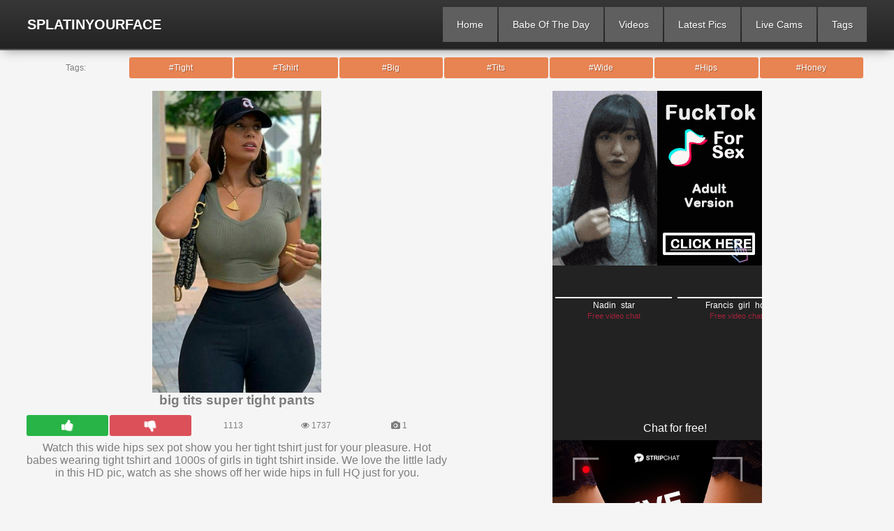

--- FILE ---
content_type: text/html; charset=UTF-8
request_url: https://www.splatinyourface.com/pictures/big-tits-super-tight-pants
body_size: 8480
content:

<!DOCTYPE html>
<html lang="en">
<head>
	<base href="/">
	<meta charset="UTF-8">
	<meta name="viewport" content="width=device-width, initial-scale=1, minimum-scale=1.0, shrink-to-fit=no">
	<meta name="apple-mobile-web-app-capable" content="yes">
	<meta name="mobile-web-app-capable" content="yes">
	<meta name="apple-mobile-web-app-status-bar-style" content="black" />
	<meta name="application-name" content="Splat In Your Face">

        <title>Big Tits Super Tight Pants</title>
        <meta name="description" content="Free Babe of the day updated on Sunday January 25th with our latest Hot Babe, check her out today. With 1000`s of beautiful sexy girls inside, check out the free HQ images and galleries now">
	<meta name="theme-color">
	<meta name="author" content="Splat In Your Face">
	<meta name="robots" content="index follow"/>
	<meta name="rating" content="adult">
	<meta name="rating" content="RTA-5042-1996-1400-1577-RTA" />
	<meta name="exoclick-site-verification" content="7d78d9d6aa8a83e2d7224411d9fc9097"/>
	<meta property="og:locale" content="en_US" />
	<meta property="og:site_name" content="SplatInYourFace.com" />
	<meta property="og:title" content="Splat In Your Face! Babe of the day and HQ porn images updated daily" />
	<meta property="og:url" content="https://www.splatinyourface.com/pictures/big-tits-super-tight-pants" />
	<meta property="og:type" content="website" />
	<meta property="og:description" content="Babe of the day pictures updated on Sunday January 25th, with tons of hot babes, tight teens, sexy panties and gorgeous girls, 1000s of free porn pics ready to browse and archives filled with more" />
	<meta property="og:image" content="https://images.splatinyourface.com/gallery/big-tits-super-tight-pants.webp" />
	<meta property="article:publisher" content="https://www.facebook.com/siyf-daily-babe" />
	<meta property="article:section" content="Pictures" />
	<meta property="article:published_time" content="2026-01-25T16:20:48+00:00" />
	<meta property="article:tag" content="Babe Of The Day" />

	<meta itemprop="name" content="Daily Babe and Babe of the day Website"/>
	<meta itemprop="headline" content="Splat In Your Face! Babe of the day and HQ porn images updated daily"/>
	<meta itemprop="description" content="Babe of the day pictures updated on Sunday January 25th, with tons of hot babes, tight teens, sexy panties and gorgeous girls, 1000s of free porn pics ready to browse and archives filled with more"/>
	<meta itemprop="image" content="https://images.splatinyourface.com/gallery/big-tits-super-tight-pants.webp"/>
	<meta itemprop="author" content="Splat In Your Face">

	<meta name="twitter:title" content="Splat In Your Face! Babe of the day and HQ porn images updated daily" />
	<meta name="twitter:description" content="Babe of the day pictures updated on Sunday January 25th, with tons of hot babes, tight teens, sexy panties and gorgeous girls, 1000s of free porn pics ready to browse and archives filled with more" />
	<meta name="twitter:url" content="https://www.splatinyourface.com/pictures/big-tits-super-tight-pants" />
	<meta name="twitter:image" content="https://images.splatinyourface.com/gallery/big-tits-super-tight-pants.webp" />
	<meta name="twitter:card" content="summary_large_image" />
	<meta name="twitter:site" content="@splatinyourface" />

	<meta http-equiv="x-dns-prefetch-control" content="on">
	<link rel="profile" href="https://gmpg.org/xfn/11" />
	<link rel="canonical" href="https://www.splatinyourface.com/pictures/big-tits-super-tight-pants" />
	<link rel="dns-prefetch" href="https://images.splatinyourface.com">
	<link rel="shortcut icon" href="https://www.splatinyourface.com/images/splat-in-your-face-babe-logo.png" type="image/x-icon">
	<link rel="manifest" href="https://www.splatinyourface.com/manifest.webmanifest">
        <link href="https://www.splatinyourface.com/css/styles.css?1769358048" type="text/css" rel="stylesheet">
	<script src="https://code.jquery.com/jquery-3.7.1.min.js" integrity="sha256-/JqT3SQfawRcv/BIHPThkBvs0OEvtFFmqPF/lYI/Cxo=" crossorigin="anonymous"></script>
	<script src="https://cdnjs.cloudflare.com/ajax/libs/jquery.lazyload/1.9.1/jquery.lazyload.min.js" integrity="sha512-jNDtFf7qgU0eH/+Z42FG4fw3w7DM/9zbgNPe3wfJlCylVDTT3IgKW5r92Vy9IHa6U50vyMz5gRByIu4YIXFtaQ==" crossorigin="anonymous" referrerpolicy="no-referrer"></script>
	<script>dataLayer.push({'PageTitle': 'pictures'});</script>
	
	<link rel="preload" href="https://www.splatinyourface.com/css/fancybox.css" as="style" onload="this.onload=null;this.rel='stylesheet'">
	<noscript><link rel="stylesheet" href="https://www.splatinyourface.com/css/fancybox.css"></noscript>

    </head>
    <body>
<!-- Exo ads -->
<script async type="application/javascript" src="https://a.magsrv.com/ad-provider.js"></script>


        <div class="head">
            <div class="wrapper">
                <div class="top">
                    <div class="logo">
                        <a href="https://www.splatinyourface.com/" id="a_logo">SplatInYourFace</a>
                    </div>
                    
                    <div class="but">
                        <ul>
                            <li class="open-search">
                                <i class="fa fa-search"></i>
                            </li>
                            <li class="open-menu">
                                <i class="fa fa-bars"></i>
                            </li>
                        </ul>
                    </div>
                    
                </div>
                            
                <div class="bottom">
                    
                    <div class="menu" style="display: none;">
                        <ul>
<li><a href="https://www.splatinyourface.com/" id="a_home"> Home</a></li>
<li><a href="https://www.splatinyourface.com/babe-of-the-day" id="a_botd"> Babe Of The Day</a></li>
<li><a href="https://www.splatinyourface.com/videos" id="a_vids"> Videos</a></li>
<li><a href="https://www.splatinyourface.com/todays-babe" id="a_ltst"> Latest Pics</a></li>
<li><a href="https://www.splatinyourface.com/live-cams" id="a_cam"> Live Cams</a></li>
<li><a href="https://www.splatinyourface.com/tag" id="a_titl"> Tags</a></li>
                        </ul>
                    </div>
                    <!--
                    <div class="search">
                        <form onsubmit="initSearch()" class="search_form">
                            <input type="text" name="search" placeholder="Find some..." class="search-field">
                            <button type="submit" value="Search" title="Search" class="btn-search"><i class="fa fa-search"></i></button>
                        </form>
                    </div>
		    -->
                </div>
            </div>
        </div>
<div class="wrapper header-title">
        <noscript><div style="background-color: #E34449; color: #FFFFFF; text-align: center; font-size: 16px; line-height: 22px; display: block; padding: 10px; border-radius: 3px;">JavaScript is required for this website. Please turn it on in your browser and reload the page.</div></noscript>
	<div class="info" style="text-align:center">
	<ul class="links-1">
		<li><span>Tags:</span></li>
<li><a href="https://www.splatinyourface.com/tag/Tight" title="Tight">#Tight</a></li>
<li><a href="https://www.splatinyourface.com/tag/tshirt" title="tshirt">#Tshirt</a></li>
<li><a href="https://www.splatinyourface.com/tag/big" title="big">#Big</a></li>
<li><a href="https://www.splatinyourface.com/tag/tits" title="tits">#Tits</a></li>
<li><a href="https://www.splatinyourface.com/tag/wide" title="wide">#Wide</a></li>
<li><a href="https://www.splatinyourface.com/tag/hips" title="hips">#Hips</a></li>
<li><a href="https://www.splatinyourface.com/tag/honey" title="honey">#Honey</a></li>
		
	</ul>
	</div>
</div>
        <div class="wrapper" data-category="teen">
            <div class="m-content clear" style="text-align:center;padding: 0px 4px;">
		<div class="col" itemscope itemtype="http://schema.org/ImageObject">
<img class="picimgsolo" data-img="1829" src="https://images.splatinyourface.com/gallery/tight-tshirt-big-tits-wide-hips-honey-96.webp" alt="Tight tshirt big tits wide hips honey " itemprop="contentUrl">
<h3>big tits super tight pants</h3>
<div class="info"><ul><li><div id="btn_like" class="like" onclick="vote('MjAyNjAxMjUwNDIwMTgyOQ%3D%3D',2)" title="Like!"><i class="fa fa-thumbs-up"></i></div></li><li><div id="btn_dislike" class="dislike" onclick="vote('MjAyNjAxMjUwNDIwMTgyOQ%3D%3D',1)" title="Dislike"><i class="fa fa-thumbs-down"></i></div></li><li><span id="r_percent">1113</span></li><li><span><i class="fa fa-eye"></i> 1737</span></li><li><span><i class="fa fa-camera"></i> 1</span></li></ul></div>
<p>Watch this wide hips sex pot show you her tight tshirt just for your pleasure. Hot babes wearing tight tshirt and 1000s of girls in tight tshirt inside. We love the little lady in this HD pic, watch as she shows off her wide hips in full HQ just for you.</p></div><div class="col">
                
                <div style="width:300px;display:block;margin:0px auto;background-color:transparent;height:250px;overflow:hidden;">
		    <ins class="adsbyexoclick" data-zoneid="4478609"></ins>
                </div>
                <div style="width:300px;display:block;margin:0px auto;background-color:transparent;height:250px;overflow:hidden;">
		    <iframe title="daily babe porn archive" scrolling="no" frameborder="0" width="350" height="280" src="https://bngpt.com/promo.php?c=342217&type=dynamic_banner&new_banner=0&db%5Bwidth%5D=350&db%5Bheight%5D=280&db%5Btype%5D=live&db%5Bmodel_zone%5D=free&db%5Bheader%5D=1&db%5Bfooter%5D=footer_text_7&db%5Bmlang%5D=1&db%5Bfullscreen%5D=&db%5Bmname%5D=1&db%5Bmlink%5D=1&db%5Bmstatus%5D=1&db%5Bmsize%5D=auto&db%5Bmpad%5D=20&db%5Bmwidth%5D=143&db%5Bcolor_scheme%5D=dark&db%5Bmborder%5D=solid&db%5Bmborder_color%5D=%23ffffff&db%5Bmborder_over_color%5D=%23a02239&db%5Bmshadow%5D=0&db%5Bmodels_by_geo%5D=0&db%5Bautoupdate%5D=1&db%5Btopmodels%5D=0&db%5Blanding%5D=chat&db%5Blogo_color%5D=negative&db%5Blogo_align%5D=left&db%5Bbg_color%5D=%23222222&db%5Bfont_family%5D=Arial&db%5Btext_align%5D=center&db%5Btext_color%5D=%23ffffff&db%5Blink_color%5D=%23a02239&db%5Beffect%5D=auto&db%5Beffect_speed%5D=optimal&db%5Bmode%5D=mode1&db%5Badaptive%5D=0&db%5Bslider%5D=0"></iframe>
		</div>
		<div style="width:300px;display:block;margin:0px auto;background-color:transparent;height:250px;overflow:hidden;">
			<iframe width="300" height="250" frameborder="0" scrolling="no" src="//tsyndicate.com/iframes2/519276ed3d814e37b328c8027ce1daa1.html?"></iframe>
                </div>

</div>
           </div></div>
<div class="topbar"><h1>Related #tight</h1></div><div class="previews-pl">
<div class="preview">
<div class="prev" itemscope itemtype="http://schema.org/ImageObject">
<a href="/pictures/362-soccer-babe-massive-tits-tight-white-vest">
<div class="thumb" data-contact="tight-1261">
<img class="lazy" data-original="https://images.splatinyourface.com/gallery/362-soccer-babe-massive-tits-tight-white-vest.webp" alt="Porn pics taggedtight" src="https://images.splatinyourface.com/gallery/362-soccer-babe-massive-tits-tight-white-vest.webp" style="" itemprop="contentUrl">
</div>
<div class="name" itemprop="name">Soccer babe massive tits tight white vest </div>
</a>
<div class="info">
<i class="fa fa-eye"></i> 1261</div></div></div>
<div class="preview">
<div class="prev" itemscope itemtype="http://schema.org/ImageObject">
<a href="/pictures/cheeky-amateur-babe-pulls-her-green-shorts-tight-on-her-butt-8">
<div class="thumb" data-contact="tight-1742">
<img class="lazy" data-original="https://images.splatinyourface.com/gallery/cheeky-amateur-babe-pulls-her-green-shorts-tight-on-her-butt-8.webp" alt="Porn pics taggedtight" src="https://images.splatinyourface.com/gallery/cheeky-amateur-babe-pulls-her-green-shorts-tight-on-her-butt-8.webp" style="" itemprop="contentUrl">
</div>
<div class="name" itemprop="name">Cheeky amateur babe pulls her green shorts tight on her butt </div>
</a>
<div class="info">
<i class="fa fa-eye"></i> 1742</div></div></div>
<div class="preview">
<div class="prev" itemscope itemtype="http://schema.org/ImageObject">
<a href="/pictures/3-leggins-profile-yellow-body-tight">
<div class="thumb" data-contact="tight-39">
<img class="lazy" data-original="https://images.splatinyourface.com/gallery/3-leggins-profile-yellow-body-tight.webp" alt="Porn pics taggedtight" src="https://images.splatinyourface.com/gallery/3-leggins-profile-yellow-body-tight.webp" style="" itemprop="contentUrl">
</div>
<div class="name" itemprop="name">Brunette tight pants teen</div>
</a>
<div class="info">
<i class="fa fa-eye"></i> 39</div></div></div>
<div class="preview">
<div class="prev" itemscope itemtype="http://schema.org/ImageObject">
<a href="/pictures/158-panties-closeup-pink">
<div class="thumb" data-contact="tight-663">
<img class="lazy" data-original="https://images.splatinyourface.com/gallery/158-panties-closeup-pink.webp" alt="Porn pics taggedtight" src="https://images.splatinyourface.com/gallery/158-panties-closeup-pink.webp" style="" itemprop="contentUrl">
</div>
<div class="name" itemprop="name">Closup tight pink panties</div>
</a>
<div class="info">
<i class="fa fa-eye"></i> 663</div></div></div>
<div class="preview">
<div class="prev" itemscope itemtype="http://schema.org/ImageObject">
<a href="/pictures/348-cute-asian-babe-tight-swimsuit-cameltoe">
<div class="thumb" data-contact="tight-1231">
<img class="lazy" data-original="https://images.splatinyourface.com/gallery/348-cute-asian-babe-tight-swimsuit-cameltoe.webp" alt="Porn pics taggedtight" src="https://images.splatinyourface.com/gallery/348-cute-asian-babe-tight-swimsuit-cameltoe.webp" style="" itemprop="contentUrl">
</div>
<div class="name" itemprop="name">Cute asian babe tight swimsuit cameltoe </div>
</a>
<div class="info">
<i class="fa fa-eye"></i> 1231</div></div></div>
<div class="preview">
<div class="prev" itemscope itemtype="http://schema.org/ImageObject">
<a href="/pictures/tight-tshirt-big-tits-wide-hips-honey-96">
<div class="thumb" data-contact="tight-1829">
<img class="lazy" data-original="https://images.splatinyourface.com/gallery/tight-tshirt-big-tits-wide-hips-honey-96.webp" alt="Porn pics taggedtight" src="https://images.splatinyourface.com/gallery/tight-tshirt-big-tits-wide-hips-honey-96.webp" style="" itemprop="contentUrl">
</div>
<div class="name" itemprop="name">Tight tshirt big tits wide hips honey </div>
</a>
<div class="info">
<i class="fa fa-eye"></i> 1829</div></div></div>
<div class="preview">
<div class="prev" itemscope itemtype="http://schema.org/ImageObject">
<a href="/pictures/360-fit-teen-tight-gray-yoga-pants-showing-cameltoe">
<div class="thumb" data-contact="tight-1257">
<img class="lazy" data-original="https://images.splatinyourface.com/gallery/360-fit-teen-tight-gray-yoga-pants-showing-cameltoe.webp" alt="Porn pics taggedtight" src="https://images.splatinyourface.com/gallery/360-fit-teen-tight-gray-yoga-pants-showing-cameltoe.webp" style="" itemprop="contentUrl">
</div>
<div class="name" itemprop="name">Fit teen tight gray yoga pants showing camel toe </div>
</a>
<div class="info">
<i class="fa fa-eye"></i> 1257</div></div></div>
<div class="preview">
<div class="prev" itemscope itemtype="http://schema.org/ImageObject">
<a href="/pictures/52-white-tight-panty">
<div class="thumb" data-contact="tight-529">
<img class="lazy" data-original="https://images.splatinyourface.com/gallery/52-white-tight-panty.webp" alt="Porn pics taggedtight" src="https://images.splatinyourface.com/gallery/52-white-tight-panty.webp" style="" itemprop="contentUrl">
</div>
<div class="name" itemprop="name">Tight white delight</div>
</a>
<div class="info">
<i class="fa fa-eye"></i> 529</div></div></div>
</div>
<div class="m-content clear"><div class="topbar"><h1>Recently Viewed</h1></div><div class="previews-pl">
<div class="preview">
<div class="prev" itemscope itemtype="http://schema.org/ImageObject">
<a href="/pictures/babe-wearing-glasses-pulls-down-jeans-to-show-bubble-butt">
<div class="thumb" data-contact="babe-1993">
<img class="lazy" data-original="https://images.splatinyourface.com/gallery/babe-wearing-glasses-pulls-down-jeans-to-show-bubble-butt.webp" alt="Porn pics taggedbabe" src="https://images.splatinyourface.com/gallery/babe-wearing-glasses-pulls-down-jeans-to-show-bubble-butt.webp" style="" itemprop="contentUrl">
</div>
<div class="name" itemprop="name">Babe wearing glasses pulls down jeans to show bubble butt </div>
</a>
<div class="info">
<i class="fa fa-eye"></i> 180</div></div></div>
<div class="preview">
<div class="prev" itemscope itemtype="http://schema.org/ImageObject">
<a href="/pictures/thicc-babe-wearing-white-full-back-panty-showing-ass">
<div class="thumb" data-contact="thicc-1988">
<img class="lazy" data-original="https://images.splatinyourface.com/gallery/thicc-babe-wearing-white-full-back-panty-showing-ass.webp" alt="Porn pics taggedthicc" src="https://images.splatinyourface.com/gallery/thicc-babe-wearing-white-full-back-panty-showing-ass.webp" style="" itemprop="contentUrl">
</div>
<div class="name" itemprop="name">Thicc babe wearing white full back panty showing ass </div>
</a>
<div class="info">
<i class="fa fa-eye"></i> 126</div></div></div>
<div class="preview">
<div class="prev" itemscope itemtype="http://schema.org/ImageObject">
<a href="/pictures/160-tshirt-nipples-white-tits">
<div class="thumb" data-contact="erect-687">
<img class="lazy" data-original="https://images.splatinyourface.com/gallery/160-tshirt-nipples-white-tits.webp" alt="Porn pics taggederect" src="https://images.splatinyourface.com/gallery/160-tshirt-nipples-white-tits.webp" style="" itemprop="contentUrl">
</div>
<div class="name" itemprop="name">Erect nipples in tight top</div>
</a>
<div class="info">
<i class="fa fa-eye"></i> 126</div></div></div>
<div class="preview">
<div class="prev" itemscope itemtype="http://schema.org/ImageObject">
<a href="/pictures/17-white-panty-cameltoe">
<div class="thumb" data-contact="white-172">
<img class="lazy" data-original="https://images.splatinyourface.com/gallery/17-white-panty-cameltoe.webp" alt="Porn pics taggedwhite" src="https://images.splatinyourface.com/gallery/17-white-panty-cameltoe.webp" style="" itemprop="contentUrl">
</div>
<div class="name" itemprop="name">White panty cameltoe</div>
</a>
<div class="info">
<i class="fa fa-eye"></i> 126</div></div></div>
<div class="preview">
<div class="prev" itemscope itemtype="http://schema.org/ImageObject">
<a href="/pictures/167-brunette-panties-white-cameltoe">
<div class="thumb" data-contact="mature-707">
<img class="lazy" data-original="https://images.splatinyourface.com/gallery/167-brunette-panties-white-cameltoe.webp" alt="Porn pics taggedmature" src="https://images.splatinyourface.com/gallery/167-brunette-panties-white-cameltoe.webp" style="" itemprop="contentUrl">
</div>
<div class="name" itemprop="name">Mature puffy pussy cameltoe</div>
</a>
<div class="info">
<i class="fa fa-eye"></i> 108</div></div></div>
<div class="preview">
<div class="prev" itemscope itemtype="http://schema.org/ImageObject">
<a href="/pictures/cheeky-euro-blonde-babe-flashing-upskirt">
<div class="thumb" data-contact="cheeky-1877">
<img class="lazy" data-original="https://images.splatinyourface.com/gallery/cheeky-euro-blonde-babe-flashing-upskirt.webp" alt="Porn pics taggedcheeky" src="https://images.splatinyourface.com/gallery/cheeky-euro-blonde-babe-flashing-upskirt.webp" style="" itemprop="contentUrl">
</div>
<div class="name" itemprop="name">cheeky euro babe flashing upskirt</div>
</a>
<div class="info">
<i class="fa fa-eye"></i> 108</div></div></div>
<div class="preview">
<div class="prev" itemscope itemtype="http://schema.org/ImageObject">
<a href="/pictures/4-brunette-white-thong-babe">
<div class="thumb" data-contact="tight-47">
<img class="lazy" data-original="https://images.splatinyourface.com/gallery/4-brunette-white-thong-babe.webp" alt="Porn pics taggedtight" src="https://images.splatinyourface.com/gallery/4-brunette-white-thong-babe.webp" style="" itemprop="contentUrl">
</div>
<div class="name" itemprop="name">Tight teen thong cutie</div>
</a>
<div class="info">
<i class="fa fa-eye"></i> 108</div></div></div>
<div class="preview">
<div class="prev" itemscope itemtype="http://schema.org/ImageObject">
<a href="/pictures/7-big-boobs-brunette-black-bra-selfie-cleavage">
<div class="thumb" data-contact="big-1298">
<img class="lazy" data-original="https://images.splatinyourface.com/gallery/7-big-boobs-brunette-black-bra-selfie-cleavage.webp" alt="Porn pics taggedbig" src="https://images.splatinyourface.com/gallery/7-big-boobs-brunette-black-bra-selfie-cleavage.webp" style="" itemprop="contentUrl">
</div>
<div class="name" itemprop="name">Big boobs brunette black bra selfie cleavage</div>
</a>
<div class="info">
<i class="fa fa-eye"></i> 108</div></div></div>
</div></div>
<div class="m-content clear"><div class="topbar"><h1>Most Thumbs up</h1></div><div class="previews-pl">
<div class="preview">
<div class="prev" itemscope itemtype="http://schema.org/ImageObject">
<a href="/pictures/168-bodysuit-white-tight-cameltoe">
<div class="thumb" data-contact="race-709">
<img class="lazy" data-original="https://images.splatinyourface.com/gallery/168-bodysuit-white-tight-cameltoe.webp" alt="Porn pics taggedrace" src="https://images.splatinyourface.com/gallery/168-bodysuit-white-tight-cameltoe.webp" style="" itemprop="contentUrl">
</div>
<div class="name" itemprop="name">Race babe cameltoe</div>
</a>
<div class="info">
<i class="fa fa-thumbs-up"></i> 72</div></div></div>
<div class="preview">
<div class="prev" itemscope itemtype="http://schema.org/ImageObject">
<a href="/pictures/171-shorts-gray-cameltoe-peachy">
<div class="thumb" data-contact="sexy-729">
<img class="lazy" data-original="https://images.splatinyourface.com/gallery/171-shorts-gray-cameltoe-peachy.webp" alt="Porn pics taggedsexy" src="https://images.splatinyourface.com/gallery/171-shorts-gray-cameltoe-peachy.webp" style="" itemprop="contentUrl">
</div>
<div class="name" itemprop="name">Sexy Asian cameltoe</div>
</a>
<div class="info">
<i class="fa fa-thumbs-up"></i> 66</div></div></div>
<div class="preview">
<div class="prev" itemscope itemtype="http://schema.org/ImageObject">
<a href="/pictures/173-leggins-gray-tight-cameltoe">
<div class="thumb" data-contact="thicc-738">
<img class="lazy" data-original="https://images.splatinyourface.com/gallery/173-leggins-gray-tight-cameltoe.webp" alt="Porn pics taggedthicc" src="https://images.splatinyourface.com/gallery/173-leggins-gray-tight-cameltoe.webp" style="" itemprop="contentUrl">
</div>
<div class="name" itemprop="name">Thicc babe with cameltoe</div>
</a>
<div class="info">
<i class="fa fa-thumbs-up"></i> 66</div></div></div>
<div class="preview">
<div class="prev" itemscope itemtype="http://schema.org/ImageObject">
<a href="/pictures/259-panties-closeup-fullback-peachy-ass">
<div class="thumb" data-contact="babe-906">
<img class="lazy" data-original="https://images.splatinyourface.com/gallery/259-panties-closeup-fullback-peachy-ass.webp" alt="Porn pics taggedbabe" src="https://images.splatinyourface.com/gallery/259-panties-closeup-fullback-peachy-ass.webp" style="" itemprop="contentUrl">
</div>
<div class="name" itemprop="name">Babe with sexy thicc juicy ass</div>
</a>
<div class="info">
<i class="fa fa-thumbs-up"></i> 64</div></div></div>
<div class="preview">
<div class="prev" itemscope itemtype="http://schema.org/ImageObject">
<a href="/pictures/139-panties-white-vest-blonde">
<div class="thumb" data-contact="super-604">
<img class="lazy" data-original="https://images.splatinyourface.com/gallery/139-panties-white-vest-blonde.webp" alt="Porn pics taggedsuper" src="https://images.splatinyourface.com/gallery/139-panties-white-vest-blonde.webp" style="" itemprop="contentUrl">
</div>
<div class="name" itemprop="name">Super hot MILF with nipple peek</div>
</a>
<div class="info">
<i class="fa fa-thumbs-up"></i> 63</div></div></div>
<div class="preview">
<div class="prev" itemscope itemtype="http://schema.org/ImageObject">
<a href="/pictures/330-panties-closeup-white-fullback-ass">
<div class="thumb" data-contact="white-929">
<img class="lazy" data-original="https://images.splatinyourface.com/gallery/330-panties-closeup-white-fullback-ass.webp" alt="Porn pics taggedwhite" src="https://images.splatinyourface.com/gallery/330-panties-closeup-white-fullback-ass.webp" style="" itemprop="contentUrl">
</div>
<div class="name" itemprop="name">White cotton panty ass</div>
</a>
<div class="info">
<i class="fa fa-thumbs-up"></i> 56</div></div></div>
<div class="preview">
<div class="prev" itemscope itemtype="http://schema.org/ImageObject">
<a href="/pictures/10-front-boobs-cleavage-sexy">
<div class="thumb" data-contact="cheeky-941">
<img class="lazy" data-original="https://images.splatinyourface.com/gallery/10-front-boobs-cleavage-sexy.webp" alt="Porn pics taggedcheeky" src="https://images.splatinyourface.com/gallery/10-front-boobs-cleavage-sexy.webp" style="" itemprop="contentUrl">
</div>
<div class="name" itemprop="name">Cheeky babe of the day</div>
</a>
<div class="info">
<i class="fa fa-thumbs-up"></i> 54</div></div></div>
<div class="preview">
<div class="prev" itemscope itemtype="http://schema.org/ImageObject">
<a href="/pictures/160-dress-nipples-tight-tits">
<div class="thumb" data-contact="super-689">
<img class="lazy" data-original="https://images.splatinyourface.com/gallery/160-dress-nipples-tight-tits.webp" alt="Porn pics taggedsuper" src="https://images.splatinyourface.com/gallery/160-dress-nipples-tight-tits.webp" style="" itemprop="contentUrl">
</div>
<div class="name" itemprop="name">Super sexy tight dress</div>
</a>
<div class="info">
<i class="fa fa-thumbs-up"></i> 43</div></div></div>
</div></div>
            <h2>Free porn pic galleries</h2>
            
            <div class="tags-list">
                <ul>
<li><a href="https://www.splatinyourface.com/photo-gallery/hot-teens-wearing-dresses" title="hot teens wearing dresses" alt="Hot teens wearing dresses and showing off their sexy bodies and teasing you"><i class="fa fa-camera"></i> (22)&nbsp;hot teens wearing dresses</a></li><li><a href="https://www.splatinyourface.com/photo-gallery/pink-panty-pics-teens" title="pink panty pics teens" alt="Teens and tight babes wearing pink panties"><i class="fa fa-camera"></i> (39)&nbsp;pink panty pics teens</a></li><li><a href="https://www.splatinyourface.com/photo-gallery/big-tits-babes-selfie" title="big tits babes selfie" alt="Hot girls posing for selfie pics showing their tits and cleavage"><i class="fa fa-camera"></i> (37)&nbsp;big tits babes selfie</a></li><li><a href="https://www.splatinyourface.com/photo-gallery/upskirt-amateur-pantyhose-flashing" title="upskirt amateur pantyhose flashing" alt="Sexy ladies in pantyhose showing what is up their skirts"><i class="fa fa-camera"></i> (40)&nbsp;upskirt amateur pantyhose flashing</a></li><li><a href="https://www.splatinyourface.com/photo-gallery/gym-cameltoe-pics" title="gym cameltoe pics" alt="Gym babes cameltoe pics and sexy hot camel toe gym girls"><i class="fa fa-camera"></i> (64)&nbsp;gym cameltoe pics</a></li><li><a href="https://www.splatinyourface.com/photo-gallery/close-up-panties" title="close up panties" alt="Free daily pic of close up panties babes and sexy teens"><i class="fa fa-camera"></i> (38)&nbsp;close up panties</a></li><li><a href="https://www.splatinyourface.com/photo-gallery/gym-cameltoe-teens" title="gym cameltoe teens" alt="Teens with cameltoes at the gym"><i class="fa fa-camera"></i> (31)&nbsp;gym cameltoe teens</a></li><li><a href="https://www.splatinyourface.com/photo-gallery/brunette-babes-with-big-tits-showing-cleavage" title="brunette babes with big tits showing cleavage" alt="Big tits brunette babes posing at home showing her massive cleavage"><i class="fa fa-camera"></i> (39)&nbsp;brunette babes with big tits showing cleavage</a></li><li><a href="https://www.splatinyourface.com/photo-gallery/bikini-babes" title="bikini babes" alt="Young babes posing in bikinis"><i class="fa fa-camera"></i> (55)&nbsp;bikini babes</a></li><li><a href="https://www.splatinyourface.com/photo-gallery/asian-babes" title="asian babes" alt="Asian babes and sexy teens in panties and underwear"><i class="fa fa-camera"></i> (23)&nbsp;asian babes</a></li>                </ul>
            </div>
            <div class="ave-pl">
                
                <div class="ave">
		    <ins id="844658" data-width="300" data-height="262"></ins>
                </div>
                <div class="ave ave-2">
		    <a href="https://www.xvideos.com/video55442115/panty_teasing_babes_show_their_tight_panties_and_thongs" title="More stripping panty babes here"><img src="https://www.splatinyourface.com/images/xvideo.webp" alt="See more stripping panty babes and cameltoes here at xvideos.com" width="300px" height="250px" class="lazyload" onclick="pagise();return false;" rel="noopener"></a>
                </div>
                <div class="ave ave-3">
		    <iframe title="daily babe porn archive" scrolling="no" frameborder="0" width="350" height="280" src="https://bngpt.com/promo.php?c=342217&type=dynamic_banner&new_banner=0&db%5Bwidth%5D=350&db%5Bheight%5D=280&db%5Btype%5D=live&db%5Bmodel_zone%5D=free&db%5Bheader%5D=1&db%5Bfooter%5D=footer_text_7&db%5Bmlang%5D=1&db%5Bfullscreen%5D=&db%5Bmname%5D=1&db%5Bmlink%5D=1&db%5Bmstatus%5D=1&db%5Bmsize%5D=auto&db%5Bmpad%5D=20&db%5Bmwidth%5D=143&db%5Bcolor_scheme%5D=dark&db%5Bmborder%5D=solid&db%5Bmborder_color%5D=%23ffffff&db%5Bmborder_over_color%5D=%23a02239&db%5Bmshadow%5D=0&db%5Bmodels_by_geo%5D=0&db%5Bautoupdate%5D=1&db%5Btopmodels%5D=0&db%5Blanding%5D=chat&db%5Blogo_color%5D=negative&db%5Blogo_align%5D=left&db%5Bbg_color%5D=%23222222&db%5Bfont_family%5D=Arial&db%5Btext_align%5D=center&db%5Btext_color%5D=%23ffffff&db%5Blink_color%5D=%23a02239&db%5Beffect%5D=auto&db%5Beffect_speed%5D=optimal&db%5Bmode%5D=mode1&db%5Badaptive%5D=0&db%5Bslider%5D=0"></iframe>
		</div>
                <div class="ave ave-4">
		    <a href="https://links.verotel.com/resellerbanner?vercode=43160%3A9804000001286417"><img border=0 width="300" height="250" src="https://www.argentinamegusta.com/imagenes/banners/300X250camel.jpg" title="Sporty babes showing off fat bulging cameltoes" alt="The best argentina sexy babes showing cameltoes on the web" width="350px" height="300px"></a>
		</div>
                
            </div>

           <h2>More Free Sites</h2>
            
            <div class="links-list tratop-list">
                    
                <ul>
<li><a href="https://www.splatinyourface.com/ext/sexart" target="_blank"><i class="fa fa-chevron-circle-right"></i> sexart.com</a></li>
<li><a href="https://www.splatinyourface.com/ext/dailypawg" target="_blank"><i class="fa fa-chevron-circle-right"></i> dailypawg.com</a></li>
<li><a href="https://www.splatinyourface.com/ext/pornhub" target="_blank"><i class="fa fa-chevron-circle-right"></i> pornhub.com</a></li>
<li><a href="https://www.splatinyourface.com/ext/vivthomas" target="_blank"><i class="fa fa-chevron-circle-right"></i> vivthomas.com</a></li>
<li><a href="https://www.splatinyourface.com/ext/rylskyart" target="_blank"><i class="fa fa-chevron-circle-right"></i> rylskyart.com</a></li>
<li><a href="https://www.splatinyourface.com/ext/argentinamegusta" target="_blank"><i class="fa fa-chevron-circle-right"></i> argentinamegusta.com</a></li>
<li><a href="https://www.splatinyourface.com/ext/dailyyogapants" target="_blank"><i class="fa fa-chevron-circle-right"></i> dailyyogapants.com</a></li>
<li><a href="https://www.splatinyourface.com/ext/domai" target="_blank"><i class="fa fa-chevron-circle-right"></i> domai.com</a></li>
<li><a href="https://www.splatinyourface.com/ext/dailypanty" target="_blank"><i class="fa fa-chevron-circle-right"></i> dailypanty.com</a></li>
<li><a href="https://www.splatinyourface.com/ext/metart" target="_blank"><i class="fa fa-chevron-circle-right"></i> metart.com</a></li>
<li><a href="https://www.splatinyourface.com/ext/thelifeerotic" target="_blank"><i class="fa fa-chevron-circle-right"></i> thelifeerotic.com</a></li>
<li><a href="https://www.splatinyourface.com/ext/xhamster" target="_blank"><i class="fa fa-chevron-circle-right"></i> xhamster.com</a></li>
<li><a href="https://www.splatinyourface.com/ext/eroticbeauty" target="_blank"><i class="fa fa-chevron-circle-right"></i> eroticbeauty.com</a></li>
<li><a href="https://www.splatinyourface.com/ext/lovehairy" target="_blank"><i class="fa fa-chevron-circle-right"></i> lovehairy.com</a></li>
<li><a href="https://www.splatinyourface.com/ext/stunning18" target="_blank"><i class="fa fa-chevron-circle-right"></i> stunning18.com</a></li>
<li><a href="https://www.splatinyourface.com/ext/erotica" target="_blank"><i class="fa fa-chevron-circle-right"></i> erotica.com</a></li>
<li><a href="https://www.splatinyourface.com/ext/goddessnudes" target="_blank"><i class="fa fa-chevron-circle-right"></i> goddessnudes.com</a></li>
<li><a href="https://www.splatinyourface.com/ext/xnxx" target="_blank"><i class="fa fa-chevron-circle-right"></i> xnxx.com</a></li>
<li><a href="https://www.splatinyourface.com/ext/metartx" target="_blank"><i class="fa fa-chevron-circle-right"></i> metartx.com</a></li>
<li><a href="https://www.splatinyourface.com/ext/eternaldesire" target="_blank"><i class="fa fa-chevron-circle-right"></i> eternaldesire.com</a></li>
<li><a href="https://www.splatinyourface.com/ext/alsscan" target="_blank"><i class="fa fa-chevron-circle-right"></i> alsscan.com</a></li>
<li><a href="https://www.splatinyourface.com/ext/thongsnass" target="_blank"><i class="fa fa-chevron-circle-right"></i> thongsnass.com</a></li>
                </ul>

            </div>
        <div class="foot">
            <div class="wrapper">
                <p><span>Splat In Your Face</span> 2020 &copy;. All Rights Reserved.</p>
		<p style="text-align:center"><a href="https://www.rtalabel.org" target="_blank" rel="noopener noreferrer"><img src="/images/RTA.gif" title="RTA checked" alt="This site is RTA checked" style="margin:0 auto;"></a></p>
		<p><a href="https://www.splatinyourface.com/privacy">cookie policy</a></p>
		<p><a href="#" id="open_preferences_center">Update cookies preferences</a></p>
            </div>
        </div>

        <div id="top-btn" style="display:none;"><i class="fa fa-angle-up"></i></div>
	<div id="lightbox" style="z-index:9999;display:none;background-color:rgba(0,0,0,0.7);position:fixed;height:100%;width:100%;left:0px;top:0px;text-align:center">
	  <div id="shutme" style="position:absolute;right:0px;top:0px;background:#fff;color:#000;cursor:pointer;width:30px;height:30px;text-align:center;line-height:30px">X</div>
	  <div id="fullsize"></div>
	</div>
<script>
var cmp = null;
$(function() {
	$("img.lazy").lazyload();
	$("img.lazy").lazyload({ threshold : 200 });
	$(".col img").on('click',function(e) {
		e.preventDefault();
		$("#fullsize").append($('<img style="max-height:100%;max-width:100%;top:50%;left:50%;transform:translate(-50%,-50%);position:absolute;" src="'+ e.target.src +'">'));
		$("#lightbox").show();
	});
	$("a[data-fancybox='gallery']").on('click',function(e) {
                e.preventDefault();
                $("#fullsize").append($('<img style="max-height:100%;max-width:100%;top:50%;left:50%;transform:translate(-50%,-50%);position:absolute;" src="'+ e.target.src +'">'));
                $("#lightbox").show();
        });
	$("#shutme").on('click',function(e) {
		e.preventDefault();
		$("#lightbox").hide();
		$("#fullsize > img").remove();
	});
	$("#lightbox").on('click',function(e) {
                e.preventDefault();
                $("#lightbox").hide();
                $("#fullsize > img").remove();
        });

	$("#selly").on('change',function() { 
                window.location.href='https://www.splatinyourface.com/'+this.value;
        });
/*
    	$(window).scroll(function() {
        	if($(this).scrollTop() != 0) {
            		$('#top-btn').fadeIn();
        	} else {
            		$('#top-btn').fadeOut();
        	}
    	});
/**/
    	$('#top-btn').click(function() {
        	$('body,html').animate({scrollTop:0},800);
    	});
	$('.open-menu').click(function() {
		$('.menu').slideToggle();
        	$('.open-menu').toggleClass('active');
	});
        $('.open-search').click(function() {
            	$('.search').slideToggle();
            	$('.open-search').toggleClass('active');
	});
        $('.close, .bot-close').click(function() {
            	$('.on-player-pl').hide();
        });

	// Google Tag/Analytics firing code:
	$('.cc-nb-okagree').on('click', chk_cons);
	$('.cc-cp-foot-save').on('click', chk_cons);
	cmp = setInterval(chk_cons,1000);

	// juicy
	$('body').append("<script type=\"text/javascript\" data-cfasync=\"false\" src=\"https://poweredby.jads.co/js/jads.js\"><\/script>");
        $('body').append("<script type=\"text/javascript\" data-cfasync=\"false\" async>(adsbyjuicy = window.adsbyjuicy || []).push({'adzone':752178},{'adzone':844654},{'adzone':844658});<\/script>");
	// fancybox
	//$('body').append("<script async type=\"text/javascript\" src=\"https://www.splatinyourface.com/js/fancybox.js\" ><\/script>");
});
function chk_cons() {
	let mc = JSON.parse(unescape(getCookie("cookie_consent_level")));
	if( mc != null ) {
		clearInterval(cmp);
		let args = {
			ad_user_data: mc.targeting?'granted':'denied', 
			ad_personalization: mc.targeting?'granted':'denied', 
			ad_storage: mc.targeting?'granted':'denied', 
			analytics_storage: mc.tracking?'granted':'denied'
		};
		localStorage.setItem("consentGranted", "true");
		function gtag() { dataLayer.push(arguments); }
		gtag('consent', 'update', args);

		let gtmStartedEvent = window.dataLayer.find(element => element['gtm.start']);
		if( gtmStartedEvent && !gtmStartedEvent['gtm.uniqueEventId'] ) { // we have not injected gtag yet, so add it
			var gtmScript = document.createElement('script');
			gtmScript.async = true;
			gtmScript.src = 'https://www.googletagmanager.com/gtm.js?id=GTM-NKTNK2B';
			var firstScript = document.getElementsByTagName('script')[0];
			firstScript.parentNode.insertBefore(gtmScript,firstScript);
		}
	}
}
function pagise() {
        let link = event.target.parentElement.href;
        link.opener = null;
        window.open(link);
}
function vote(tkn,val) {
	let url = 'https://www.splatinyourface.com/vote/'+ tkn +'/'+ val;
        $.get( url, function(data){$('#r_percent').html('Thank you');});
        $("#btn_like").attr("onclick",'return false;');
        $("#btn_dislike").attr("onclick",'return false;');
}
function getCookie(cname) {
     var name = cname + "=";
     var ca = document.cookie.split(';');
     for(var i=0; i<ca.length; i++) {
        var c = ca[i];
        while (c.charAt(0)==' ') c = c.substring(1);
        if(c.indexOf(name) == 0)
           return c.substring(name.length,c.length);
     }
     return "";
}
</script>
	<link href="https://www.splatinyourface.com/css/font-awesome.css" rel="stylesheet">
	<link rel="dns-prefetch" href="https://poweredby.jads.co" />
	<link rel="dns-prefetch" href="https://pxl.tsyndicate.cm" />
	<link rel="dns-prefetch" href="https://tcimp.zog.inc" />
	<link rel="dns-prefetch" href="https://i.bcprm.cm" />
	<link rel="dns-prefetch" href="https://www.googletagmanager.com" />
	<link rel="dns-prefetch" href="https://www.google.com" />
	<script>(AdProvider = window.AdProvider || []).push({"serve": {}});</script>
    <script defer src="https://static.cloudflareinsights.com/beacon.min.js/vcd15cbe7772f49c399c6a5babf22c1241717689176015" integrity="sha512-ZpsOmlRQV6y907TI0dKBHq9Md29nnaEIPlkf84rnaERnq6zvWvPUqr2ft8M1aS28oN72PdrCzSjY4U6VaAw1EQ==" data-cf-beacon='{"version":"2024.11.0","token":"3290466a31514f87a4d7e80e77b8fb49","r":1,"server_timing":{"name":{"cfCacheStatus":true,"cfEdge":true,"cfExtPri":true,"cfL4":true,"cfOrigin":true,"cfSpeedBrain":true},"location_startswith":null}}' crossorigin="anonymous"></script>
</body>
</html>


--- FILE ---
content_type: text/html; charset=UTF-8
request_url: https://bngpt.com/promo.php?c=342217&type=dynamic_banner&new_banner=0&db%5Bwidth%5D=350&db%5Bheight%5D=280&db%5Btype%5D=live&db%5Bmodel_zone%5D=free&db%5Bheader%5D=1&db%5Bfooter%5D=footer_text_7&db%5Bmlang%5D=1&db%5Bfullscreen%5D=&db%5Bmname%5D=1&db%5Bmlink%5D=1&db%5Bmstatus%5D=1&db%5Bmsize%5D=auto&db%5Bmpad%5D=20&db%5Bmwidth%5D=143&db%5Bcolor_scheme%5D=dark&db%5Bmborder%5D=solid&db%5Bmborder_color%5D=%23ffffff&db%5Bmborder_over_color%5D=%23a02239&db%5Bmshadow%5D=0&db%5Bmodels_by_geo%5D=0&db%5Bautoupdate%5D=1&db%5Btopmodels%5D=0&db%5Blanding%5D=chat&db%5Blogo_color%5D=negative&db%5Blogo_align%5D=left&db%5Bbg_color%5D=%23222222&db%5Bfont_family%5D=Arial&db%5Btext_align%5D=center&db%5Btext_color%5D=%23ffffff&db%5Blink_color%5D=%23a02239&db%5Beffect%5D=auto&db%5Beffect_speed%5D=optimal&db%5Bmode%5D=mode1&db%5Badaptive%5D=0&db%5Bslider%5D=0
body_size: 33032
content:
<!-- db tools -->
<!-- new db -->

<!DOCTYPE html PUBLIC "-//W3C//DTD XHTML 1.0 Transitional//EN" "http://www.w3.org/TR/xhtml1/DTD/xhtml1-transitional.dtd">
<html xmlns="http://www.w3.org/1999/xhtml" xml:lang="en" lang="en">
<head>
  <meta http-equiv="Content-Type" content="text/html; charset=UTF-8"/>
  <meta http-equiv="X-UA-Compatible" content="IE=edge,chrome=1" />
  <meta name="robots" content="noindex, nofollow" />
  <title>Bongacams Dynamic Banner</title>
  <base href="https://i.bngprm.com/dynamic_banner/" target="_blank">
  <script type="text/javascript" src="https://i.bngprm.com/dynamic_banner/jquery.tools.min.js"></script>
  <script type="text/javascript">
    var baseUrl = 'https://i.bngprm.com/dynamic_banner';
    var homeUrl = "https://bongacams.com/track?c=342217&ps=dynamic_banner&csurl=https://bongacams.com";
    var mode = 'mode1';
    var width = '350';
    var isFullscreen = '';
    var isAdaptive = '';
    var isSlider = '';
    var isMobile = false;
    var isChat = Boolean();
    var isCustomChat = Boolean();
    var isChatLong = Boolean();
    var needSizeCorection = Boolean();
    var bgColor = '#222222';
    var isDarkTheme = Boolean('1');
    var bannerSize = '350x280';
    var geoEnabled = false;
    var footerCorrection = 34;
    var langHide = false;
    var thumbPhotoSource = 'thumbnail_image_medium';
    var rows = 0;
    var cols = 0;
    var topModelsByRank = Boolean('1');
    var isSale = Boolean('');
    var geoFlags =
              $.parseJSON('[\"english\",\"american\"]');
          var countryId = 'us';
    var countryGroup = 'en';
        var thumbWidth = 167;
    window.videoContainerSelector = '.cam';
    window.canvasParentSelector = '.bcdb_model_group_active';

          window.videoCacheKey = '1769358050';
    
        var randomInited = false;
    var maxInitedThumbs = 6;
        var contentType = 'random'

    "use strict";

function BaseBanner() {
  var self = this;
  this.params = JSON.parse('{"bannerNumber":"","lang":"en","width":"350","height":"280","header":"1","footer":"footer_text_7","mname":"1","mlink":"1","mode":"mode1","slider":"0","fullscreen":"","msize":"auto","text_color":"#ffffff","chat":0}');

  this.onDone = function () {
  };

  this.addUnderThumb = function (params) {
    params = $.extend({}, {height: 48}, params);
    var $anchor = $('.bcdb_model_item .modelimage');
    $('.bcdb_footer').css({'padding-top': '2px', 'margin-top': 0});

    $anchor.each(function (index, el) {
      var $_anchor = $(el);
      var $link = $_anchor.closest('a');
      $('.bcdb_model_group_container').height($('html').height() - $('.bcdb_header').outerHeight() - $('.bcdb_footer').outerHeight());

      if (params.metaOver) {
        var $mName = $link.find('.modelname');
        var $mLink = $link.find('.modellink');
        var $both = $mName.add($mLink);
        if ($both.length) {
          if (window.isChat) {
            $_anchor.append($('<div class="modelimage_blured_wrapper">').append($('<div class="modelimage_blured_container">').append($both)));
            return;
          }
          $_anchor.append($both);
        }
      }
    })
  };

  this.addInnerThumb = function () {
    var $anchor = $('.bcdb_model_item .modelimage');
    var $links = $anchor.closest('a');
    $links.each(function(index, el) {
      var $el = $(el);
      var $mName = $el.find('.modelname');
      var $mLink = $el.find('.modellink');
      var $both = $mName.add($mLink);
      if ($both.length) {
        $el.find('.modelimage').append($('<div class="modelimage_blured_wrapper">').append($('<div class="modelimage_blured_container">').append($both)));
      }
    });
  };

  this.process = function () {
    var size = this.params.width + 'x' + this.params.height;
    var thumbCount = $('.bcdb_model_group_active .bcdb_model_item').length;

    if (window.isChat) {
      switch (size) {
        case '200x300':
          this.addUnderThumb({metaOver: true, height: 50});
          break;
        case '240x480':
          this.addUnderThumb();
          if (thumbCount > 1) {
            $('.bcdb_model_item:nth-child(2)').hide();
            if (this.params.footer !== 'none') {
              $('.bcdb_footer').show();
            }
          }
          break;
        case '300x250':
          this.addInnerThumb();
          break;
        case '300x300':
          this.addInnerThumb();
          break;
        case '350x280':
          this.addUnderThumb({metaOver: true});
          break;
        default:
          break;
      }
    }
  }

  this.onCreate = function () {
    if ($('html[lang]').length) {
      $('body').addClass('lang_' + $('html').attr('lang'));
    }
    this.process();
  };

  $('img.thumb').one('load', function () {
    if (!self.created) {
      var img = this;
      var waitThumbCounter = 0
      var waitThumb = setInterval(function () {
        if (self.created || !$(img).is(':visible')) {
          clearInterval(waitThumb);
          return;
        }
        waitThumbCounter++;
        var modelimage = $(img).closest('.modelimage')[0];
        if (modelimage) {
          var height = modelimage.getBoundingClientRect().height;
          self.thumbWidth = Boolean(parseInt(self.params.chat)) ? height : modelimage.getBoundingClientRect().width;
          self.thumbHeight = height;
        }
        var item = $(img).closest('.bcdb_model_item')[0];
        if (item) {
          self.itemHeight = item.getBoundingClientRect().height;
        }
        if (waitThumbCounter > 10 || self.thumbHeight > 10 || !modelimage) {
          clearInterval(waitThumb);
          self.created = true;
          self.onCreate();
        }
      }, 100);
    }
  })
}

$(function () {
  window.BaseBanner = new BaseBanner();
});
  </script>
</head>
<body class="load lang_en mode1 s350x280">
<script type="text/javascript">
            var modelsData = $.parseJSON('{\"geo_models\":[{\"username\":\"Girl-Pleasure\",\"profile_page_url\":\"https://bongacams.com/track?c=342217&ps=dynamic_banner&csurl=https:\\/\\/bongacams.com\\/profile\\/Girl-Pleasure\",\"display_name\":\"Cinnabon_ga\",\"display_age\":30,\"profile_images\":{\"profile_image\":\"\\/\\/i.wlicdn.com\\/04a\\/18d\\/1fc\\/f9fd7493a4124bc9bce7c6b8c5f983f6_profile.jpg\",\"thumbnail_image_small\":\"\\/\\/i.wlicdn.com\\/04a\\/18d\\/1fc\\/f9fd7493a4124bc9bce7c6b8c5f983f6_thumb.jpg\",\"thumbnail_image_medium\":\"\\/\\/i.wlicdn.com\\/04a\\/18d\\/1fc\\/f9fd7493a4124bc9bce7c6b8c5f983f6_thumb_medium.jpg\",\"thumbnail_image_big\":\"\\/\\/i.wlicdn.com\\/04a\\/18d\\/1fc\\/f9fd7493a4124bc9bce7c6b8c5f983f6_thumb_big.jpg\",\"thumbnail_image_small_live\":\"\\/\\/i.wlicdn.com\\/live\\/04a\\/18d\\/1fc\\/xbig_lq\\/e03c48.jpg\",\"thumbnail_image_medium_live\":\"\\/\\/i.wlicdn.com\\/live\\/04a\\/18d\\/1fc\\/xbig_lq\\/e03c48.jpg\",\"thumbnail_image_big_live\":\"\\/\\/i.wlicdn.com\\/live\\/04a\\/18d\\/1fc\\/xbig\\/e03c48.jpg\"},\"is_mobile\":false,\"chat_url\":\"https://bongacams.com/track?c=342217&ps=dynamic_banner&csurl=https:\\/\\/bongacams.com\\/chat-popup\\/Girl-Pleasure\",\"random_chat_url\":\"https://bongacams.com/track?c=342217&ps=dynamic_banner&csurl=https:\\/\\/bongacams.com\\/chat?livetab=female\",\"popular_chat_url\":\"https://bongacams.com/track?c=342217&ps=dynamic_banner&csurl=https:\\/\\/bongacams.com\\/popular-chat?livetab=female\",\"chat_url_on_home_page\":\"https://bongacams.com/track?c=342217&ps=dynamic_banner&csurl=https:\\/\\/bongacams.com\\/Girl-Pleasure\",\"direct_chat_url\":\"https:\\/\\/bongacams.com\\/chat-popup\\/Girl-Pleasure\",\"chat_url_on_home_page_for_popunder\":\"https:\\/\\/bongacams.com\\/Girl-Pleasure?https://bongacams.com/track?c=342217&ps=dynamic_banner\",\"chat_url_on_home_page_for_bc_popup\":\"https:\\/\\/bongacams.com\\/Girl-Pleasure\",\"video_feed_url\":\"https:\\/\\/mobile-edge43.bcvcdn.com\\/stream_Girl-Pleasure.jpg\",\"video_feed_url_root\":\"https:\\/\\/vthumb43.bcvcdn.com\\/stream_Girl-Pleasure\",\"stream_feed_url\":\"https:\\/\\/ded6358-edge24.bcvcdn.com\\/hls\\/stream_Girl-Pleasure\\/playlist.m3u8\",\"chat_topic\":\"Make my day @remain\",\"chat_topic_ru\":\"\\u041f\\u043e\\u0440\\u0430\\u0434\\u0443\\u0439 \\u043c\\u0435\\u043d\\u044f @remain\",\"flags\":[\"american\",\"russian\"],\"online_time\":8658,\"vs_url_root\":\"https:\\/\\/db.bngpt.com\\/stream_Girl-Pleasure\",\"chat_status\":\"public\",\"marker\":\"nice\",\"gender\":\"female\",\"members_count\":2910,\"vibratoy\":true,\"hd_cam\":true,\"social_networks\":[\"\"],\"is_new\":0},{\"username\":\"Sonya-reallsugar\",\"profile_page_url\":\"https://bongacams.com/track?c=342217&ps=dynamic_banner&csurl=https:\\/\\/bongacams.com\\/profile\\/Sonya-reallsugar\",\"display_name\":\"Sonya-reallsugar\",\"display_age\":29,\"profile_images\":{\"profile_image\":\"\\/\\/i.wlicdn.com\\/0d4\\/1c1\\/207\\/fe751af889af852b394aab9212601a9b_profile.jpg\",\"thumbnail_image_small\":\"\\/\\/i.wlicdn.com\\/0d4\\/1c1\\/207\\/fe751af889af852b394aab9212601a9b_thumb.jpg\",\"thumbnail_image_medium\":\"\\/\\/i.wlicdn.com\\/0d4\\/1c1\\/207\\/fe751af889af852b394aab9212601a9b_thumb_medium.jpg\",\"thumbnail_image_big\":\"\\/\\/i.wlicdn.com\\/0d4\\/1c1\\/207\\/fe751af889af852b394aab9212601a9b_thumb_big.jpg\",\"thumbnail_image_small_live\":\"\\/\\/i.wlicdn.com\\/live\\/0d4\\/1c1\\/207\\/xbig_lq\\/c84b48.jpg\",\"thumbnail_image_medium_live\":\"\\/\\/i.wlicdn.com\\/live\\/0d4\\/1c1\\/207\\/xbig_lq\\/c84b48.jpg\",\"thumbnail_image_big_live\":\"\\/\\/i.wlicdn.com\\/live\\/0d4\\/1c1\\/207\\/xbig\\/c84b48.jpg\"},\"is_mobile\":false,\"chat_url\":\"https://bongacams.com/track?c=342217&ps=dynamic_banner&csurl=https:\\/\\/bongacams.com\\/chat-popup\\/Sonya-reallsugar\",\"random_chat_url\":\"https://bongacams.com/track?c=342217&ps=dynamic_banner&csurl=https:\\/\\/bongacams.com\\/chat?livetab=female\",\"popular_chat_url\":\"https://bongacams.com/track?c=342217&ps=dynamic_banner&csurl=https:\\/\\/bongacams.com\\/popular-chat?livetab=female\",\"chat_url_on_home_page\":\"https://bongacams.com/track?c=342217&ps=dynamic_banner&csurl=https:\\/\\/bongacams.com\\/Sonya-reallsugar\",\"direct_chat_url\":\"https:\\/\\/bongacams.com\\/chat-popup\\/Sonya-reallsugar\",\"chat_url_on_home_page_for_popunder\":\"https:\\/\\/bongacams.com\\/Sonya-reallsugar?https://bongacams.com/track?c=342217&ps=dynamic_banner\",\"chat_url_on_home_page_for_bc_popup\":\"https:\\/\\/bongacams.com\\/Sonya-reallsugar\",\"video_feed_url\":\"https:\\/\\/mobile-edge12.bcvcdn.com\\/stream_Sonya-reallsugar.jpg\",\"video_feed_url_root\":\"https:\\/\\/vthumb12.bcvcdn.com\\/stream_Sonya-reallsugar\",\"stream_feed_url\":\"https:\\/\\/ded6443-edge12.bcvcdn.com\\/hls\\/stream_Sonya-reallsugar\\/playlist.m3u8\",\"chat_topic\":\"Hi:) make me passionate for you, enjoy my hot shows and energy, favorite vibrations| Favorite vibes\\u2764111\\u2764222\\u2764333\\u27641000 \\u2764squirt now 2222 menu active Start Private show 500 before...and ask if I can now please\",\"chat_topic_ru\":\" \\u041f\\u0440\\u0438\\u0432\\u0435\\u0442 , \\u0437\\u0430\\u0441\\u0442\\u0430\\u0432\\u044c \\u043c\\u0435\\u043d\\u044f \\u0431\\u044b\\u0442\\u044c \\u0441\\u0442\\u0440\\u0430\\u0441\\u0442\\u043d\\u043e\\u0439 \\u0434\\u043b\\u044f \\u0442\\u0435\\u0431\\u044f, \\u043f\\u043e\\u043b\\u0443\\u0447\\u0438 \\u043d\\u0430\\u0441\\u043b\\u0430\\u0436\\u0434\\u0435\\u043d\\u0438\\u0435 \\u043e\\u0442 \\u043c\\u043e\\u0438\\u0445 \\u0433\\u043e\\u0440\\u044f\\u0447\\u0438\\u0445 \\u0448\\u043e\\u0443 \\u0438 \\u044d\\u043d\\u0435\\u0440\\u0433\\u0438\\u0438, \\u043b\\u044e\\u0431\\u0438\\u043c\\u044b\\u0435 \\u0432\\u0438\\u0431\\u0440\\u0430\\u0446\\u0438\\u0438 \\u2764111\\u2764222\\u2764333\\u27641000 \\u2764\\u0441\\u043a\\u0432\\u0438\\u0440\\u0442 \\u0441\\u0435\\u0439\\u0447\\u0430\\u0441 2222  (\\u0417\\u0430\\u0431\\u0440\\u0430\\u0442\\u044c \\u0432 \\u043f\\u0440\\u0438\\u0432\\u0430\\u0442 300 \\u0438 \\u0443\\u0442\\u043e\\u0447\\u043d\\u0438 \\u0432 \\u041b\\u0421 \\u043c\\u043e\\u0433\\u0443 \\u043b\\u0438 \\u0441\\u0435\\u0439\\u0447\\u0430\\u0441) \\u043c\\u0435\\u043d\\u044e \\u0430\\u043a\\u0442\\u0438\\u0432\\u043d\\u043e\",\"flags\":[\"american\",\"russian\"],\"online_time\":3310,\"vs_url_root\":\"https:\\/\\/db.bngpt.com\\/stream_Sonya-reallsugar\",\"chat_status\":\"public\",\"marker\":\"above_average\",\"gender\":\"female\",\"members_count\":2619,\"vibratoy\":true,\"hd_cam\":false,\"social_networks\":[\"twitter\"],\"is_new\":0},{\"username\":\"WhoreRobot\",\"profile_page_url\":\"https://bongacams.com/track?c=342217&ps=dynamic_banner&csurl=https:\\/\\/bongacams.com\\/profile\\/WhoreRobot\",\"display_name\":\"Nadin_star\",\"display_age\":25,\"profile_images\":{\"profile_image\":\"\\/\\/i.wlicdn.com\\/06d\\/231\\/362\\/32a93e5b5e4124096a91adb78b670aee_profile.jpg\",\"thumbnail_image_small\":\"\\/\\/i.wlicdn.com\\/06d\\/231\\/362\\/32a93e5b5e4124096a91adb78b670aee_thumb.jpg\",\"thumbnail_image_medium\":\"\\/\\/i.wlicdn.com\\/06d\\/231\\/362\\/32a93e5b5e4124096a91adb78b670aee_thumb_medium.jpg\",\"thumbnail_image_big\":\"\\/\\/i.wlicdn.com\\/06d\\/231\\/362\\/32a93e5b5e4124096a91adb78b670aee_thumb_big.jpg\",\"thumbnail_image_small_live\":\"\\/\\/i.wlicdn.com\\/live\\/06d\\/231\\/362\\/xbig_lq\\/e30014.jpg\",\"thumbnail_image_medium_live\":\"\\/\\/i.wlicdn.com\\/live\\/06d\\/231\\/362\\/xbig_lq\\/e30014.jpg\",\"thumbnail_image_big_live\":\"\\/\\/i.wlicdn.com\\/live\\/06d\\/231\\/362\\/xbig\\/e30014.jpg\"},\"is_mobile\":false,\"chat_url\":\"https://bongacams.com/track?c=342217&ps=dynamic_banner&csurl=https:\\/\\/bongacams.com\\/chat-popup\\/WhoreRobot\",\"random_chat_url\":\"https://bongacams.com/track?c=342217&ps=dynamic_banner&csurl=https:\\/\\/bongacams.com\\/chat?livetab=female\",\"popular_chat_url\":\"https://bongacams.com/track?c=342217&ps=dynamic_banner&csurl=https:\\/\\/bongacams.com\\/popular-chat?livetab=female\",\"chat_url_on_home_page\":\"https://bongacams.com/track?c=342217&ps=dynamic_banner&csurl=https:\\/\\/bongacams.com\\/WhoreRobot\",\"direct_chat_url\":\"https:\\/\\/bongacams.com\\/chat-popup\\/WhoreRobot\",\"chat_url_on_home_page_for_popunder\":\"https:\\/\\/bongacams.com\\/WhoreRobot?https://bongacams.com/track?c=342217&ps=dynamic_banner\",\"chat_url_on_home_page_for_bc_popup\":\"https:\\/\\/bongacams.com\\/WhoreRobot\",\"video_feed_url\":\"https:\\/\\/mobile-edge23.bcvcdn.com\\/stream_WhoreRobot.jpg\",\"video_feed_url_root\":\"https:\\/\\/vthumb23.bcvcdn.com\\/stream_WhoreRobot\",\"stream_feed_url\":\"https:\\/\\/ded6740-edge20.bcvcdn.com\\/hls\\/stream_WhoreRobot\\/playlist.m3u8\",\"chat_topic\":\"@remain remaining EVERY 100TK EAT CANDY FROM OUR LINGERIE ...Lesbian show and  full caresses in Privat! Watch the menu, show, enjoy ^_ ^NADIN Blonde and MIA (mia_cloudyy inst)\",\"chat_topic_ru\":\" @remain \\u043e\\u0441\\u0442\\u0430\\u043b\\u043e\\u0441\\u044c \\u0434\\u043e \\u0421\\u042a\\u0415\\u0414\\u0410\\u0415\\u041c \\u041a\\u041e\\u041d\\u0424\\u0415\\u0422\\u041a\\u0423 \\u041a\\u0410\\u0416\\u0414\\u042b\\u0415 100 \\u0422\\u041a \\u041e\\u0414\\u041d\\u041e\\u0419 \\u041c\\u041e\\u041d\\u0415\\u0422\\u041a\\u041e\\u0419 ...\\u041b\\u0435\\u0441\\u0431\\u0438 \\u0448\\u043e\\u0443 \\u0438 \\u043e\\u0442\\u043a\\u0440\\u043e\\u0432\\u0435\\u043d\\u043d\\u044b\\u0435 \\u043b\\u0430\\u0441\\u043a\\u0438 \\u0432 \\u043f\\u0440\\u0438\\u0432\\u0430\\u0442\\u0435! \\u0421\\u043c\\u043e\\u0442\\u0440\\u0438\\u0442\\u0435 \\u043c\\u0435\\u043d\\u044e, \\u0448\\u043e\\u0443, \\u043d\\u0430\\u0441\\u043b\\u0430\\u0436\\u0434\\u0430\\u0439\\u0442\\u0435\\u0441\\u044c, \\u0432\\u0441\\u0435\\u043c \\u0442\\u0438\\u0442\\u0435\\u0435\\u0435\\u0435\\u043a ^_^\\u041d\\u0410\\u0414\\u0418\\u041d \\u0431\\u043b\\u043e\\u043d\\u0434 \\u0438 \\u041c\\u0418\\u042f (mia_cloudyy inst)\",\"flags\":[\"american\",\"russian\"],\"online_time\":12577,\"vs_url_root\":\"https:\\/\\/db.bngpt.com\\/stream_WhoreRobot\",\"chat_status\":\"public\",\"marker\":\"nice\",\"gender\":\"couple_f_f\",\"members_count\":2155,\"vibratoy\":true,\"hd_cam\":false,\"social_networks\":[\"instagram\"],\"is_new\":0},{\"username\":\"Gold-Couple2\",\"profile_page_url\":\"https://bongacams.com/track?c=342217&ps=dynamic_banner&csurl=https:\\/\\/bongacams.com\\/profile\\/Gold-Couple2\",\"display_name\":\"-Criss__Alex-__\",\"display_age\":25,\"profile_images\":{\"profile_image\":\"\\/\\/i.wlicdn.com\\/04f\\/32e\\/134\\/c592ac059cccabac2b3f7044dd630179_profile.jpg\",\"thumbnail_image_small\":\"\\/\\/i.wlicdn.com\\/04f\\/32e\\/134\\/c592ac059cccabac2b3f7044dd630179_thumb.jpg\",\"thumbnail_image_medium\":\"\\/\\/i.wlicdn.com\\/04f\\/32e\\/134\\/c592ac059cccabac2b3f7044dd630179_thumb_medium.jpg\",\"thumbnail_image_big\":\"\\/\\/i.wlicdn.com\\/04f\\/32e\\/134\\/c592ac059cccabac2b3f7044dd630179_thumb_big.jpg\",\"thumbnail_image_small_live\":\"\\/\\/i.wlicdn.com\\/live\\/04f\\/32e\\/134\\/xbig_lq\\/8be150.jpg\",\"thumbnail_image_medium_live\":\"\\/\\/i.wlicdn.com\\/live\\/04f\\/32e\\/134\\/xbig_lq\\/8be150.jpg\",\"thumbnail_image_big_live\":\"\\/\\/i.wlicdn.com\\/live\\/04f\\/32e\\/134\\/xbig\\/8be150.jpg\"},\"is_mobile\":false,\"chat_url\":\"https://bongacams.com/track?c=342217&ps=dynamic_banner&csurl=https:\\/\\/bongacams.com\\/chat-popup\\/Gold-Couple2\",\"random_chat_url\":\"https://bongacams.com/track?c=342217&ps=dynamic_banner&csurl=https:\\/\\/bongacams.com\\/chat?livetab=female\",\"popular_chat_url\":\"https://bongacams.com/track?c=342217&ps=dynamic_banner&csurl=https:\\/\\/bongacams.com\\/popular-chat?livetab=female\",\"chat_url_on_home_page\":\"https://bongacams.com/track?c=342217&ps=dynamic_banner&csurl=https:\\/\\/bongacams.com\\/Gold-Couple2\",\"direct_chat_url\":\"https:\\/\\/bongacams.com\\/chat-popup\\/Gold-Couple2\",\"chat_url_on_home_page_for_popunder\":\"https:\\/\\/bongacams.com\\/Gold-Couple2?https://bongacams.com/track?c=342217&ps=dynamic_banner\",\"chat_url_on_home_page_for_bc_popup\":\"https:\\/\\/bongacams.com\\/Gold-Couple2\",\"video_feed_url\":\"https:\\/\\/mobile-edge7.bcvcdn.com\\/stream_Gold-Couple2.jpg\",\"video_feed_url_root\":\"https:\\/\\/vthumb7.bcvcdn.com\\/stream_Gold-Couple2\",\"stream_feed_url\":\"https:\\/\\/ded6895-edge4.bcvcdn.com\\/hls\\/stream_Gold-Couple2\\/playlist.m3u8\",\"chat_topic\":\"ANAL    @remain \",\"chat_topic_ru\":\"ANAL  @remain  \",\"flags\":[\"american\",\"russian\"],\"online_time\":13078,\"vs_url_root\":\"https:\\/\\/db.bngpt.com\\/stream_Gold-Couple2\",\"chat_status\":\"public\",\"marker\":\"bad\",\"gender\":\"couple_f_m\",\"members_count\":2130,\"vibratoy\":true,\"hd_cam\":true,\"social_networks\":[\"instagram\",\"twitter\"],\"is_new\":0},{\"username\":\"Fregidaaa\",\"profile_page_url\":\"https://bongacams.com/track?c=342217&ps=dynamic_banner&csurl=https:\\/\\/bongacams.com\\/profile\\/Fregidaaa\",\"display_name\":\"Ketadeksa\",\"display_age\":19,\"profile_images\":{\"profile_image\":\"\\/\\/i.wlicdn.com\\/0b2\\/304\\/1aa\\/dbc23c21ab1313597afbd1fa2a082a1d_profile.jpg\",\"thumbnail_image_small\":\"\\/\\/i.wlicdn.com\\/0b2\\/304\\/1aa\\/dbc23c21ab1313597afbd1fa2a082a1d_thumb.jpg\",\"thumbnail_image_medium\":\"\\/\\/i.wlicdn.com\\/0b2\\/304\\/1aa\\/dbc23c21ab1313597afbd1fa2a082a1d_thumb_medium.jpg\",\"thumbnail_image_big\":\"\\/\\/i.wlicdn.com\\/0b2\\/304\\/1aa\\/dbc23c21ab1313597afbd1fa2a082a1d_thumb_big.jpg\",\"thumbnail_image_small_live\":\"\\/\\/i.wlicdn.com\\/live\\/0b2\\/304\\/1aa\\/xbig_lq\\/225034.jpg\",\"thumbnail_image_medium_live\":\"\\/\\/i.wlicdn.com\\/live\\/0b2\\/304\\/1aa\\/xbig_lq\\/225034.jpg\",\"thumbnail_image_big_live\":\"\\/\\/i.wlicdn.com\\/live\\/0b2\\/304\\/1aa\\/xbig\\/225034.jpg\"},\"is_mobile\":true,\"chat_url\":\"https://bongacams.com/track?c=342217&ps=dynamic_banner&csurl=https:\\/\\/bongacams.com\\/chat-popup\\/Fregidaaa\",\"random_chat_url\":\"https://bongacams.com/track?c=342217&ps=dynamic_banner&csurl=https:\\/\\/bongacams.com\\/chat?livetab=female\",\"popular_chat_url\":\"https://bongacams.com/track?c=342217&ps=dynamic_banner&csurl=https:\\/\\/bongacams.com\\/popular-chat?livetab=female\",\"chat_url_on_home_page\":\"https://bongacams.com/track?c=342217&ps=dynamic_banner&csurl=https:\\/\\/bongacams.com\\/Fregidaaa\",\"direct_chat_url\":\"https:\\/\\/bongacams.com\\/chat-popup\\/Fregidaaa\",\"chat_url_on_home_page_for_popunder\":\"https:\\/\\/bongacams.com\\/Fregidaaa?https://bongacams.com/track?c=342217&ps=dynamic_banner\",\"chat_url_on_home_page_for_bc_popup\":\"https:\\/\\/bongacams.com\\/Fregidaaa\",\"video_feed_url\":\"https:\\/\\/mobile-edge46.bcvcdn.com\\/stream_Fregidaaa.jpg\",\"video_feed_url_root\":\"https:\\/\\/vthumb46.bcvcdn.com\\/stream_Fregidaaa\",\"stream_feed_url\":\"https:\\/\\/ded6358-edge24.bcvcdn.com\\/hls\\/stream_Fregidaaa\\/playlist.m3u8\",\"chat_topic\":\"Hello everyone! We are glad to meet you at our show Before private 100 tokens Tokens only for general chat!Out of home, check the menu All that&#39;s left Cowgirl sex is @total, collected by @sofar, left to be collected by @remain\",\"chat_topic_ru\":\"\\u041f\\u0440\\u0438\\u0432\\u0430\\u0442 \\u043c\\u0435\\u043d\\u044c\\u0448\\u0435 5 \\u043c\\u0438\\u043d\\u0443\\u0442 - \\u0411\\u0410\\u041d!!!\\u0411\\u044b\\u0441\\u0442\\u0440\\u0435\\u0435 10 \\u0442\\u043e\\u043a\\u0435\\u043d\\u043e\\u0432, \\u0433\\u043b\\u0443\\u0431\\u0436\\u0435 \\u0442\\u0440\\u0430\\u0445\\u0430\\u0442\\u044c 29,\\u0412\\u043d\\u0435 \\u0434\\u043e\\u043c\\u0430 \\u043c\\u0435\\u043d\\u044e \\u043e\\u0431\\u0433\\u043e\\u0432\\u0430\\u0440\\u0438\\u0432\\u0430\\u0435\\u043c !\\u0421\\u0431\\u043e\\u0440 \\u043d\\u0430 \\u0441\\u0435\\u043a\\u0441 \\u0432 \\u043d\\u0430\\u0435\\u0437\\u0434\\u043d\\u0438\\u0446\\u0435  @total, \\u0441\\u043e\\u0431\\u0440\\u0430\\u043d\\u043e @sofar, \\u043e\\u0441\\u0442\\u0430\\u043b\\u043e\\u0441\\u044c \\u0441\\u043e\\u0431\\u0440\\u0430\\u0442\\u044c @remain \\u0422\\u043e\\u043a\\u0435\\u043d\\u044b \\u0432 \\u043b\\u0438\\u0447\\u043d\\u044b\\u0435 \\u0441\\u043e\\u043e\\u0431\\u0449\\u0435\\u043d\\u0438\\u0435 \\u0441\\u0447\\u0438\\u0442\\u0430\\u044e\\u0442\\u0441\\u044f \\u043f\\u043e\\u0434\\u0430\\u0440\\u043a\\u043e\\u043c, \\u0437\\u0430\\u0434\\u0430\\u043d\\u0438\\u044f \\u041d\\u0415 \\u0434\\u0435\\u043b\\u0430\\u0435\\u043c!!!\",\"flags\":[\"american\",\"russian\"],\"online_time\":385,\"vs_url_root\":\"https:\\/\\/db.bngpt.com\\/stream_Fregidaaa\",\"chat_status\":\"public\",\"marker\":\"bad\",\"gender\":\"couple_f_m\",\"members_count\":1489,\"vibratoy\":true,\"hd_cam\":false,\"social_networks\":[\"\"],\"is_new\":0},{\"username\":\"Amellika\",\"profile_page_url\":\"https://bongacams.com/track?c=342217&ps=dynamic_banner&csurl=https:\\/\\/bongacams.com\\/profile\\/Amellika\",\"display_name\":\"Amellika\",\"display_age\":18,\"profile_images\":{\"profile_image\":\"\\/\\/i.wlicdn.com\\/0e0\\/08a\\/344\\/eee7398d8a3ef213664297d06243a06b_profile.jpg\",\"thumbnail_image_small\":\"\\/\\/i.wlicdn.com\\/0e0\\/08a\\/344\\/eee7398d8a3ef213664297d06243a06b_thumb.jpg\",\"thumbnail_image_medium\":\"\\/\\/i.wlicdn.com\\/0e0\\/08a\\/344\\/eee7398d8a3ef213664297d06243a06b_thumb_medium.jpg\",\"thumbnail_image_big\":\"\\/\\/i.wlicdn.com\\/0e0\\/08a\\/344\\/eee7398d8a3ef213664297d06243a06b_thumb_big.jpg\",\"thumbnail_image_small_live\":\"\\/\\/i.wlicdn.com\\/live\\/0e0\\/08a\\/344\\/xbig_lq\\/e9e9d6.jpg\",\"thumbnail_image_medium_live\":\"\\/\\/i.wlicdn.com\\/live\\/0e0\\/08a\\/344\\/xbig_lq\\/e9e9d6.jpg\",\"thumbnail_image_big_live\":\"\\/\\/i.wlicdn.com\\/live\\/0e0\\/08a\\/344\\/xbig\\/e9e9d6.jpg\"},\"is_mobile\":false,\"chat_url\":\"https://bongacams.com/track?c=342217&ps=dynamic_banner&csurl=https:\\/\\/bongacams.com\\/chat-popup\\/Amellika\",\"random_chat_url\":\"https://bongacams.com/track?c=342217&ps=dynamic_banner&csurl=https:\\/\\/bongacams.com\\/chat?livetab=female\",\"popular_chat_url\":\"https://bongacams.com/track?c=342217&ps=dynamic_banner&csurl=https:\\/\\/bongacams.com\\/popular-chat?livetab=female\",\"chat_url_on_home_page\":\"https://bongacams.com/track?c=342217&ps=dynamic_banner&csurl=https:\\/\\/bongacams.com\\/Amellika\",\"direct_chat_url\":\"https:\\/\\/bongacams.com\\/chat-popup\\/Amellika\",\"chat_url_on_home_page_for_popunder\":\"https:\\/\\/bongacams.com\\/Amellika?https://bongacams.com/track?c=342217&ps=dynamic_banner\",\"chat_url_on_home_page_for_bc_popup\":\"https:\\/\\/bongacams.com\\/Amellika\",\"video_feed_url\":\"https:\\/\\/mobile-edge65.bcvcdn.com\\/stream_Amellika.jpg\",\"video_feed_url_root\":\"https:\\/\\/vthumb65.bcvcdn.com\\/stream_Amellika\",\"stream_feed_url\":\"https:\\/\\/ded6479-edge64.bcvcdn.com\\/hls\\/stream_Amellika\\/playlist.m3u8\",\"chat_topic\":\"Anal show \\u00ab@total \\u2013 \\u043e\\u0431\\u0440\\u0430\\u0442\\u043d\\u044b\\u0439 \\u043e\\u0442\\u0441\\u0447\\u0451\\u0442: @sofar \\u0441\\u043e\\u0431\\u0440\\u0430\\u043d\\u043e, @remain \\u043e\\u0441\\u0442\\u0430\\u043b\\u043e\\u0441\\u044c \\u0434\\u043e \\u043d\\u0430\\u0447\\u0430\\u043b\\u0430 \\u0448\\u043e\\u0443!\\u00bb \",\"chat_topic_ru\":\"\\u041b\\u043e\\u0432\\u0435\\u043d\\u0441 \\u043e\\u0442 2\\u0442\\u043a \\u0441\\u043a\\u0432\\u0438\\u0440\\u0442 \\u0432 \\u043b\\u0438\\u0446\\u043e  @total \\u2013 \\u043e\\u0431\\u0440\\u0430\\u0442\\u043d\\u044b\\u0439 \\u043e\\u0442\\u0441\\u0447\\u0451\\u0442: @sofar \\u0441\\u043e\\u0431\\u0440\\u0430\\u043d\\u043e, @remain \\u043e\\u0441\\u0442\\u0430\\u043b\\u043e\\u0441\\u044c \\u0434\\u043e \\u043d\\u0430\\u0447\\u0430\\u043b\\u0430 \\u0448\\u043e\\u0443!\\u00bb \",\"flags\":[\"american\",\"russian\"],\"online_time\":14109,\"vs_url_root\":\"https:\\/\\/db.bngpt.com\\/stream_Amellika\",\"chat_status\":\"public\",\"marker\":\"average\",\"gender\":\"couple_f_f\",\"members_count\":1318,\"vibratoy\":true,\"hd_cam\":false,\"social_networks\":[\"instagram\",\"snapchat\"],\"is_new\":0},{\"username\":\"XXXXXsexXXXXX\",\"profile_page_url\":\"https://bongacams.com/track?c=342217&ps=dynamic_banner&csurl=https:\\/\\/bongacams.com\\/profile\\/XXXXXsexXXXXX\",\"display_name\":\"LolaSexxx\",\"display_age\":21,\"profile_images\":{\"profile_image\":\"\\/\\/i.wlicdn.com\\/0c7\\/15c\\/31a\\/0abd1340eedfe8846afface5dc3d0aec_profile.jpg\",\"thumbnail_image_small\":\"\\/\\/i.wlicdn.com\\/0c7\\/15c\\/31a\\/0abd1340eedfe8846afface5dc3d0aec_thumb.jpg\",\"thumbnail_image_medium\":\"\\/\\/i.wlicdn.com\\/0c7\\/15c\\/31a\\/0abd1340eedfe8846afface5dc3d0aec_thumb_medium.jpg\",\"thumbnail_image_big\":\"\\/\\/i.wlicdn.com\\/0c7\\/15c\\/31a\\/0abd1340eedfe8846afface5dc3d0aec_thumb_big.jpg\",\"thumbnail_image_small_live\":\"\\/\\/i.wlicdn.com\\/live\\/0c7\\/15c\\/31a\\/xbig_lq\\/3c39e1.jpg\",\"thumbnail_image_medium_live\":\"\\/\\/i.wlicdn.com\\/live\\/0c7\\/15c\\/31a\\/xbig_lq\\/3c39e1.jpg\",\"thumbnail_image_big_live\":\"\\/\\/i.wlicdn.com\\/live\\/0c7\\/15c\\/31a\\/xbig\\/3c39e1.jpg\"},\"is_mobile\":true,\"chat_url\":\"https://bongacams.com/track?c=342217&ps=dynamic_banner&csurl=https:\\/\\/bongacams.com\\/chat-popup\\/XXXXXsexXXXXX\",\"random_chat_url\":\"https://bongacams.com/track?c=342217&ps=dynamic_banner&csurl=https:\\/\\/bongacams.com\\/chat?livetab=female\",\"popular_chat_url\":\"https://bongacams.com/track?c=342217&ps=dynamic_banner&csurl=https:\\/\\/bongacams.com\\/popular-chat?livetab=female\",\"chat_url_on_home_page\":\"https://bongacams.com/track?c=342217&ps=dynamic_banner&csurl=https:\\/\\/bongacams.com\\/XXXXXsexXXXXX\",\"direct_chat_url\":\"https:\\/\\/bongacams.com\\/chat-popup\\/XXXXXsexXXXXX\",\"chat_url_on_home_page_for_popunder\":\"https:\\/\\/bongacams.com\\/XXXXXsexXXXXX?https://bongacams.com/track?c=342217&ps=dynamic_banner\",\"chat_url_on_home_page_for_bc_popup\":\"https:\\/\\/bongacams.com\\/XXXXXsexXXXXX\",\"video_feed_url\":\"https:\\/\\/mobile-edge42.bcvcdn.com\\/stream_XXXXXsexXXXXX.jpg\",\"video_feed_url_root\":\"https:\\/\\/vthumb42.bcvcdn.com\\/stream_XXXXXsexXXXXX\",\"stream_feed_url\":\"https:\\/\\/ded6358-edge24.bcvcdn.com\\/hls\\/stream_XXXXXsexXXXXX\\/playlist.m3u8\",\"chat_topic\":\"\\u2764\\ufe0fWelcome! \\u2764\\ufe0f I\'m Lola! The best compliments are tokens ) Don\'t forget to subscribe and give love ! Lovens 21151101201 favorite vibrations 111 222 333 444 Random vibration 27\\u2764\\ufe0fThe strongest vibration 444\\u2728Requests without tk-mut.\",\"chat_topic_ru\":\"\\u2764\\ufe0f\\u0414\\u043e\\u0431\\u0440\\u043e \\u043f\\u043e\\u0436\\u0430\\u043b\\u043e\\u0432\\u0430\\u0442\\u044c! \\u2764\\ufe0f \\u042f \\u041b\\u043e\\u043b\\u0430! \\u041b\\u043e\\u0432\\u0435\\u043d\\u0441 21151101201 \\u043b\\u044e\\u0431\\u0438\\u043c\\u044b\\u0435 \\u0432\\u0438\\u0431\\u0440\\u043e 111 222 333 444 \\u0421\\u043b\\u0443\\u0447\\u0430\\u0439\\u043d\\u043e\\u0435 \\u0432\\u0438\\u0431\\u0440\\u043e 27 \\u2764\\ufe0f\\u0421\\u0430\\u043c\\u043e\\u0435 \\u0441\\u0438\\u043b\\u044c\\u043d\\u043e\\u0435 \\u0432\\u0438\\u0431\\u0440\\u043e 444\\u2728!!!\\u041a\\u0410\\u041c\\u0415\\u0420\\u0423 \\u041d\\u0415 \\u0421\\u041c\\u041e\\u0422\\u0420\\u042e !!!!\",\"flags\":[\"american\",\"russian\"],\"online_time\":5211,\"vs_url_root\":\"https:\\/\\/db.bngpt.com\\/stream_XXXXXsexXXXXX\",\"chat_status\":\"public\",\"marker\":\"average\",\"gender\":\"female\",\"members_count\":1288,\"vibratoy\":true,\"hd_cam\":false,\"social_networks\":[\"instagram\"],\"is_new\":0},{\"username\":\"Lkangelach\",\"profile_page_url\":\"https://bongacams.com/track?c=342217&ps=dynamic_banner&csurl=https:\\/\\/bongacams.com\\/profile\\/Lkangelach\",\"display_name\":\"Lkangelach\",\"display_age\":27,\"profile_images\":{\"profile_image\":\"\\/\\/i.wlicdn.com\\/0d5\\/29d\\/1fd\\/7c3fb6a969da3defb14a49c6a60dd3aa_profile.jpg\",\"thumbnail_image_small\":\"\\/\\/i.wlicdn.com\\/0d5\\/29d\\/1fd\\/7c3fb6a969da3defb14a49c6a60dd3aa_thumb.jpg\",\"thumbnail_image_medium\":\"\\/\\/i.wlicdn.com\\/0d5\\/29d\\/1fd\\/7c3fb6a969da3defb14a49c6a60dd3aa_thumb_medium.jpg\",\"thumbnail_image_big\":\"\\/\\/i.wlicdn.com\\/0d5\\/29d\\/1fd\\/7c3fb6a969da3defb14a49c6a60dd3aa_thumb_big.jpg\",\"thumbnail_image_small_live\":\"\\/\\/i.wlicdn.com\\/live\\/0d5\\/29d\\/1fd\\/xbig_lq\\/b33d8b.jpg\",\"thumbnail_image_medium_live\":\"\\/\\/i.wlicdn.com\\/live\\/0d5\\/29d\\/1fd\\/xbig_lq\\/b33d8b.jpg\",\"thumbnail_image_big_live\":\"\\/\\/i.wlicdn.com\\/live\\/0d5\\/29d\\/1fd\\/xbig\\/b33d8b.jpg\"},\"is_mobile\":true,\"chat_url\":\"https://bongacams.com/track?c=342217&ps=dynamic_banner&csurl=https:\\/\\/bongacams.com\\/chat-popup\\/Lkangelach\",\"random_chat_url\":\"https://bongacams.com/track?c=342217&ps=dynamic_banner&csurl=https:\\/\\/bongacams.com\\/chat?livetab=female\",\"popular_chat_url\":\"https://bongacams.com/track?c=342217&ps=dynamic_banner&csurl=https:\\/\\/bongacams.com\\/popular-chat?livetab=female\",\"chat_url_on_home_page\":\"https://bongacams.com/track?c=342217&ps=dynamic_banner&csurl=https:\\/\\/bongacams.com\\/Lkangelach\",\"direct_chat_url\":\"https:\\/\\/bongacams.com\\/chat-popup\\/Lkangelach\",\"chat_url_on_home_page_for_popunder\":\"https:\\/\\/bongacams.com\\/Lkangelach?https://bongacams.com/track?c=342217&ps=dynamic_banner\",\"chat_url_on_home_page_for_bc_popup\":\"https:\\/\\/bongacams.com\\/Lkangelach\",\"video_feed_url\":\"https:\\/\\/mobile-edge-us2.bcvcdn.com\\/stream_Lkangelach.jpg\",\"video_feed_url_root\":\"https:\\/\\/vthumb-us2.bcvcdn.com\\/stream_Lkangelach\",\"stream_feed_url\":\"https:\\/\\/ded4144-edge-us1.bcvcdn.com\\/hls\\/stream_Lkangelach\\/playlist.m3u8\",\"chat_topic\":\"I need help buying some toys for playtime! Thanks for showing your support. also we are working on getting the audio right so please let u***now how it sounds.\",\"chat_topic_ru\":\"\",\"flags\":[\"american\"],\"online_time\":801,\"vs_url_root\":\"https:\\/\\/db.bngpt.com\\/stream_Lkangelach\",\"chat_status\":\"public\",\"marker\":\"average\",\"gender\":\"couple_f_m\",\"members_count\":981,\"vibratoy\":false,\"hd_cam\":true,\"social_networks\":[\"instagram\",\"twitter\"],\"is_new\":0},{\"username\":\"EditaMilf\",\"profile_page_url\":\"https://bongacams.com/track?c=342217&ps=dynamic_banner&csurl=https:\\/\\/bongacams.com\\/profile\\/EditaMilf\",\"display_name\":\"EditaMilf\",\"display_age\":45,\"profile_images\":{\"profile_image\":\"\\/\\/i.wlicdn.com\\/065\\/02a\\/02f\\/84fdaba500ea0c6363cb996a8eb4991d_profile.jpg\",\"thumbnail_image_small\":\"\\/\\/i.wlicdn.com\\/065\\/02a\\/02f\\/84fdaba500ea0c6363cb996a8eb4991d_thumb.jpg\",\"thumbnail_image_medium\":\"\\/\\/i.wlicdn.com\\/065\\/02a\\/02f\\/84fdaba500ea0c6363cb996a8eb4991d_thumb_medium.jpg\",\"thumbnail_image_big\":\"\\/\\/i.wlicdn.com\\/065\\/02a\\/02f\\/84fdaba500ea0c6363cb996a8eb4991d_thumb_big.jpg\",\"thumbnail_image_small_live\":\"\\/\\/i.wlicdn.com\\/live\\/065\\/02a\\/02f\\/xbig_lq\\/519585.jpg\",\"thumbnail_image_medium_live\":\"\\/\\/i.wlicdn.com\\/live\\/065\\/02a\\/02f\\/xbig_lq\\/519585.jpg\",\"thumbnail_image_big_live\":\"\\/\\/i.wlicdn.com\\/live\\/065\\/02a\\/02f\\/xbig\\/519585.jpg\"},\"is_mobile\":true,\"chat_url\":\"https://bongacams.com/track?c=342217&ps=dynamic_banner&csurl=https:\\/\\/bongacams.com\\/chat-popup\\/EditaMilf\",\"random_chat_url\":\"https://bongacams.com/track?c=342217&ps=dynamic_banner&csurl=https:\\/\\/bongacams.com\\/chat?livetab=female\",\"popular_chat_url\":\"https://bongacams.com/track?c=342217&ps=dynamic_banner&csurl=https:\\/\\/bongacams.com\\/popular-chat?livetab=female\",\"chat_url_on_home_page\":\"https://bongacams.com/track?c=342217&ps=dynamic_banner&csurl=https:\\/\\/bongacams.com\\/EditaMilf\",\"direct_chat_url\":\"https:\\/\\/bongacams.com\\/chat-popup\\/EditaMilf\",\"chat_url_on_home_page_for_popunder\":\"https:\\/\\/bongacams.com\\/EditaMilf?https://bongacams.com/track?c=342217&ps=dynamic_banner\",\"chat_url_on_home_page_for_bc_popup\":\"https:\\/\\/bongacams.com\\/EditaMilf\",\"video_feed_url\":\"https:\\/\\/mobile-edge42.bcvcdn.com\\/stream_EditaMilf.jpg\",\"video_feed_url_root\":\"https:\\/\\/vthumb42.bcvcdn.com\\/stream_EditaMilf\",\"stream_feed_url\":\"https:\\/\\/ded6358-edge24.bcvcdn.com\\/hls\\/stream_EditaMilf\\/playlist.m3u8\",\"chat_topic\":\"I\'m watching your camera in complete privacy) Private from 5 minutes!!!. The toy in the pussy works from 2 tokens) Favorite vibrations 9, 29, 97 tk. Bring to an ORGASM - throw many, many times 9 tokens into the chat\",\"chat_topic_ru\":\"\\u0421\\u043c\\u043e\\u0442\\u0440\\u044e \\u0442\\u0432\\u043e\\u044e \\u043a\\u0430\\u043c\\u0435\\u0440\\u0443 \\u0432 \\u041f\\u043e\\u043b\\u043d\\u043e\\u043c \\u043f\\u0440\\u0438\\u0432\\u0435\\u0442\\u0435) \\u041f\\u0440\\u0438\\u0432\\u0430\\u0442 \\u043e\\u0442 5 \\u043c\\u0438\\u043d\\u0443\\u0442!. \\u0418\\u0433\\u0440\\u0443\\u0448\\u043a\\u0430 \\u0432 \\u043a\\u0438\\u0441\\u043a\\u0435 \\u0440\\u0430\\u0431\\u043e\\u0442\\u0430\\u0435\\u0442 \\u043e\\u0442 2 \\u0442\\u043e\\u043a\\u0435\\u043d\\u043e\\u0432). \\u041b\\u044e\\u0431\\u0438\\u043c\\u044b\\u0435 \\u0412\\u0438\\u0431\\u0440\\u043e: 9,29,97\\u0442\\u043a. \\u0414\\u043e\\u0432\\u0435\\u0434\\u0438 \\u0434\\u043e \\u041e\\u0420\\u0413\\u0410\\u0417\\u041c\\u0410 - \\u043a\\u0438\\u0434\\u0430\\u0439 \\u043c\\u043d\\u043e\\u0433\\u043e \\u043c\\u043d\\u043e\\u0433\\u043e \\u0440\\u0430\\u0437 \\u043f\\u043e 9 \\u0442\\u043e\\u043a\\u0435\\u043d\\u043e\\u0432 \\u0432 \\u0447\\u0430\\u0442 \",\"flags\":[\"american\",\"russian\"],\"online_time\":1729,\"vs_url_root\":\"https:\\/\\/db.bngpt.com\\/stream_EditaMilf\",\"chat_status\":\"public\",\"marker\":\"bad\",\"gender\":\"female\",\"members_count\":979,\"vibratoy\":true,\"hd_cam\":true,\"social_networks\":[\"\"],\"is_new\":0},{\"username\":\"sochnayaaa\",\"profile_page_url\":\"https://bongacams.com/track?c=342217&ps=dynamic_banner&csurl=https:\\/\\/bongacams.com\\/profile\\/sochnayaaa\",\"display_name\":\"Dikiy_Angel\",\"display_age\":29,\"profile_images\":{\"profile_image\":\"\\/\\/i.wlicdn.com\\/041\\/0c0\\/1ee\\/a8b7a07766bfdf4828e50b5b61f9d7b6_profile.jpg\",\"thumbnail_image_small\":\"\\/\\/i.wlicdn.com\\/041\\/0c0\\/1ee\\/a8b7a07766bfdf4828e50b5b61f9d7b6_thumb.jpg\",\"thumbnail_image_medium\":\"\\/\\/i.wlicdn.com\\/041\\/0c0\\/1ee\\/a8b7a07766bfdf4828e50b5b61f9d7b6_thumb_medium.jpg\",\"thumbnail_image_big\":\"\\/\\/i.wlicdn.com\\/041\\/0c0\\/1ee\\/a8b7a07766bfdf4828e50b5b61f9d7b6_thumb_big.jpg\",\"thumbnail_image_small_live\":\"\\/\\/i.wlicdn.com\\/live\\/041\\/0c0\\/1ee\\/xbig_lq\\/0bdce8.jpg\",\"thumbnail_image_medium_live\":\"\\/\\/i.wlicdn.com\\/live\\/041\\/0c0\\/1ee\\/xbig_lq\\/0bdce8.jpg\",\"thumbnail_image_big_live\":\"\\/\\/i.wlicdn.com\\/live\\/041\\/0c0\\/1ee\\/xbig\\/0bdce8.jpg\"},\"is_mobile\":false,\"chat_url\":\"https://bongacams.com/track?c=342217&ps=dynamic_banner&csurl=https:\\/\\/bongacams.com\\/chat-popup\\/sochnayaaa\",\"random_chat_url\":\"https://bongacams.com/track?c=342217&ps=dynamic_banner&csurl=https:\\/\\/bongacams.com\\/chat?livetab=female\",\"popular_chat_url\":\"https://bongacams.com/track?c=342217&ps=dynamic_banner&csurl=https:\\/\\/bongacams.com\\/popular-chat?livetab=female\",\"chat_url_on_home_page\":\"https://bongacams.com/track?c=342217&ps=dynamic_banner&csurl=https:\\/\\/bongacams.com\\/sochnayaaa\",\"direct_chat_url\":\"https:\\/\\/bongacams.com\\/chat-popup\\/sochnayaaa\",\"chat_url_on_home_page_for_popunder\":\"https:\\/\\/bongacams.com\\/sochnayaaa?https://bongacams.com/track?c=342217&ps=dynamic_banner\",\"chat_url_on_home_page_for_bc_popup\":\"https:\\/\\/bongacams.com\\/sochnayaaa\",\"video_feed_url\":\"https:\\/\\/mobile-edge12.bcvcdn.com\\/stream_sochnayaaa.jpg\",\"video_feed_url_root\":\"https:\\/\\/vthumb12.bcvcdn.com\\/stream_sochnayaaa\",\"stream_feed_url\":\"https:\\/\\/ded6443-edge12.bcvcdn.com\\/hls\\/stream_sochnayaaa\\/playlist.m3u8\",\"chat_topic\":\"lovens Levels \\u2764 69 tok \\u2764 169 tokens-RANDOM\\u2764 444-THE STRONGEST VIBRATION OF LOVENS\\u2764 999 tok - ORGASM CUM\\u2764 BOOBS 333\\u2764 ASS 222 \\u2764TIP MENUPRIVAT\\u2764inst dikiy_angel_model\",\"chat_topic_ru\":\" \\u0423\\u0420\\u041e\\u0412\\u041d\\u0418 \\u041b\\u041e\\u0412\\u0415\\u041d\\u0421\\u0410 \\u2764 69 tok \\u2764 169 tokens-\\u0420\\u0410\\u041d\\u0414\\u041e\\u041c \\u2764 444-\\u0421\\u0410\\u041c\\u0410\\u042f \\u0421\\u0418\\u041b\\u042c\\u041d\\u0410\\u042f \\u0412\\u0418\\u0411\\u0420\\u0410\\u0426\\u0418\\u042f\\u2764 999 tok - \\u041a\\u041e\\u041d\\u0427\\u0410\\u042e\\u042e\\u042e\\u042e\\u042e \\u2764 inst : dikiy_angel_model \\u2764\",\"flags\":[\"american\",\"russian\"],\"online_time\":202,\"vs_url_root\":\"https:\\/\\/db.bngpt.com\\/stream_sochnayaaa\",\"chat_status\":\"public\",\"marker\":\"bad\",\"gender\":\"female\",\"members_count\":909,\"vibratoy\":true,\"hd_cam\":true,\"social_networks\":[\"instagram\"],\"is_new\":0},{\"username\":\"EvaRoughe\",\"profile_page_url\":\"https://bongacams.com/track?c=342217&ps=dynamic_banner&csurl=https:\\/\\/bongacams.com\\/profile\\/EvaRoughe\",\"display_name\":\"EvaRoughe\",\"display_age\":25,\"profile_images\":{\"profile_image\":\"\\/\\/i.wlicdn.com\\/0e0\\/242\\/1ed\\/7a654c050069ed9111a9a21efe8dbb4e_profile.jpg\",\"thumbnail_image_small\":\"\\/\\/i.wlicdn.com\\/0e0\\/242\\/1ed\\/7a654c050069ed9111a9a21efe8dbb4e_thumb.jpg\",\"thumbnail_image_medium\":\"\\/\\/i.wlicdn.com\\/0e0\\/242\\/1ed\\/7a654c050069ed9111a9a21efe8dbb4e_thumb_medium.jpg\",\"thumbnail_image_big\":\"\\/\\/i.wlicdn.com\\/0e0\\/242\\/1ed\\/7a654c050069ed9111a9a21efe8dbb4e_thumb_big.jpg\",\"thumbnail_image_small_live\":\"\\/\\/i.wlicdn.com\\/live\\/0e0\\/242\\/1ed\\/xbig_lq\\/148f9d.jpg\",\"thumbnail_image_medium_live\":\"\\/\\/i.wlicdn.com\\/live\\/0e0\\/242\\/1ed\\/xbig_lq\\/148f9d.jpg\",\"thumbnail_image_big_live\":\"\\/\\/i.wlicdn.com\\/live\\/0e0\\/242\\/1ed\\/xbig\\/148f9d.jpg\"},\"is_mobile\":true,\"chat_url\":\"https://bongacams.com/track?c=342217&ps=dynamic_banner&csurl=https:\\/\\/bongacams.com\\/chat-popup\\/EvaRoughe\",\"random_chat_url\":\"https://bongacams.com/track?c=342217&ps=dynamic_banner&csurl=https:\\/\\/bongacams.com\\/chat?livetab=female\",\"popular_chat_url\":\"https://bongacams.com/track?c=342217&ps=dynamic_banner&csurl=https:\\/\\/bongacams.com\\/popular-chat?livetab=female\",\"chat_url_on_home_page\":\"https://bongacams.com/track?c=342217&ps=dynamic_banner&csurl=https:\\/\\/bongacams.com\\/EvaRoughe\",\"direct_chat_url\":\"https:\\/\\/bongacams.com\\/chat-popup\\/EvaRoughe\",\"chat_url_on_home_page_for_popunder\":\"https:\\/\\/bongacams.com\\/EvaRoughe?https://bongacams.com/track?c=342217&ps=dynamic_banner\",\"chat_url_on_home_page_for_bc_popup\":\"https:\\/\\/bongacams.com\\/EvaRoughe\",\"video_feed_url\":\"https:\\/\\/mobile-edge30.bcvcdn.com\\/stream_EvaRoughe.jpg\",\"video_feed_url_root\":\"https:\\/\\/vthumb30.bcvcdn.com\\/stream_EvaRoughe\",\"stream_feed_url\":\"https:\\/\\/ded1163-edge30.bcvcdn.com\\/hls\\/stream_EvaRoughe\\/playlist.m3u8\",\"chat_topic\":\"Lush levels in albums- Orgasm 999tk lovens from 2tk. GOAL =>fuckpussy in WC room@remain, favorite vibrations 101tk (47 sec) 201tk (79 sec)\",\"chat_topic_ru\":\"\\u0423\\u0440\\u043e\\u0432\\u043d\\u0438 \\u043b\\u043e\\u0432\\u0435\\u043d\\u0441\\u0430 \\u0432 \\u0430\\u043b\\u044c\\u0431\\u043e\\u043c\\u0435!\\u041e\\u0440\\u0433\\u0430\\u0437\\u043c 999\\u0442\\u043a \\u043b\\u043e\\u0432\\u0435\\u043d\\u0441 \\u043e\\u0442 2\\u0442\\u043a. \\u0426\\u0415\\u041b\\u042c =>>>\\u0422\\u0420\\u0410\\u0425\\u0410\\u0415\\u041c \\u041a\\u0418\\u0421\\u041a\\u0423 \\u0412 \\u0422\\u0423\\u0410\\u041b\\u0415\\u0422\\u041d @remain, \\u043b\\u044e\\u0431\\u0438\\u043c\\u044b\\u0435 \\u0432\\u0438\\u0431\\u0440\\u0430\\u0446\\u0438\\u0438 101\\u0442\\u043a (47\\u0441\\u0435\\u043a) 201\\u0442\\u043a (79\\u0441\\u0435\\u043a) 444 \\u0442\\u043a (200 c\\u0435\\u043a)\",\"flags\":[\"american\",\"russian\"],\"online_time\":1736,\"vs_url_root\":\"https:\\/\\/db.bngpt.com\\/stream_EvaRoughe\",\"chat_status\":\"public\",\"marker\":\"average\",\"gender\":\"female\",\"members_count\":780,\"vibratoy\":true,\"hd_cam\":false,\"social_networks\":[\"\"],\"is_new\":0},{\"username\":\"PinkFoxya\",\"profile_page_url\":\"https://bongacams.com/track?c=342217&ps=dynamic_banner&csurl=https:\\/\\/bongacams.com\\/profile\\/PinkFoxya\",\"display_name\":\"PinkFoxya\",\"display_age\":18,\"profile_images\":{\"profile_image\":\"\\/\\/i.wlicdn.com\\/0d6\\/0a8\\/29b\\/c2a14c30260c7302e415d0bf1559e21c_profile.jpg\",\"thumbnail_image_small\":\"\\/\\/i.wlicdn.com\\/0d6\\/0a8\\/29b\\/c2a14c30260c7302e415d0bf1559e21c_thumb.jpg\",\"thumbnail_image_medium\":\"\\/\\/i.wlicdn.com\\/0d6\\/0a8\\/29b\\/c2a14c30260c7302e415d0bf1559e21c_thumb_medium.jpg\",\"thumbnail_image_big\":\"\\/\\/i.wlicdn.com\\/0d6\\/0a8\\/29b\\/c2a14c30260c7302e415d0bf1559e21c_thumb_big.jpg\",\"thumbnail_image_small_live\":\"\\/\\/i.wlicdn.com\\/live\\/0d6\\/0a8\\/29b\\/xbig_lq\\/70d284.jpg\",\"thumbnail_image_medium_live\":\"\\/\\/i.wlicdn.com\\/live\\/0d6\\/0a8\\/29b\\/xbig_lq\\/70d284.jpg\",\"thumbnail_image_big_live\":\"\\/\\/i.wlicdn.com\\/live\\/0d6\\/0a8\\/29b\\/xbig\\/70d284.jpg\"},\"is_mobile\":false,\"chat_url\":\"https://bongacams.com/track?c=342217&ps=dynamic_banner&csurl=https:\\/\\/bongacams.com\\/chat-popup\\/PinkFoxya\",\"random_chat_url\":\"https://bongacams.com/track?c=342217&ps=dynamic_banner&csurl=https:\\/\\/bongacams.com\\/chat?livetab=female\",\"popular_chat_url\":\"https://bongacams.com/track?c=342217&ps=dynamic_banner&csurl=https:\\/\\/bongacams.com\\/popular-chat?livetab=female\",\"chat_url_on_home_page\":\"https://bongacams.com/track?c=342217&ps=dynamic_banner&csurl=https:\\/\\/bongacams.com\\/PinkFoxya\",\"direct_chat_url\":\"https:\\/\\/bongacams.com\\/chat-popup\\/PinkFoxya\",\"chat_url_on_home_page_for_popunder\":\"https:\\/\\/bongacams.com\\/PinkFoxya?https://bongacams.com/track?c=342217&ps=dynamic_banner\",\"chat_url_on_home_page_for_bc_popup\":\"https:\\/\\/bongacams.com\\/PinkFoxya\",\"video_feed_url\":\"https:\\/\\/mobile-edge38.bcvcdn.com\\/stream_PinkFoxya.jpg\",\"video_feed_url_root\":\"https:\\/\\/vthumb38.bcvcdn.com\\/stream_PinkFoxya\",\"stream_feed_url\":\"https:\\/\\/ded6688-edge35.bcvcdn.com\\/hls\\/stream_PinkFoxya\\/playlist.m3u8\",\"chat_topic\":\"Lovens from 2TK\",\"chat_topic_ru\":\"\\u041b\\u043e\\u0432\\u0435\\u043d\\u0441 21151101201501701\\u043b\\u044e\\u0431\\u0438\\u043c\\u044b\\u0435 \\u0432\\u0438\\u0431\\u0440\\u043e 235 322 333\\u0421\\u043b\\u0443\\u0447\\u0430\\u0439\\u043d\\u043e\\u0435 \\u0432\\u0438\\u0431\\u0440\\u043e 25\\u2764\\ufe0f\\u0421\\u0430\\u043c\\u043e\\u0435 \\u0441\\u0438\\u043b\\u044c\\u043d\\u043e\\u0435 \\u0432\\u0438\\u0431\\u0440\\u043e 8\\u2728\\u041f\\u0440\\u043e\\u0441\\u044c\\u0431\\u044b \\u0431\\u0435\\u0437 \\u0442\\u043a-\\u043c\\u0443\\u0442\",\"flags\":[\"american\",\"russian\"],\"online_time\":690,\"vs_url_root\":\"https:\\/\\/db.bngpt.com\\/stream_PinkFoxya\",\"chat_status\":\"public\",\"marker\":\"average\",\"gender\":\"female\",\"members_count\":745,\"vibratoy\":false,\"hd_cam\":false,\"social_networks\":[\"\"],\"is_new\":0},{\"username\":\"PLUXURY-\",\"profile_page_url\":\"https://bongacams.com/track?c=342217&ps=dynamic_banner&csurl=https:\\/\\/bongacams.com\\/profile\\/PLUXURY-\",\"display_name\":\"PLUXURY-\",\"display_age\":22,\"profile_images\":{\"profile_image\":\"\\/\\/i.wlicdn.com\\/0d7\\/074\\/3e0\\/362f0811bcc977d797a3ef50c1ecb347_profile.jpg\",\"thumbnail_image_small\":\"\\/\\/i.wlicdn.com\\/0d7\\/074\\/3e0\\/362f0811bcc977d797a3ef50c1ecb347_thumb.jpg\",\"thumbnail_image_medium\":\"\\/\\/i.wlicdn.com\\/0d7\\/074\\/3e0\\/362f0811bcc977d797a3ef50c1ecb347_thumb_medium.jpg\",\"thumbnail_image_big\":\"\\/\\/i.wlicdn.com\\/0d7\\/074\\/3e0\\/362f0811bcc977d797a3ef50c1ecb347_thumb_big.jpg\",\"thumbnail_image_small_live\":\"\\/\\/i.wlicdn.com\\/live\\/0d7\\/074\\/3e0\\/xbig_lq\\/b0ff3f.jpg\",\"thumbnail_image_medium_live\":\"\\/\\/i.wlicdn.com\\/live\\/0d7\\/074\\/3e0\\/xbig_lq\\/b0ff3f.jpg\",\"thumbnail_image_big_live\":\"\\/\\/i.wlicdn.com\\/live\\/0d7\\/074\\/3e0\\/xbig\\/b0ff3f.jpg\"},\"is_mobile\":false,\"chat_url\":\"https://bongacams.com/track?c=342217&ps=dynamic_banner&csurl=https:\\/\\/bongacams.com\\/chat-popup\\/PLUXURY-\",\"random_chat_url\":\"https://bongacams.com/track?c=342217&ps=dynamic_banner&csurl=https:\\/\\/bongacams.com\\/chat?livetab=female\",\"popular_chat_url\":\"https://bongacams.com/track?c=342217&ps=dynamic_banner&csurl=https:\\/\\/bongacams.com\\/popular-chat?livetab=female\",\"chat_url_on_home_page\":\"https://bongacams.com/track?c=342217&ps=dynamic_banner&csurl=https:\\/\\/bongacams.com\\/PLUXURY-\",\"direct_chat_url\":\"https:\\/\\/bongacams.com\\/chat-popup\\/PLUXURY-\",\"chat_url_on_home_page_for_popunder\":\"https:\\/\\/bongacams.com\\/PLUXURY-?https://bongacams.com/track?c=342217&ps=dynamic_banner\",\"chat_url_on_home_page_for_bc_popup\":\"https:\\/\\/bongacams.com\\/PLUXURY-\",\"video_feed_url\":\"https:\\/\\/mobile-edge66.bcvcdn.com\\/stream_PLUXURY-.jpg\",\"video_feed_url_root\":\"https:\\/\\/vthumb66.bcvcdn.com\\/stream_PLUXURY-\",\"stream_feed_url\":\"https:\\/\\/ded6479-edge64.bcvcdn.com\\/hls\\/stream_PLUXURY-\\/playlist.m3u8\",\"chat_topic\":\" inst: alice_pluxury With my friend Mia today\",\"chat_topic_ru\":\"inst: alice_pluxury. \\u0421\\u0435\\u0433\\u043e\\u0434\\u043d\\u044f \\u044f \\u0441 \\u043f\\u043e\\u0434\\u0440\\u0443\\u0436\\u043a\\u043e\\u0439!  \\u0426\\u0435\\u043b\\u044c: \\u041c\\u0430\\u0441\\u043b\\u0438\\u043c \\u0441\\u0438\\u0441\\u0438 \\u0434\\u0440\\u0443\\u0433 \\u0434\\u0440\\u0443\\u0436\\u043a\\u0435  @sofar   @total   \",\"flags\":[\"american\",\"russian\"],\"online_time\":11152,\"vs_url_root\":\"https:\\/\\/db.bngpt.com\\/stream_PLUXURY-\",\"chat_status\":\"public\",\"marker\":\"above_average\",\"gender\":\"couple_f_f\",\"members_count\":733,\"vibratoy\":true,\"hd_cam\":false,\"social_networks\":[\"instagram\"],\"is_new\":0},{\"username\":\"GroupNoLimits\",\"profile_page_url\":\"https://bongacams.com/track?c=342217&ps=dynamic_banner&csurl=https:\\/\\/bongacams.com\\/profile\\/GroupNoLimits\",\"display_name\":\"GroupNoLimits\",\"display_age\":29,\"profile_images\":{\"profile_image\":\"\\/\\/i.wlicdn.com\\/0e3\\/039\\/2f4\\/06f8654388d264ab5b6d5599eba2c27c_profile.jpg\",\"thumbnail_image_small\":\"\\/\\/i.wlicdn.com\\/0e3\\/039\\/2f4\\/06f8654388d264ab5b6d5599eba2c27c_thumb.jpg\",\"thumbnail_image_medium\":\"\\/\\/i.wlicdn.com\\/0e3\\/039\\/2f4\\/06f8654388d264ab5b6d5599eba2c27c_thumb_medium.jpg\",\"thumbnail_image_big\":\"\\/\\/i.wlicdn.com\\/0e3\\/039\\/2f4\\/06f8654388d264ab5b6d5599eba2c27c_thumb_big.jpg\",\"thumbnail_image_small_live\":\"\\/\\/i.wlicdn.com\\/live\\/0e3\\/039\\/2f4\\/xbig_lq\\/94696f.jpg\",\"thumbnail_image_medium_live\":\"\\/\\/i.wlicdn.com\\/live\\/0e3\\/039\\/2f4\\/xbig_lq\\/94696f.jpg\",\"thumbnail_image_big_live\":\"\\/\\/i.wlicdn.com\\/live\\/0e3\\/039\\/2f4\\/xbig\\/94696f.jpg\"},\"is_mobile\":false,\"chat_url\":\"https://bongacams.com/track?c=342217&ps=dynamic_banner&csurl=https:\\/\\/bongacams.com\\/chat-popup\\/GroupNoLimits\",\"random_chat_url\":\"https://bongacams.com/track?c=342217&ps=dynamic_banner&csurl=https:\\/\\/bongacams.com\\/chat?livetab=female\",\"popular_chat_url\":\"https://bongacams.com/track?c=342217&ps=dynamic_banner&csurl=https:\\/\\/bongacams.com\\/popular-chat?livetab=female\",\"chat_url_on_home_page\":\"https://bongacams.com/track?c=342217&ps=dynamic_banner&csurl=https:\\/\\/bongacams.com\\/GroupNoLimits\",\"direct_chat_url\":\"https:\\/\\/bongacams.com\\/chat-popup\\/GroupNoLimits\",\"chat_url_on_home_page_for_popunder\":\"https:\\/\\/bongacams.com\\/GroupNoLimits?https://bongacams.com/track?c=342217&ps=dynamic_banner\",\"chat_url_on_home_page_for_bc_popup\":\"https:\\/\\/bongacams.com\\/GroupNoLimits\",\"video_feed_url\":\"https:\\/\\/mobile-edge-us37.bcvcdn.com\\/stream_GroupNoLimits.jpg\",\"video_feed_url_root\":\"https:\\/\\/vthumb-us37.bcvcdn.com\\/stream_GroupNoLimits\",\"stream_feed_url\":\"https:\\/\\/ded5991-edge-us23.bcvcdn.com\\/hls\\/stream_GroupNoLimits\\/playlist.m3u8\",\"chat_topic\":\"50 Tips suck cock, 100 tips fuck pussy, 300 tips anal, 500 tips Dp, 2000 Tips creampie and facial same time\",\"chat_topic_ru\":\"\",\"flags\":[\"american\",\"spanish\"],\"online_time\":42211,\"vs_url_root\":\"https:\\/\\/db.bngpt.com\\/stream_GroupNoLimits\",\"chat_status\":\"public\",\"marker\":\"average\",\"gender\":\"couple_f_m\",\"members_count\":688,\"vibratoy\":true,\"hd_cam\":false,\"social_networks\":[\"\"],\"is_new\":0},{\"username\":\"MilashaNyasha\",\"profile_page_url\":\"https://bongacams.com/track?c=342217&ps=dynamic_banner&csurl=https:\\/\\/bongacams.com\\/profile\\/MilashaNyasha\",\"display_name\":\"MilashaNyasha\",\"display_age\":33,\"profile_images\":{\"profile_image\":\"\\/\\/i.wlicdn.com\\/0c6\\/386\\/3ca\\/12174e35cb6190fce346352ef2e998b1_profile.jpg\",\"thumbnail_image_small\":\"\\/\\/i.wlicdn.com\\/0c6\\/386\\/3ca\\/12174e35cb6190fce346352ef2e998b1_thumb.jpg\",\"thumbnail_image_medium\":\"\\/\\/i.wlicdn.com\\/0c6\\/386\\/3ca\\/12174e35cb6190fce346352ef2e998b1_thumb_medium.jpg\",\"thumbnail_image_big\":\"\\/\\/i.wlicdn.com\\/0c6\\/386\\/3ca\\/12174e35cb6190fce346352ef2e998b1_thumb_big.jpg\",\"thumbnail_image_small_live\":\"\\/\\/i.wlicdn.com\\/live\\/0c6\\/386\\/3ca\\/xbig_lq\\/f2b540.jpg\",\"thumbnail_image_medium_live\":\"\\/\\/i.wlicdn.com\\/live\\/0c6\\/386\\/3ca\\/xbig_lq\\/f2b540.jpg\",\"thumbnail_image_big_live\":\"\\/\\/i.wlicdn.com\\/live\\/0c6\\/386\\/3ca\\/xbig\\/f2b540.jpg\"},\"is_mobile\":true,\"chat_url\":\"https://bongacams.com/track?c=342217&ps=dynamic_banner&csurl=https:\\/\\/bongacams.com\\/chat-popup\\/MilashaNyasha\",\"random_chat_url\":\"https://bongacams.com/track?c=342217&ps=dynamic_banner&csurl=https:\\/\\/bongacams.com\\/chat?livetab=female\",\"popular_chat_url\":\"https://bongacams.com/track?c=342217&ps=dynamic_banner&csurl=https:\\/\\/bongacams.com\\/popular-chat?livetab=female\",\"chat_url_on_home_page\":\"https://bongacams.com/track?c=342217&ps=dynamic_banner&csurl=https:\\/\\/bongacams.com\\/MilashaNyasha\",\"direct_chat_url\":\"https:\\/\\/bongacams.com\\/chat-popup\\/MilashaNyasha\",\"chat_url_on_home_page_for_popunder\":\"https:\\/\\/bongacams.com\\/MilashaNyasha?https://bongacams.com/track?c=342217&ps=dynamic_banner\",\"chat_url_on_home_page_for_bc_popup\":\"https:\\/\\/bongacams.com\\/MilashaNyasha\",\"video_feed_url\":\"https:\\/\\/mobile-edge67.bcvcdn.com\\/stream_MilashaNyasha.jpg\",\"video_feed_url_root\":\"https:\\/\\/vthumb67.bcvcdn.com\\/stream_MilashaNyasha\",\"stream_feed_url\":\"https:\\/\\/ded6479-edge64.bcvcdn.com\\/hls\\/stream_MilashaNyasha\\/playlist.m3u8\",\"chat_topic\":\"\\u2728 Hi! I\\u2019m Yana :*Check my MENU for actions & shows. I love sex and gifts.Lovense starts from 1 token.Before private, please tip 111 in public chat. Donate me please to the my dream \",\"chat_topic_ru\":\"\\u2728\\u041f\\u0440\\u0438\\u0432\\u0435\\u0442! \\u041c\\u0435\\u043d\\u044f \\u0437\\u043e\\u0432\\u0443\\u0442 \\u042f\\u043d\\u0430 :*\\u0414\\u0435\\u0439\\u0441\\u0442\\u0432\\u0438\\u044f \\u0438 \\u0448\\u043e\\u0443 \\u043f\\u043e \\u041c\\u0415\\u041d\\u042e. \\u041b\\u044e\\u0431\\u043b\\u044e \\u0441\\u0435\\u043a\\u0441 \\u0438 \\u043f\\u043e\\u0434\\u0430\\u0440\\u043a\\u0438.\\u041b\\u043e\\u0432\\u0435\\u043d\\u0441 \\u043e\\u0442 1 \\u0442\\u043e\\u043a\\u0435\\u043d\\u0430 \\u0438 \\u0432\\u044b\\u0448\\u0435. \\u041f\\u0440\\u043e\\u0441\\u044c\\u0431\\u044b \\u0431\\u0435\\u0437 \\u0442\\u043e\\u043a\\u0435\\u043d\\u043e\\u0432 - \\u0411\\u0410\\u041d.\\u041f\\u0435\\u0440\\u0435\\u0434 \\u043f\\u0440\\u0438\\u0433\\u043b\\u0430\\u0448\\u0435\\u043d\\u0438\\u0435\\u043c \\u0432 \\u041f\\u0440\\u0438\\u0432\\u0430\\u0442 \\u043f\\u0440\\u0435\\u0434\\u043e\\u043f\\u043b\\u0430\\u0442\\u0430 111 \\u0442\\u043e\\u043a\\u0435\\u043d\\u043e\\u0432 \\u0432 \\u043e\\u0431\\u0449\\u0438\\u0439 \\u0447\\u0430\\u0442! \\u0421\\u043e\\u0431\\u0438\\u0440\\u0430\\u044e \\u043d\\u0430 \\u043c\\u0435\\u0447\\u0442\\u0443 \",\"flags\":[\"american\",\"russian\"],\"online_time\":3592,\"vs_url_root\":\"https:\\/\\/db.bngpt.com\\/stream_MilashaNyasha\",\"chat_status\":\"public\",\"marker\":\"bad\",\"gender\":\"female\",\"members_count\":654,\"vibratoy\":false,\"hd_cam\":true,\"social_networks\":[\"instagram\"],\"is_new\":0},{\"username\":\"Lera2025\",\"profile_page_url\":\"https://bongacams.com/track?c=342217&ps=dynamic_banner&csurl=https:\\/\\/bongacams.com\\/profile\\/Lera2025\",\"display_name\":\"TheLuxeBerry\",\"display_age\":28,\"profile_images\":{\"profile_image\":\"\\/\\/i.wlicdn.com\\/0d0\\/24b\\/135\\/d5790d2749380f9866c262ec9304eac6_profile.jpg\",\"thumbnail_image_small\":\"\\/\\/i.wlicdn.com\\/0d0\\/24b\\/135\\/d5790d2749380f9866c262ec9304eac6_thumb.jpg\",\"thumbnail_image_medium\":\"\\/\\/i.wlicdn.com\\/0d0\\/24b\\/135\\/d5790d2749380f9866c262ec9304eac6_thumb_medium.jpg\",\"thumbnail_image_big\":\"\\/\\/i.wlicdn.com\\/0d0\\/24b\\/135\\/d5790d2749380f9866c262ec9304eac6_thumb_big.jpg\",\"thumbnail_image_small_live\":\"\\/\\/i.wlicdn.com\\/live\\/0d0\\/24b\\/135\\/xbig_lq\\/de6a1d.jpg\",\"thumbnail_image_medium_live\":\"\\/\\/i.wlicdn.com\\/live\\/0d0\\/24b\\/135\\/xbig_lq\\/de6a1d.jpg\",\"thumbnail_image_big_live\":\"\\/\\/i.wlicdn.com\\/live\\/0d0\\/24b\\/135\\/xbig\\/de6a1d.jpg\"},\"is_mobile\":true,\"chat_url\":\"https://bongacams.com/track?c=342217&ps=dynamic_banner&csurl=https:\\/\\/bongacams.com\\/chat-popup\\/Lera2025\",\"random_chat_url\":\"https://bongacams.com/track?c=342217&ps=dynamic_banner&csurl=https:\\/\\/bongacams.com\\/chat?livetab=female\",\"popular_chat_url\":\"https://bongacams.com/track?c=342217&ps=dynamic_banner&csurl=https:\\/\\/bongacams.com\\/popular-chat?livetab=female\",\"chat_url_on_home_page\":\"https://bongacams.com/track?c=342217&ps=dynamic_banner&csurl=https:\\/\\/bongacams.com\\/Lera2025\",\"direct_chat_url\":\"https:\\/\\/bongacams.com\\/chat-popup\\/Lera2025\",\"chat_url_on_home_page_for_popunder\":\"https:\\/\\/bongacams.com\\/Lera2025?https://bongacams.com/track?c=342217&ps=dynamic_banner\",\"chat_url_on_home_page_for_bc_popup\":\"https:\\/\\/bongacams.com\\/Lera2025\",\"video_feed_url\":\"https:\\/\\/mobile-edge69.bcvcdn.com\\/stream_Lera2025.jpg\",\"video_feed_url_root\":\"https:\\/\\/vthumb69.bcvcdn.com\\/stream_Lera2025\",\"stream_feed_url\":\"https:\\/\\/ded7126-edge65.bcvcdn.com\\/hls\\/stream_Lera2025\\/playlist.m3u8\",\"chat_topic\":\"Hi, I\'m Valeria!!! Favorite vibrations 16, 55,110,202,402\\u2764\\ufe0f Instagram: TheluxeberryleraBig plug in asshole  @remain \",\"chat_topic_ru\":\"\\u041f\\u0440\\u0438\\u0432\\u0435\\u0442, \\u044f \\u0412\\u0430\\u043b\\u0435\\u0440\\u0438\\u044f!!! \\u041b\\u044e\\u0431\\u0438\\u043c\\u044b\\u0435 \\u0432\\u0438\\u0431\\u0440\\u043e 16, 55,110,202,402\\u2764\\ufe0f\\u200dInstagram: Theluxeberrylera\\u0411\\u043e\\u043b\\u044c\\u0448\\u0430\\u044f \\u043f\\u0440\\u043e\\u0431\\u043a\\u0430 \\u0432 \\u043f\\u043e\\u043f\\u043a\\u0443   @remain \",\"flags\":[\"american\",\"russian\"],\"online_time\":402,\"vs_url_root\":\"https:\\/\\/db.bngpt.com\\/stream_Lera2025\",\"chat_status\":\"public\",\"marker\":\"average\",\"gender\":\"female\",\"members_count\":608,\"vibratoy\":true,\"hd_cam\":false,\"social_networks\":[\"snapchat\"],\"is_new\":0},{\"username\":\"Sexypara1404\",\"profile_page_url\":\"https://bongacams.com/track?c=342217&ps=dynamic_banner&csurl=https:\\/\\/bongacams.com\\/profile\\/Sexypara1404\",\"display_name\":\"Sexypara1404\",\"display_age\":23,\"profile_images\":{\"profile_image\":\"\\/\\/i.wlicdn.com\\/0e0\\/04f\\/384\\/19d3f53a6ddc16ca91c44644966c67de_profile.jpg\",\"thumbnail_image_small\":\"\\/\\/i.wlicdn.com\\/0e0\\/04f\\/384\\/19d3f53a6ddc16ca91c44644966c67de_thumb.jpg\",\"thumbnail_image_medium\":\"\\/\\/i.wlicdn.com\\/0e0\\/04f\\/384\\/19d3f53a6ddc16ca91c44644966c67de_thumb_medium.jpg\",\"thumbnail_image_big\":\"\\/\\/i.wlicdn.com\\/0e0\\/04f\\/384\\/19d3f53a6ddc16ca91c44644966c67de_thumb_big.jpg\",\"thumbnail_image_small_live\":\"\\/\\/i.wlicdn.com\\/live\\/0e0\\/04f\\/384\\/xbig_lq\\/bc8e26.jpg\",\"thumbnail_image_medium_live\":\"\\/\\/i.wlicdn.com\\/live\\/0e0\\/04f\\/384\\/xbig_lq\\/bc8e26.jpg\",\"thumbnail_image_big_live\":\"\\/\\/i.wlicdn.com\\/live\\/0e0\\/04f\\/384\\/xbig\\/bc8e26.jpg\"},\"is_mobile\":true,\"chat_url\":\"https://bongacams.com/track?c=342217&ps=dynamic_banner&csurl=https:\\/\\/bongacams.com\\/chat-popup\\/Sexypara1404\",\"random_chat_url\":\"https://bongacams.com/track?c=342217&ps=dynamic_banner&csurl=https:\\/\\/bongacams.com\\/chat?livetab=female\",\"popular_chat_url\":\"https://bongacams.com/track?c=342217&ps=dynamic_banner&csurl=https:\\/\\/bongacams.com\\/popular-chat?livetab=female\",\"chat_url_on_home_page\":\"https://bongacams.com/track?c=342217&ps=dynamic_banner&csurl=https:\\/\\/bongacams.com\\/Sexypara1404\",\"direct_chat_url\":\"https:\\/\\/bongacams.com\\/chat-popup\\/Sexypara1404\",\"chat_url_on_home_page_for_popunder\":\"https:\\/\\/bongacams.com\\/Sexypara1404?https://bongacams.com/track?c=342217&ps=dynamic_banner\",\"chat_url_on_home_page_for_bc_popup\":\"https:\\/\\/bongacams.com\\/Sexypara1404\",\"video_feed_url\":\"https:\\/\\/mobile-edge72.bcvcdn.com\\/stream_Sexypara1404.jpg\",\"video_feed_url_root\":\"https:\\/\\/vthumb72.bcvcdn.com\\/stream_Sexypara1404\",\"stream_feed_url\":\"https:\\/\\/ded7120-edge60.bcvcdn.com\\/hls\\/stream_Sexypara1404\\/playlist.m3u8\",\"chat_topic\":\" Check out our Tip Menu!   Thanks to all our tippers  Fuck pussy\",\"chat_topic_ru\":\"\",\"flags\":[\"american\",\"polish\"],\"online_time\":1866,\"vs_url_root\":\"https:\\/\\/db.bngpt.com\\/stream_Sexypara1404\",\"chat_status\":\"public\",\"marker\":\"bad\",\"gender\":\"couple_f_m\",\"members_count\":561,\"vibratoy\":false,\"hd_cam\":false,\"social_networks\":[\"\"],\"is_new\":0},{\"username\":\"ChaeBadgett\",\"profile_page_url\":\"https://bongacams.com/track?c=342217&ps=dynamic_banner&csurl=https:\\/\\/bongacams.com\\/profile\\/ChaeBadgett\",\"display_name\":\"Francis_girl_hot\",\"display_age\":18,\"profile_images\":{\"profile_image\":\"\\/\\/i.wlicdn.com\\/0e3\\/174\\/27d\\/8149b19210e41118d45d3e4848afd726_profile.jpg\",\"thumbnail_image_small\":\"\\/\\/i.wlicdn.com\\/0e3\\/174\\/27d\\/8149b19210e41118d45d3e4848afd726_thumb.jpg\",\"thumbnail_image_medium\":\"\\/\\/i.wlicdn.com\\/0e3\\/174\\/27d\\/8149b19210e41118d45d3e4848afd726_thumb_medium.jpg\",\"thumbnail_image_big\":\"\\/\\/i.wlicdn.com\\/0e3\\/174\\/27d\\/8149b19210e41118d45d3e4848afd726_thumb_big.jpg\",\"thumbnail_image_small_live\":\"\\/\\/i.wlicdn.com\\/live\\/0e3\\/174\\/27d\\/xbig_lq\\/e76ec0.jpg\",\"thumbnail_image_medium_live\":\"\\/\\/i.wlicdn.com\\/live\\/0e3\\/174\\/27d\\/xbig_lq\\/e76ec0.jpg\",\"thumbnail_image_big_live\":\"\\/\\/i.wlicdn.com\\/live\\/0e3\\/174\\/27d\\/xbig\\/e76ec0.jpg\"},\"is_mobile\":false,\"chat_url\":\"https://bongacams.com/track?c=342217&ps=dynamic_banner&csurl=https:\\/\\/bongacams.com\\/chat-popup\\/ChaeBadgett\",\"random_chat_url\":\"https://bongacams.com/track?c=342217&ps=dynamic_banner&csurl=https:\\/\\/bongacams.com\\/chat?livetab=female\",\"popular_chat_url\":\"https://bongacams.com/track?c=342217&ps=dynamic_banner&csurl=https:\\/\\/bongacams.com\\/popular-chat?livetab=female\",\"chat_url_on_home_page\":\"https://bongacams.com/track?c=342217&ps=dynamic_banner&csurl=https:\\/\\/bongacams.com\\/ChaeBadgett\",\"direct_chat_url\":\"https:\\/\\/bongacams.com\\/chat-popup\\/ChaeBadgett\",\"chat_url_on_home_page_for_popunder\":\"https:\\/\\/bongacams.com\\/ChaeBadgett?https://bongacams.com/track?c=342217&ps=dynamic_banner\",\"chat_url_on_home_page_for_bc_popup\":\"https:\\/\\/bongacams.com\\/ChaeBadgett\",\"video_feed_url\":\"https:\\/\\/mobile-edge-us77.bcvcdn.com\\/stream_ChaeBadgett.jpg\",\"video_feed_url_root\":\"https:\\/\\/vthumb-us77.bcvcdn.com\\/stream_ChaeBadgett\",\"stream_feed_url\":\"https:\\/\\/ded350-edge-us75.bcvcdn.com\\/hls\\/stream_ChaeBadgett\\/playlist.m3u8\",\"chat_topic\":\"\",\"chat_topic_ru\":\"\",\"flags\":[\"american\",\"dutch\"],\"online_time\":15408,\"vs_url_root\":\"https:\\/\\/db.bngpt.com\\/stream_ChaeBadgett\",\"chat_status\":\"public\",\"marker\":\"average\",\"gender\":\"female\",\"members_count\":559,\"vibratoy\":true,\"hd_cam\":false,\"social_networks\":[\"\"],\"is_new\":1},{\"username\":\"Letti28\",\"profile_page_url\":\"https://bongacams.com/track?c=342217&ps=dynamic_banner&csurl=https:\\/\\/bongacams.com\\/profile\\/Letti28\",\"display_name\":\"Letti28\",\"display_age\":29,\"profile_images\":{\"profile_image\":\"\\/\\/i.wlicdn.com\\/0ca\\/214\\/2b8\\/29dc892231513832da30d52ba889d0d1_profile.jpg\",\"thumbnail_image_small\":\"\\/\\/i.wlicdn.com\\/0ca\\/214\\/2b8\\/29dc892231513832da30d52ba889d0d1_thumb.jpg\",\"thumbnail_image_medium\":\"\\/\\/i.wlicdn.com\\/0ca\\/214\\/2b8\\/29dc892231513832da30d52ba889d0d1_thumb_medium.jpg\",\"thumbnail_image_big\":\"\\/\\/i.wlicdn.com\\/0ca\\/214\\/2b8\\/29dc892231513832da30d52ba889d0d1_thumb_big.jpg\",\"thumbnail_image_small_live\":\"\\/\\/i.wlicdn.com\\/live\\/0ca\\/214\\/2b8\\/xbig_lq\\/969261.jpg\",\"thumbnail_image_medium_live\":\"\\/\\/i.wlicdn.com\\/live\\/0ca\\/214\\/2b8\\/xbig_lq\\/969261.jpg\",\"thumbnail_image_big_live\":\"\\/\\/i.wlicdn.com\\/live\\/0ca\\/214\\/2b8\\/xbig\\/969261.jpg\"},\"is_mobile\":true,\"chat_url\":\"https://bongacams.com/track?c=342217&ps=dynamic_banner&csurl=https:\\/\\/bongacams.com\\/chat-popup\\/Letti28\",\"random_chat_url\":\"https://bongacams.com/track?c=342217&ps=dynamic_banner&csurl=https:\\/\\/bongacams.com\\/chat?livetab=female\",\"popular_chat_url\":\"https://bongacams.com/track?c=342217&ps=dynamic_banner&csurl=https:\\/\\/bongacams.com\\/popular-chat?livetab=female\",\"chat_url_on_home_page\":\"https://bongacams.com/track?c=342217&ps=dynamic_banner&csurl=https:\\/\\/bongacams.com\\/Letti28\",\"direct_chat_url\":\"https:\\/\\/bongacams.com\\/chat-popup\\/Letti28\",\"chat_url_on_home_page_for_popunder\":\"https:\\/\\/bongacams.com\\/Letti28?https://bongacams.com/track?c=342217&ps=dynamic_banner\",\"chat_url_on_home_page_for_bc_popup\":\"https:\\/\\/bongacams.com\\/Letti28\",\"video_feed_url\":\"https:\\/\\/mobile-edge71.bcvcdn.com\\/stream_Letti28.jpg\",\"video_feed_url_root\":\"https:\\/\\/vthumb71.bcvcdn.com\\/stream_Letti28\",\"stream_feed_url\":\"https:\\/\\/ded7120-edge60.bcvcdn.com\\/hls\\/stream_Letti28\\/playlist.m3u8\",\"chat_topic\":\"\",\"chat_topic_ru\":\"\",\"flags\":[\"american\",\"russian\"],\"online_time\":3251,\"vs_url_root\":\"https:\\/\\/db.bngpt.com\\/stream_Letti28\",\"chat_status\":\"public\",\"marker\":\"bad\",\"gender\":\"couple_f_m\",\"members_count\":550,\"vibratoy\":false,\"hd_cam\":false,\"social_networks\":[\"instagram\"],\"is_new\":0},{\"username\":\"Modelsn\",\"profile_page_url\":\"https://bongacams.com/track?c=342217&ps=dynamic_banner&csurl=https:\\/\\/bongacams.com\\/profile\\/Modelsn\",\"display_name\":\"Modelsn\",\"display_age\":25,\"profile_images\":{\"profile_image\":\"\\/\\/i.wlicdn.com\\/0db\\/175\\/134\\/72398f94c3806e1c22bd497da05177e4_profile.jpg\",\"thumbnail_image_small\":\"\\/\\/i.wlicdn.com\\/0db\\/175\\/134\\/72398f94c3806e1c22bd497da05177e4_thumb.jpg\",\"thumbnail_image_medium\":\"\\/\\/i.wlicdn.com\\/0db\\/175\\/134\\/72398f94c3806e1c22bd497da05177e4_thumb_medium.jpg\",\"thumbnail_image_big\":\"\\/\\/i.wlicdn.com\\/0db\\/175\\/134\\/72398f94c3806e1c22bd497da05177e4_thumb_big.jpg\",\"thumbnail_image_small_live\":\"\\/\\/i.wlicdn.com\\/live\\/0db\\/175\\/134\\/xbig_lq\\/43a280.jpg\",\"thumbnail_image_medium_live\":\"\\/\\/i.wlicdn.com\\/live\\/0db\\/175\\/134\\/xbig_lq\\/43a280.jpg\",\"thumbnail_image_big_live\":\"\\/\\/i.wlicdn.com\\/live\\/0db\\/175\\/134\\/xbig\\/43a280.jpg\"},\"is_mobile\":false,\"chat_url\":\"https://bongacams.com/track?c=342217&ps=dynamic_banner&csurl=https:\\/\\/bongacams.com\\/chat-popup\\/Modelsn\",\"random_chat_url\":\"https://bongacams.com/track?c=342217&ps=dynamic_banner&csurl=https:\\/\\/bongacams.com\\/chat?livetab=female\",\"popular_chat_url\":\"https://bongacams.com/track?c=342217&ps=dynamic_banner&csurl=https:\\/\\/bongacams.com\\/popular-chat?livetab=female\",\"chat_url_on_home_page\":\"https://bongacams.com/track?c=342217&ps=dynamic_banner&csurl=https:\\/\\/bongacams.com\\/Modelsn\",\"direct_chat_url\":\"https:\\/\\/bongacams.com\\/chat-popup\\/Modelsn\",\"chat_url_on_home_page_for_popunder\":\"https:\\/\\/bongacams.com\\/Modelsn?https://bongacams.com/track?c=342217&ps=dynamic_banner\",\"chat_url_on_home_page_for_bc_popup\":\"https:\\/\\/bongacams.com\\/Modelsn\",\"video_feed_url\":\"https:\\/\\/mobile-edge27.bcvcdn.com\\/stream_Modelsn.jpg\",\"video_feed_url_root\":\"https:\\/\\/vthumb27.bcvcdn.com\\/stream_Modelsn\",\"stream_feed_url\":\"https:\\/\\/ded6812-edge16.bcvcdn.com\\/hls\\/stream_Modelsn\\/playlist.m3u8\",\"chat_topic\":\"\",\"chat_topic_ru\":\"\",\"flags\":[\"american\",\"russian\"],\"online_time\":16197,\"vs_url_root\":\"https:\\/\\/db.bngpt.com\\/stream_Modelsn\",\"chat_status\":\"public\",\"marker\":\"bad\",\"gender\":\"female\",\"members_count\":522,\"vibratoy\":false,\"hd_cam\":false,\"social_networks\":[\"\"],\"is_new\":0},{\"username\":\"Daring-Latinavip\",\"profile_page_url\":\"https://bongacams.com/track?c=342217&ps=dynamic_banner&csurl=https:\\/\\/bongacams.com\\/profile\\/Daring-Latinavip\",\"display_name\":\"Daring-Latinavip\",\"display_age\":18,\"profile_images\":{\"profile_image\":\"\\/\\/i.wlicdn.com\\/0dd\\/285\\/285\\/b57a557fd58b8147554b4d396ebc8243_profile.jpg\",\"thumbnail_image_small\":\"\\/\\/i.wlicdn.com\\/0dd\\/285\\/285\\/b57a557fd58b8147554b4d396ebc8243_thumb.jpg\",\"thumbnail_image_medium\":\"\\/\\/i.wlicdn.com\\/0dd\\/285\\/285\\/b57a557fd58b8147554b4d396ebc8243_thumb_medium.jpg\",\"thumbnail_image_big\":\"\\/\\/i.wlicdn.com\\/0dd\\/285\\/285\\/b57a557fd58b8147554b4d396ebc8243_thumb_big.jpg\",\"thumbnail_image_small_live\":\"\\/\\/i.wlicdn.com\\/live\\/0dd\\/285\\/285\\/xbig_lq\\/178314.jpg\",\"thumbnail_image_medium_live\":\"\\/\\/i.wlicdn.com\\/live\\/0dd\\/285\\/285\\/xbig_lq\\/178314.jpg\",\"thumbnail_image_big_live\":\"\\/\\/i.wlicdn.com\\/live\\/0dd\\/285\\/285\\/xbig\\/178314.jpg\"},\"is_mobile\":false,\"chat_url\":\"https://bongacams.com/track?c=342217&ps=dynamic_banner&csurl=https:\\/\\/bongacams.com\\/chat-popup\\/Daring-Latinavip\",\"random_chat_url\":\"https://bongacams.com/track?c=342217&ps=dynamic_banner&csurl=https:\\/\\/bongacams.com\\/chat?livetab=female\",\"popular_chat_url\":\"https://bongacams.com/track?c=342217&ps=dynamic_banner&csurl=https:\\/\\/bongacams.com\\/popular-chat?livetab=female\",\"chat_url_on_home_page\":\"https://bongacams.com/track?c=342217&ps=dynamic_banner&csurl=https:\\/\\/bongacams.com\\/Daring-Latinavip\",\"direct_chat_url\":\"https:\\/\\/bongacams.com\\/chat-popup\\/Daring-Latinavip\",\"chat_url_on_home_page_for_popunder\":\"https:\\/\\/bongacams.com\\/Daring-Latinavip?https://bongacams.com/track?c=342217&ps=dynamic_banner\",\"chat_url_on_home_page_for_bc_popup\":\"https:\\/\\/bongacams.com\\/Daring-Latinavip\",\"video_feed_url\":\"https:\\/\\/mobile-edge-us36.bcvcdn.com\\/stream_Daring-Latinavip.jpg\",\"video_feed_url_root\":\"https:\\/\\/vthumb-us36.bcvcdn.com\\/stream_Daring-Latinavip\",\"stream_feed_url\":\"https:\\/\\/ded5986-edge-us22.bcvcdn.com\\/hls\\/stream_Daring-Latinavip\\/playlist.m3u8\",\"chat_topic\":\"FUCK FACE MORE DEEPTHROAT HARD  \",\"chat_topic_ru\":\"\",\"flags\":[\"american\",\"spanish\"],\"online_time\":4784,\"vs_url_root\":\"https:\\/\\/db.bngpt.com\\/stream_Daring-Latinavip\",\"chat_status\":\"public\",\"marker\":\"average\",\"gender\":\"couple_f_m\",\"members_count\":521,\"vibratoy\":false,\"hd_cam\":false,\"social_networks\":[\"\"],\"is_new\":0},{\"username\":\"farianachocolatecrememia\",\"profile_page_url\":\"https://bongacams.com/track?c=342217&ps=dynamic_banner&csurl=https:\\/\\/bongacams.com\\/profile\\/farianachocolatecrememia\",\"display_name\":\"farianachocolatecrememia\",\"display_age\":18,\"profile_images\":{\"profile_image\":\"\\/\\/i.wlicdn.com\\/0a9\\/1f3\\/2ea\\/820efb48194acc4927d0ad37645cfc1b_profile.jpg\",\"thumbnail_image_small\":\"\\/\\/i.wlicdn.com\\/0a9\\/1f3\\/2ea\\/820efb48194acc4927d0ad37645cfc1b_thumb.jpg\",\"thumbnail_image_medium\":\"\\/\\/i.wlicdn.com\\/0a9\\/1f3\\/2ea\\/820efb48194acc4927d0ad37645cfc1b_thumb_medium.jpg\",\"thumbnail_image_big\":\"\\/\\/i.wlicdn.com\\/0a9\\/1f3\\/2ea\\/820efb48194acc4927d0ad37645cfc1b_thumb_big.jpg\",\"thumbnail_image_small_live\":\"\\/\\/i.wlicdn.com\\/live\\/0a9\\/1f3\\/2ea\\/xbig_lq\\/078c81.jpg\",\"thumbnail_image_medium_live\":\"\\/\\/i.wlicdn.com\\/live\\/0a9\\/1f3\\/2ea\\/xbig_lq\\/078c81.jpg\",\"thumbnail_image_big_live\":\"\\/\\/i.wlicdn.com\\/live\\/0a9\\/1f3\\/2ea\\/xbig\\/078c81.jpg\"},\"is_mobile\":false,\"chat_url\":\"https://bongacams.com/track?c=342217&ps=dynamic_banner&csurl=https:\\/\\/bongacams.com\\/chat-popup\\/farianachocolatecrememia\",\"random_chat_url\":\"https://bongacams.com/track?c=342217&ps=dynamic_banner&csurl=https:\\/\\/bongacams.com\\/chat?livetab=female\",\"popular_chat_url\":\"https://bongacams.com/track?c=342217&ps=dynamic_banner&csurl=https:\\/\\/bongacams.com\\/popular-chat?livetab=female\",\"chat_url_on_home_page\":\"https://bongacams.com/track?c=342217&ps=dynamic_banner&csurl=https:\\/\\/bongacams.com\\/farianachocolatecrememia\",\"direct_chat_url\":\"https:\\/\\/bongacams.com\\/chat-popup\\/farianachocolatecrememia\",\"chat_url_on_home_page_for_popunder\":\"https:\\/\\/bongacams.com\\/farianachocolatecrememia?https://bongacams.com/track?c=342217&ps=dynamic_banner\",\"chat_url_on_home_page_for_bc_popup\":\"https:\\/\\/bongacams.com\\/farianachocolatecrememia\",\"video_feed_url\":\"https:\\/\\/mobile-edge-us81.bcvcdn.com\\/stream_farianachocolatecrememia.jpg\",\"video_feed_url_root\":\"https:\\/\\/vthumb-us81.bcvcdn.com\\/stream_farianachocolatecrememia\",\"stream_feed_url\":\"https:\\/\\/ded351-edge-us76.bcvcdn.com\\/hls\\/stream_farianachocolatecrememia\\/playlist.m3u8\",\"chat_topic\":\"\",\"chat_topic_ru\":\"\",\"flags\":[\"american\",\"spanish\"],\"online_time\":5923,\"vs_url_root\":\"https:\\/\\/db.bngpt.com\\/stream_farianachocolatecrememia\",\"chat_status\":\"public\",\"marker\":\"bad\",\"gender\":\"couple_f_f\",\"members_count\":515,\"vibratoy\":true,\"hd_cam\":true,\"social_networks\":[\"\"],\"is_new\":0},{\"username\":\"LoveStream69\",\"profile_page_url\":\"https://bongacams.com/track?c=342217&ps=dynamic_banner&csurl=https:\\/\\/bongacams.com\\/profile\\/LoveStream69\",\"display_name\":\"Durnaya_kis\",\"display_age\":18,\"profile_images\":{\"profile_image\":\"\\/\\/i.wlicdn.com\\/0df\\/250\\/205\\/2974491fb2b034160ece188ba15348d7_profile.jpg\",\"thumbnail_image_small\":\"\\/\\/i.wlicdn.com\\/0df\\/250\\/205\\/2974491fb2b034160ece188ba15348d7_thumb.jpg\",\"thumbnail_image_medium\":\"\\/\\/i.wlicdn.com\\/0df\\/250\\/205\\/2974491fb2b034160ece188ba15348d7_thumb_medium.jpg\",\"thumbnail_image_big\":\"\\/\\/i.wlicdn.com\\/0df\\/250\\/205\\/2974491fb2b034160ece188ba15348d7_thumb_big.jpg\",\"thumbnail_image_small_live\":\"\\/\\/i.wlicdn.com\\/live\\/0df\\/250\\/205\\/xbig_lq\\/b8cc9b.jpg\",\"thumbnail_image_medium_live\":\"\\/\\/i.wlicdn.com\\/live\\/0df\\/250\\/205\\/xbig_lq\\/b8cc9b.jpg\",\"thumbnail_image_big_live\":\"\\/\\/i.wlicdn.com\\/live\\/0df\\/250\\/205\\/xbig\\/b8cc9b.jpg\"},\"is_mobile\":true,\"chat_url\":\"https://bongacams.com/track?c=342217&ps=dynamic_banner&csurl=https:\\/\\/bongacams.com\\/chat-popup\\/LoveStream69\",\"random_chat_url\":\"https://bongacams.com/track?c=342217&ps=dynamic_banner&csurl=https:\\/\\/bongacams.com\\/chat?livetab=female\",\"popular_chat_url\":\"https://bongacams.com/track?c=342217&ps=dynamic_banner&csurl=https:\\/\\/bongacams.com\\/popular-chat?livetab=female\",\"chat_url_on_home_page\":\"https://bongacams.com/track?c=342217&ps=dynamic_banner&csurl=https:\\/\\/bongacams.com\\/LoveStream69\",\"direct_chat_url\":\"https:\\/\\/bongacams.com\\/chat-popup\\/LoveStream69\",\"chat_url_on_home_page_for_popunder\":\"https:\\/\\/bongacams.com\\/LoveStream69?https://bongacams.com/track?c=342217&ps=dynamic_banner\",\"chat_url_on_home_page_for_bc_popup\":\"https:\\/\\/bongacams.com\\/LoveStream69\",\"video_feed_url\":\"https:\\/\\/mobile-edge64.bcvcdn.com\\/stream_LoveStream69.jpg\",\"video_feed_url_root\":\"https:\\/\\/vthumb64.bcvcdn.com\\/stream_LoveStream69\",\"stream_feed_url\":\"https:\\/\\/ded6479-edge64.bcvcdn.com\\/hls\\/stream_LoveStream69\\/playlist.m3u8\",\"chat_topic\":\"I\'m saving up for a new phone, because it\'s already an old 20000TK\\u2764\\ufe0f\",\"chat_topic_ru\":\"\\u041a\\u043e\\u043f\\u043b\\u044e \\u043d\\u0430 \\u043d\\u043e\\u0432\\u044b\\u0439 \\u0442\\u0435\\u043b\\u0435\\u0444\\u043e\\u043d, \\u0430 \\u0442\\u043e \\u044d\\u0442\\u043e \\u0443\\u0436\\u0435 \\u0441\\u0442\\u0430\\u0440\\u0435\\u043d\\u044c\\u043a\\u0438\\u0439 20000\\u0422\\u041a\\u2764\\ufe0f\",\"flags\":[\"american\",\"russian\"],\"online_time\":5038,\"vs_url_root\":\"https:\\/\\/db.bngpt.com\\/stream_LoveStream69\",\"chat_status\":\"public\",\"marker\":\"average\",\"gender\":\"couple_f_m\",\"members_count\":512,\"vibratoy\":false,\"hd_cam\":false,\"social_networks\":[\"instagram\"],\"is_new\":0},{\"username\":\"NoMoneyNoHoney\",\"profile_page_url\":\"https://bongacams.com/track?c=342217&ps=dynamic_banner&csurl=https:\\/\\/bongacams.com\\/profile\\/NoMoneyNoHoney\",\"display_name\":\"NoMoneyNoHoney\",\"display_age\":24,\"profile_images\":{\"profile_image\":\"\\/\\/i.wlicdn.com\\/0e0\\/2a4\\/120\\/52d15be9bba5a701890da3919190608a_profile.jpg\",\"thumbnail_image_small\":\"\\/\\/i.wlicdn.com\\/0e0\\/2a4\\/120\\/52d15be9bba5a701890da3919190608a_thumb.jpg\",\"thumbnail_image_medium\":\"\\/\\/i.wlicdn.com\\/0e0\\/2a4\\/120\\/52d15be9bba5a701890da3919190608a_thumb_medium.jpg\",\"thumbnail_image_big\":\"\\/\\/i.wlicdn.com\\/0e0\\/2a4\\/120\\/52d15be9bba5a701890da3919190608a_thumb_big.jpg\",\"thumbnail_image_small_live\":\"\\/\\/i.wlicdn.com\\/live\\/0e0\\/2a4\\/120\\/xbig_lq\\/40b2c1.jpg\",\"thumbnail_image_medium_live\":\"\\/\\/i.wlicdn.com\\/live\\/0e0\\/2a4\\/120\\/xbig_lq\\/40b2c1.jpg\",\"thumbnail_image_big_live\":\"\\/\\/i.wlicdn.com\\/live\\/0e0\\/2a4\\/120\\/xbig\\/40b2c1.jpg\"},\"is_mobile\":true,\"chat_url\":\"https://bongacams.com/track?c=342217&ps=dynamic_banner&csurl=https:\\/\\/bongacams.com\\/chat-popup\\/NoMoneyNoHoney\",\"random_chat_url\":\"https://bongacams.com/track?c=342217&ps=dynamic_banner&csurl=https:\\/\\/bongacams.com\\/chat?livetab=female\",\"popular_chat_url\":\"https://bongacams.com/track?c=342217&ps=dynamic_banner&csurl=https:\\/\\/bongacams.com\\/popular-chat?livetab=female\",\"chat_url_on_home_page\":\"https://bongacams.com/track?c=342217&ps=dynamic_banner&csurl=https:\\/\\/bongacams.com\\/NoMoneyNoHoney\",\"direct_chat_url\":\"https:\\/\\/bongacams.com\\/chat-popup\\/NoMoneyNoHoney\",\"chat_url_on_home_page_for_popunder\":\"https:\\/\\/bongacams.com\\/NoMoneyNoHoney?https://bongacams.com/track?c=342217&ps=dynamic_banner\",\"chat_url_on_home_page_for_bc_popup\":\"https:\\/\\/bongacams.com\\/NoMoneyNoHoney\",\"video_feed_url\":\"https:\\/\\/mobile-edge19.bcvcdn.com\\/stream_NoMoneyNoHoney.jpg\",\"video_feed_url_root\":\"https:\\/\\/vthumb19.bcvcdn.com\\/stream_NoMoneyNoHoney\",\"stream_feed_url\":\"https:\\/\\/ded6812-edge16.bcvcdn.com\\/hls\\/stream_NoMoneyNoHoney\\/playlist.m3u8\",\"chat_topic\":\"\",\"chat_topic_ru\":\"\\u0421\\u043e\\u0431\\u0435\\u0440\\u0435\\u043c \\u043d\\u0430 \\u041c\\u0418\\u041d\\u0415\\u0422+\\u041a\\u0423\\u041d\\u0418+\\u0421\\u0415\\u041a\\u0421+\\u0421\\u041a\\u0412\\u0418\\u0420\\u0422? @total \\u2013 \\u043e\\u0431\\u0440\\u0430\\u0442\\u043d\\u044b\\u0439 \\u043e\\u0442\\u0441\\u0447\\u0451\\u0442, @remain \\u043e\\u0441\\u0442\\u0430\\u043b\\u043e\\u0441\\u044c \\u0434\\u043e \\u0421\\u0415\\u041a\\u0421+\\u0421\\u041a\\u0412\\u0418\\u0420\\u0422)\",\"flags\":[\"american\",\"russian\"],\"online_time\":2752,\"vs_url_root\":\"https:\\/\\/db.bngpt.com\\/stream_NoMoneyNoHoney\",\"chat_status\":\"public\",\"marker\":\"average\",\"gender\":\"couple_f_m\",\"members_count\":482,\"vibratoy\":false,\"hd_cam\":false,\"social_networks\":[\"\"],\"is_new\":0},{\"username\":\"x-NaStyA-x\",\"profile_page_url\":\"https://bongacams.com/track?c=342217&ps=dynamic_banner&csurl=https:\\/\\/bongacams.com\\/profile\\/x-NaStyA-x\",\"display_name\":\"-Riviera-\",\"display_age\":23,\"profile_images\":{\"profile_image\":\"\\/\\/i.wlicdn.com\\/03f\\/3e2\\/06a\\/b8d5091338093ab8cdc2c782b0026632_profile.jpg\",\"thumbnail_image_small\":\"\\/\\/i.wlicdn.com\\/03f\\/3e2\\/06a\\/b8d5091338093ab8cdc2c782b0026632_thumb.jpg\",\"thumbnail_image_medium\":\"\\/\\/i.wlicdn.com\\/03f\\/3e2\\/06a\\/b8d5091338093ab8cdc2c782b0026632_thumb_medium.jpg\",\"thumbnail_image_big\":\"\\/\\/i.wlicdn.com\\/03f\\/3e2\\/06a\\/b8d5091338093ab8cdc2c782b0026632_thumb_big.jpg\",\"thumbnail_image_small_live\":\"\\/\\/i.wlicdn.com\\/live\\/03f\\/3e2\\/06a\\/xbig_lq\\/85b0c0.jpg\",\"thumbnail_image_medium_live\":\"\\/\\/i.wlicdn.com\\/live\\/03f\\/3e2\\/06a\\/xbig_lq\\/85b0c0.jpg\",\"thumbnail_image_big_live\":\"\\/\\/i.wlicdn.com\\/live\\/03f\\/3e2\\/06a\\/xbig\\/85b0c0.jpg\"},\"is_mobile\":false,\"chat_url\":\"https://bongacams.com/track?c=342217&ps=dynamic_banner&csurl=https:\\/\\/bongacams.com\\/chat-popup\\/x-NaStyA-x\",\"random_chat_url\":\"https://bongacams.com/track?c=342217&ps=dynamic_banner&csurl=https:\\/\\/bongacams.com\\/chat?livetab=female\",\"popular_chat_url\":\"https://bongacams.com/track?c=342217&ps=dynamic_banner&csurl=https:\\/\\/bongacams.com\\/popular-chat?livetab=female\",\"chat_url_on_home_page\":\"https://bongacams.com/track?c=342217&ps=dynamic_banner&csurl=https:\\/\\/bongacams.com\\/x-NaStyA-x\",\"direct_chat_url\":\"https:\\/\\/bongacams.com\\/chat-popup\\/x-NaStyA-x\",\"chat_url_on_home_page_for_popunder\":\"https:\\/\\/bongacams.com\\/x-NaStyA-x?https://bongacams.com/track?c=342217&ps=dynamic_banner\",\"chat_url_on_home_page_for_bc_popup\":\"https:\\/\\/bongacams.com\\/x-NaStyA-x\",\"video_feed_url\":\"https:\\/\\/mobile-edge18.bcvcdn.com\\/stream_x-NaStyA-x.jpg\",\"video_feed_url_root\":\"https:\\/\\/vthumb18.bcvcdn.com\\/stream_x-NaStyA-x\",\"stream_feed_url\":\"https:\\/\\/ded6812-edge16.bcvcdn.com\\/hls\\/stream_x-NaStyA-x\\/playlist.m3u8\",\"chat_topic\":\"Hi :) pm 29 one message, 10 min - 200. Without pay no replay. No c2c. Lovense 50 and 101. Only full prv. Prepayment before full prv 99\",\"chat_topic_ru\":\"\\u041a\\u0410\\u041c\\u0415\\u0420\\u042b \\u041d\\u0415 \\u0421\\u041c\\u041e\\u0422\\u0420\\u042e.\\u041f\\u0440\\u043e\\u0441\\u044c\\u0431\\u044b \\u0431\\u0435\\u0437 \\u043e\\u043f\\u043b\\u0430\\u0442\\u044b \\u043f\\u043e \\u043c\\u0435\\u043d\\u044e,  \\u0438\\u043b\\u0438 \\u043d\\u0435 \\u0437\\u043e\\u0432\\u0435\\u0448\\u044c \\u0432 \\u041f\\u0440\\u0438\\u0432\\u0430\\u0442, \\u0430 \\u043f\\u0440\\u043e\\u0441\\u0438\\u0448\\u044c - \\u043c\\u043e\\u043c\\u0435\\u043d\\u0442\\u0430\\u043b\\u044c\\u043d\\u044b\\u0439 \\u0431\\u0430\\u043d ;) \\u041f\\u0435\\u0440\\u0435\\u0434 \\u043f\\u043e\\u043b\\u043d\\u044b\\u043c \\u041f\\u0440\\u0438\\u0432\\u0430\\u0442\\u043e\\u043c 99)) \\u041b\\u0441 \\u043e\\u0434\\u043d\\u043e-\\u0434\\u0432\\u0430 \\u0441\\u043e\\u043e\\u0431\\u0449\\u0435\\u043d\\u0438\\u044f 29 \\u0442\\u043e\\u043a\\u0435\\u043d\\u043e\\u0432.\\u043b\\u043e\\u0432\\u0435\\u043d\\u0441 \\u0441\\u0430\\u043c\\u044b\\u0435 \\u0441\\u0438\\u043b\\u044c\\u043d\\u044b\\u0435 \\u0438 \\u0434\\u043e\\u043b\\u0433\\u0438\\u0435 \\u0432\\u0438\\u0431\\u0440\\u043e 50 \\u0438 101.\",\"flags\":[\"american\",\"russian\"],\"online_time\":203,\"vs_url_root\":\"https:\\/\\/db.bngpt.com\\/stream_x-NaStyA-x\",\"chat_status\":\"public\",\"marker\":\"bad\",\"gender\":\"female\",\"members_count\":471,\"vibratoy\":true,\"hd_cam\":true,\"social_networks\":[\"\"],\"is_new\":0},{\"username\":\"SeductiveSiren\",\"profile_page_url\":\"https://bongacams.com/track?c=342217&ps=dynamic_banner&csurl=https:\\/\\/bongacams.com\\/profile\\/SeductiveSiren\",\"display_name\":\"SeductiveSiren\",\"display_age\":22,\"profile_images\":{\"profile_image\":\"\\/\\/i.wlicdn.com\\/0bf\\/18c\\/131\\/c2da4450b7e1b4444f856e579b3fa535_profile.jpg\",\"thumbnail_image_small\":\"\\/\\/i.wlicdn.com\\/0bf\\/18c\\/131\\/c2da4450b7e1b4444f856e579b3fa535_thumb.jpg\",\"thumbnail_image_medium\":\"\\/\\/i.wlicdn.com\\/0bf\\/18c\\/131\\/c2da4450b7e1b4444f856e579b3fa535_thumb_medium.jpg\",\"thumbnail_image_big\":\"\\/\\/i.wlicdn.com\\/0bf\\/18c\\/131\\/c2da4450b7e1b4444f856e579b3fa535_thumb_big.jpg\",\"thumbnail_image_small_live\":\"\\/\\/i.wlicdn.com\\/live\\/0bf\\/18c\\/131\\/xbig_lq\\/babb23.jpg\",\"thumbnail_image_medium_live\":\"\\/\\/i.wlicdn.com\\/live\\/0bf\\/18c\\/131\\/xbig_lq\\/babb23.jpg\",\"thumbnail_image_big_live\":\"\\/\\/i.wlicdn.com\\/live\\/0bf\\/18c\\/131\\/xbig\\/babb23.jpg\"},\"is_mobile\":false,\"chat_url\":\"https://bongacams.com/track?c=342217&ps=dynamic_banner&csurl=https:\\/\\/bongacams.com\\/chat-popup\\/SeductiveSiren\",\"random_chat_url\":\"https://bongacams.com/track?c=342217&ps=dynamic_banner&csurl=https:\\/\\/bongacams.com\\/chat?livetab=female\",\"popular_chat_url\":\"https://bongacams.com/track?c=342217&ps=dynamic_banner&csurl=https:\\/\\/bongacams.com\\/popular-chat?livetab=female\",\"chat_url_on_home_page\":\"https://bongacams.com/track?c=342217&ps=dynamic_banner&csurl=https:\\/\\/bongacams.com\\/SeductiveSiren\",\"direct_chat_url\":\"https:\\/\\/bongacams.com\\/chat-popup\\/SeductiveSiren\",\"chat_url_on_home_page_for_popunder\":\"https:\\/\\/bongacams.com\\/SeductiveSiren?https://bongacams.com/track?c=342217&ps=dynamic_banner\",\"chat_url_on_home_page_for_bc_popup\":\"https:\\/\\/bongacams.com\\/SeductiveSiren\",\"video_feed_url\":\"https:\\/\\/mobile-edge78.bcvcdn.com\\/stream_SeductiveSiren.jpg\",\"video_feed_url_root\":\"https:\\/\\/vthumb78.bcvcdn.com\\/stream_SeductiveSiren\",\"stream_feed_url\":\"https:\\/\\/ded7126-edge65.bcvcdn.com\\/hls\\/stream_SeductiveSiren\\/playlist.m3u8\",\"chat_topic\":\"DESTROY MY KITTY @remain \",\"chat_topic_ru\":\"\\u0423\\u041d\\u0418\\u0427\\u0422\\u041e\\u0416 \\u041c\\u041e\\u042e \\u041a\\u0418\\u0421\\u041a\\u0423 @remain\",\"flags\":[\"american\",\"russian\"],\"online_time\":4958,\"vs_url_root\":\"https:\\/\\/db.bngpt.com\\/stream_SeductiveSiren\",\"chat_status\":\"public\",\"marker\":\"above_average\",\"gender\":\"female\",\"members_count\":458,\"vibratoy\":true,\"hd_cam\":false,\"social_networks\":[\"\"],\"is_new\":0},{\"username\":\"babysashababy\",\"profile_page_url\":\"https://bongacams.com/track?c=342217&ps=dynamic_banner&csurl=https:\\/\\/bongacams.com\\/profile\\/babysashababy\",\"display_name\":\"YESSASHA\",\"display_age\":21,\"profile_images\":{\"profile_image\":\"\\/\\/i.wlicdn.com\\/07b\\/001\\/2b4\\/8b9af170e08fc2d8e434d09de06f6c14_profile.jpg\",\"thumbnail_image_small\":\"\\/\\/i.wlicdn.com\\/07b\\/001\\/2b4\\/8b9af170e08fc2d8e434d09de06f6c14_thumb.jpg\",\"thumbnail_image_medium\":\"\\/\\/i.wlicdn.com\\/07b\\/001\\/2b4\\/8b9af170e08fc2d8e434d09de06f6c14_thumb_medium.jpg\",\"thumbnail_image_big\":\"\\/\\/i.wlicdn.com\\/07b\\/001\\/2b4\\/8b9af170e08fc2d8e434d09de06f6c14_thumb_big.jpg\",\"thumbnail_image_small_live\":\"\\/\\/i.wlicdn.com\\/live\\/07b\\/001\\/2b4\\/xbig_lq\\/4915c3.jpg\",\"thumbnail_image_medium_live\":\"\\/\\/i.wlicdn.com\\/live\\/07b\\/001\\/2b4\\/xbig_lq\\/4915c3.jpg\",\"thumbnail_image_big_live\":\"\\/\\/i.wlicdn.com\\/live\\/07b\\/001\\/2b4\\/xbig\\/4915c3.jpg\"},\"is_mobile\":false,\"chat_url\":\"https://bongacams.com/track?c=342217&ps=dynamic_banner&csurl=https:\\/\\/bongacams.com\\/chat-popup\\/babysashababy\",\"random_chat_url\":\"https://bongacams.com/track?c=342217&ps=dynamic_banner&csurl=https:\\/\\/bongacams.com\\/chat?livetab=female\",\"popular_chat_url\":\"https://bongacams.com/track?c=342217&ps=dynamic_banner&csurl=https:\\/\\/bongacams.com\\/popular-chat?livetab=female\",\"chat_url_on_home_page\":\"https://bongacams.com/track?c=342217&ps=dynamic_banner&csurl=https:\\/\\/bongacams.com\\/babysashababy\",\"direct_chat_url\":\"https:\\/\\/bongacams.com\\/chat-popup\\/babysashababy\",\"chat_url_on_home_page_for_popunder\":\"https:\\/\\/bongacams.com\\/babysashababy?https://bongacams.com/track?c=342217&ps=dynamic_banner\",\"chat_url_on_home_page_for_bc_popup\":\"https:\\/\\/bongacams.com\\/babysashababy\",\"video_feed_url\":\"https:\\/\\/mobile-edge15.bcvcdn.com\\/stream_babysashababy.jpg\",\"video_feed_url_root\":\"https:\\/\\/vthumb15.bcvcdn.com\\/stream_babysashababy\",\"stream_feed_url\":\"https:\\/\\/ded6443-edge12.bcvcdn.com\\/hls\\/stream_babysashababy\\/playlist.m3u8\",\"chat_topic\":\"Inst YESSASHA1 \\u2764\\ufe0f  \",\"chat_topic_ru\":\" \\u2764\\ufe0f \",\"flags\":[\"american\",\"russian\"],\"online_time\":3487,\"vs_url_root\":\"https:\\/\\/db.bngpt.com\\/stream_babysashababy\",\"chat_status\":\"public\",\"marker\":\"average\",\"gender\":\"female\",\"members_count\":457,\"vibratoy\":false,\"hd_cam\":false,\"social_networks\":[\"\"],\"is_new\":0},{\"username\":\"h3ntai-baby\",\"profile_page_url\":\"https://bongacams.com/track?c=342217&ps=dynamic_banner&csurl=https:\\/\\/bongacams.com\\/profile\\/h3ntai-baby\",\"display_name\":\"h3ntai-baby\",\"display_age\":18,\"profile_images\":{\"profile_image\":\"\\/\\/i.wlicdn.com\\/0d0\\/177\\/244\\/6b19298f808d9a1f1cc0d09448f0c46d_profile.jpg\",\"thumbnail_image_small\":\"\\/\\/i.wlicdn.com\\/0d0\\/177\\/244\\/6b19298f808d9a1f1cc0d09448f0c46d_thumb.jpg\",\"thumbnail_image_medium\":\"\\/\\/i.wlicdn.com\\/0d0\\/177\\/244\\/6b19298f808d9a1f1cc0d09448f0c46d_thumb_medium.jpg\",\"thumbnail_image_big\":\"\\/\\/i.wlicdn.com\\/0d0\\/177\\/244\\/6b19298f808d9a1f1cc0d09448f0c46d_thumb_big.jpg\",\"thumbnail_image_small_live\":\"\\/\\/i.wlicdn.com\\/live\\/0d0\\/177\\/244\\/xbig_lq\\/5c0222.jpg\",\"thumbnail_image_medium_live\":\"\\/\\/i.wlicdn.com\\/live\\/0d0\\/177\\/244\\/xbig_lq\\/5c0222.jpg\",\"thumbnail_image_big_live\":\"\\/\\/i.wlicdn.com\\/live\\/0d0\\/177\\/244\\/xbig\\/5c0222.jpg\"},\"is_mobile\":false,\"chat_url\":\"https://bongacams.com/track?c=342217&ps=dynamic_banner&csurl=https:\\/\\/bongacams.com\\/chat-popup\\/h3ntai-baby\",\"random_chat_url\":\"https://bongacams.com/track?c=342217&ps=dynamic_banner&csurl=https:\\/\\/bongacams.com\\/chat?livetab=female\",\"popular_chat_url\":\"https://bongacams.com/track?c=342217&ps=dynamic_banner&csurl=https:\\/\\/bongacams.com\\/popular-chat?livetab=female\",\"chat_url_on_home_page\":\"https://bongacams.com/track?c=342217&ps=dynamic_banner&csurl=https:\\/\\/bongacams.com\\/h3ntai-baby\",\"direct_chat_url\":\"https:\\/\\/bongacams.com\\/chat-popup\\/h3ntai-baby\",\"chat_url_on_home_page_for_popunder\":\"https:\\/\\/bongacams.com\\/h3ntai-baby?https://bongacams.com/track?c=342217&ps=dynamic_banner\",\"chat_url_on_home_page_for_bc_popup\":\"https:\\/\\/bongacams.com\\/h3ntai-baby\",\"video_feed_url\":\"https:\\/\\/mobile-edge45.bcvcdn.com\\/stream_h3ntai-baby.jpg\",\"video_feed_url_root\":\"https:\\/\\/vthumb45.bcvcdn.com\\/stream_h3ntai-baby\",\"stream_feed_url\":\"https:\\/\\/ded6358-edge24.bcvcdn.com\\/hls\\/stream_h3ntai-baby\\/playlist.m3u8\",\"chat_topic\":\"blowjob @total \\u2013 countdown.  @sofar  collected,  @remain  left until the show starts! please buy our hot videos \\u2764\",\"chat_topic_ru\":\"\\u043c\\u0438\\u043d\\u0435\\u0442 @total \\u2013 \\u043e\\u0431\\u0440\\u0430\\u0442\\u043d\\u044b\\u0439 \\u043e\\u0442\\u0441\\u0447\\u0451\\u0442. @sofar \\u0441\\u043e\\u0431\\u0440\\u0430\\u043d\\u043e, @remain \\u043e\\u0441\\u0442\\u0430\\u043b\\u043e\\u0441\\u044c \\u0434\\u043e \\u043d\\u0430\\u0447\\u0430\\u043b\\u0430 \\u0448\\u043e\\u0443!  \\u043f\\u043e\\u0437\\u044f \\u043a\\u0443\\u043f\\u0438\\u0442\\u0435 \\u043d\\u0430\\u0448\\u0438 \\u0441\\u0435\\u043a\\u0441\\u0438 \\u0432\\u0438\\u0434\\u0435\\u043e, \\u043c\\u0430\\u043b\\u0435\\u043d\\u044c\\u043a\\u0438\\u0439 \\u043e\\u0447\\u0435\\u043d\\u044c \\u0441\\u0442\\u0430\\u0440\\u0430\\u0432\\u0441\\u044f \\u2764\",\"flags\":[\"american\",\"russian\"],\"online_time\":1984,\"vs_url_root\":\"https:\\/\\/db.bngpt.com\\/stream_h3ntai-baby\",\"chat_status\":\"public\",\"marker\":\"above_average\",\"gender\":\"couple_f_m\",\"members_count\":453,\"vibratoy\":false,\"hd_cam\":false,\"social_networks\":[\"instagram\"],\"is_new\":0},{\"username\":\"Vero19nika\",\"profile_page_url\":\"https://bongacams.com/track?c=342217&ps=dynamic_banner&csurl=https:\\/\\/bongacams.com\\/profile\\/Vero19nika\",\"display_name\":\"MagicMelody\",\"display_age\":31,\"profile_images\":{\"profile_image\":\"\\/\\/i.wlicdn.com\\/046\\/05b\\/1e4\\/698a0eaa6201f479c241706d58b16a72_profile.jpg\",\"thumbnail_image_small\":\"\\/\\/i.wlicdn.com\\/046\\/05b\\/1e4\\/698a0eaa6201f479c241706d58b16a72_thumb.jpg\",\"thumbnail_image_medium\":\"\\/\\/i.wlicdn.com\\/046\\/05b\\/1e4\\/698a0eaa6201f479c241706d58b16a72_thumb_medium.jpg\",\"thumbnail_image_big\":\"\\/\\/i.wlicdn.com\\/046\\/05b\\/1e4\\/698a0eaa6201f479c241706d58b16a72_thumb_big.jpg\",\"thumbnail_image_small_live\":\"\\/\\/i.wlicdn.com\\/live\\/046\\/05b\\/1e4\\/xbig_lq\\/c84b48.jpg\",\"thumbnail_image_medium_live\":\"\\/\\/i.wlicdn.com\\/live\\/046\\/05b\\/1e4\\/xbig_lq\\/c84b48.jpg\",\"thumbnail_image_big_live\":\"\\/\\/i.wlicdn.com\\/live\\/046\\/05b\\/1e4\\/xbig\\/c84b48.jpg\"},\"is_mobile\":true,\"chat_url\":\"https://bongacams.com/track?c=342217&ps=dynamic_banner&csurl=https:\\/\\/bongacams.com\\/chat-popup\\/Vero19nika\",\"random_chat_url\":\"https://bongacams.com/track?c=342217&ps=dynamic_banner&csurl=https:\\/\\/bongacams.com\\/chat?livetab=female\",\"popular_chat_url\":\"https://bongacams.com/track?c=342217&ps=dynamic_banner&csurl=https:\\/\\/bongacams.com\\/popular-chat?livetab=female\",\"chat_url_on_home_page\":\"https://bongacams.com/track?c=342217&ps=dynamic_banner&csurl=https:\\/\\/bongacams.com\\/Vero19nika\",\"direct_chat_url\":\"https:\\/\\/bongacams.com\\/chat-popup\\/Vero19nika\",\"chat_url_on_home_page_for_popunder\":\"https:\\/\\/bongacams.com\\/Vero19nika?https://bongacams.com/track?c=342217&ps=dynamic_banner\",\"chat_url_on_home_page_for_bc_popup\":\"https:\\/\\/bongacams.com\\/Vero19nika\",\"video_feed_url\":\"https:\\/\\/mobile-edge3.bcvcdn.com\\/stream_Vero19nika.jpg\",\"video_feed_url_root\":\"https:\\/\\/vthumb3.bcvcdn.com\\/stream_Vero19nika\",\"stream_feed_url\":\"https:\\/\\/ded6685-edge34.bcvcdn.com\\/hls\\/stream_Vero19nika\\/playlist.m3u8\",\"chat_topic\":\"Hi\",\"chat_topic_ru\":\"\\u0438\\u043d\\u0441\\u0442 veronanikaaa \\u2764\\ufe0f\",\"flags\":[\"american\",\"russian\"],\"online_time\":16006,\"vs_url_root\":\"https:\\/\\/db.bngpt.com\\/stream_Vero19nika\",\"chat_status\":\"public\",\"marker\":\"bad\",\"gender\":\"female\",\"members_count\":423,\"vibratoy\":true,\"hd_cam\":true,\"social_networks\":[\"\"],\"is_new\":0},{\"username\":\"Talilia\",\"profile_page_url\":\"https://bongacams.com/track?c=342217&ps=dynamic_banner&csurl=https:\\/\\/bongacams.com\\/profile\\/Talilia\",\"display_name\":\"Talilia\",\"display_age\":27,\"profile_images\":{\"profile_image\":\"\\/\\/i.wlicdn.com\\/0c0\\/160\\/193\\/9509fcc4648cb1192cd43b9d845a1d24_profile.jpg\",\"thumbnail_image_small\":\"\\/\\/i.wlicdn.com\\/0c0\\/160\\/193\\/9509fcc4648cb1192cd43b9d845a1d24_thumb.jpg\",\"thumbnail_image_medium\":\"\\/\\/i.wlicdn.com\\/0c0\\/160\\/193\\/9509fcc4648cb1192cd43b9d845a1d24_thumb_medium.jpg\",\"thumbnail_image_big\":\"\\/\\/i.wlicdn.com\\/0c0\\/160\\/193\\/9509fcc4648cb1192cd43b9d845a1d24_thumb_big.jpg\",\"thumbnail_image_small_live\":\"\\/\\/i.wlicdn.com\\/live\\/0c0\\/160\\/193\\/xbig_lq\\/91d833.jpg\",\"thumbnail_image_medium_live\":\"\\/\\/i.wlicdn.com\\/live\\/0c0\\/160\\/193\\/xbig_lq\\/91d833.jpg\",\"thumbnail_image_big_live\":\"\\/\\/i.wlicdn.com\\/live\\/0c0\\/160\\/193\\/xbig\\/91d833.jpg\"},\"is_mobile\":true,\"chat_url\":\"https://bongacams.com/track?c=342217&ps=dynamic_banner&csurl=https:\\/\\/bongacams.com\\/chat-popup\\/Talilia\",\"random_chat_url\":\"https://bongacams.com/track?c=342217&ps=dynamic_banner&csurl=https:\\/\\/bongacams.com\\/chat?livetab=female\",\"popular_chat_url\":\"https://bongacams.com/track?c=342217&ps=dynamic_banner&csurl=https:\\/\\/bongacams.com\\/popular-chat?livetab=female\",\"chat_url_on_home_page\":\"https://bongacams.com/track?c=342217&ps=dynamic_banner&csurl=https:\\/\\/bongacams.com\\/Talilia\",\"direct_chat_url\":\"https:\\/\\/bongacams.com\\/chat-popup\\/Talilia\",\"chat_url_on_home_page_for_popunder\":\"https:\\/\\/bongacams.com\\/Talilia?https://bongacams.com/track?c=342217&ps=dynamic_banner\",\"chat_url_on_home_page_for_bc_popup\":\"https:\\/\\/bongacams.com\\/Talilia\",\"video_feed_url\":\"https:\\/\\/mobile-edge20.bcvcdn.com\\/stream_Talilia.jpg\",\"video_feed_url_root\":\"https:\\/\\/vthumb20.bcvcdn.com\\/stream_Talilia\",\"stream_feed_url\":\"https:\\/\\/ded6740-edge20.bcvcdn.com\\/hls\\/stream_Talilia\\/playlist.m3u8\",\"chat_topic\":\"Liliya, 1 km away from you ;)For my birthday (22th if January)@sofar raised ||@remain remaining to raise ||Invite me to pvt - 333 tks ||Lovense work from 2 tks ;) \",\"chat_topic_ru\":\"\\u041b\\u0438\\u043b\\u0438\\u044f, 27 \\u043b\\u0435\\u0442, 1 \\u043a\\u043c \\u043e\\u0442 \\u043e\\u0442 \\u0432\\u0430\\u0441 ;)\\u041d\\u0430 \\u043f\\u0440\\u0430\\u0437\\u0434\\u043d\\u043e\\u0432\\u0430\\u043d\\u0438\\u0435 \\u0434\\u043d\\u044f \\u0440\\u043e\\u0436\\u0434\\u0435\\u043d\\u0438\\u044f (22.01)@sofar \\u0441\\u043e\\u0431\\u0440\\u0430\\u043d\\u043e ||@remain \\u043e\\u0441\\u0442\\u0430\\u043b\\u043e\\u0441\\u044c \\u0441\\u043e\\u0431\\u0440\\u0430\\u0442\\u044c ||\\u041f\\u0440\\u0438\\u0433\\u043b\\u0430\\u0441\\u0438\\u0442\\u044c \\u0432 \\u043f\\u0440\\u0438\\u0432\\u0430\\u0442 - 333 \\u0442\\u043a ||\\u0418\\u0433\\u0440\\u0443\\u0448\\u043a\\u0430 \\u0440\\u0430\\u0431\\u043e\\u0442\\u0430\\u0435\\u0442 \\u043e\\u0442 2\\u0445 \\u0442\\u043a ;)\",\"flags\":[\"american\",\"russian\"],\"online_time\":3647,\"vs_url_root\":\"https:\\/\\/db.bngpt.com\\/stream_Talilia\",\"chat_status\":\"public\",\"marker\":\"average\",\"gender\":\"female\",\"members_count\":421,\"vibratoy\":false,\"hd_cam\":true,\"social_networks\":[\"instagram\",\"snapchat\"],\"is_new\":0},{\"username\":\"NyxoraMary\",\"profile_page_url\":\"https://bongacams.com/track?c=342217&ps=dynamic_banner&csurl=https:\\/\\/bongacams.com\\/profile\\/NyxoraMary\",\"display_name\":\"NyxoraMary\",\"display_age\":18,\"profile_images\":{\"profile_image\":\"\\/\\/i.wlicdn.com\\/0e2\\/3d7\\/0db\\/1f5fe13e5b48aa4783a1249ebf1fff44_profile.jpg\",\"thumbnail_image_small\":\"\\/\\/i.wlicdn.com\\/0e2\\/3d7\\/0db\\/1f5fe13e5b48aa4783a1249ebf1fff44_thumb.jpg\",\"thumbnail_image_medium\":\"\\/\\/i.wlicdn.com\\/0e2\\/3d7\\/0db\\/1f5fe13e5b48aa4783a1249ebf1fff44_thumb_medium.jpg\",\"thumbnail_image_big\":\"\\/\\/i.wlicdn.com\\/0e2\\/3d7\\/0db\\/1f5fe13e5b48aa4783a1249ebf1fff44_thumb_big.jpg\",\"thumbnail_image_small_live\":\"\\/\\/i.wlicdn.com\\/live\\/0e2\\/3d7\\/0db\\/xbig_lq\\/3b2642.jpg\",\"thumbnail_image_medium_live\":\"\\/\\/i.wlicdn.com\\/live\\/0e2\\/3d7\\/0db\\/xbig_lq\\/3b2642.jpg\",\"thumbnail_image_big_live\":\"\\/\\/i.wlicdn.com\\/live\\/0e2\\/3d7\\/0db\\/xbig\\/3b2642.jpg\"},\"is_mobile\":false,\"chat_url\":\"https://bongacams.com/track?c=342217&ps=dynamic_banner&csurl=https:\\/\\/bongacams.com\\/chat-popup\\/NyxoraMary\",\"random_chat_url\":\"https://bongacams.com/track?c=342217&ps=dynamic_banner&csurl=https:\\/\\/bongacams.com\\/chat?livetab=female\",\"popular_chat_url\":\"https://bongacams.com/track?c=342217&ps=dynamic_banner&csurl=https:\\/\\/bongacams.com\\/popular-chat?livetab=female\",\"chat_url_on_home_page\":\"https://bongacams.com/track?c=342217&ps=dynamic_banner&csurl=https:\\/\\/bongacams.com\\/NyxoraMary\",\"direct_chat_url\":\"https:\\/\\/bongacams.com\\/chat-popup\\/NyxoraMary\",\"chat_url_on_home_page_for_popunder\":\"https:\\/\\/bongacams.com\\/NyxoraMary?https://bongacams.com/track?c=342217&ps=dynamic_banner\",\"chat_url_on_home_page_for_bc_popup\":\"https:\\/\\/bongacams.com\\/NyxoraMary\",\"video_feed_url\":\"https:\\/\\/mobile-edge31.bcvcdn.com\\/stream_NyxoraMary.jpg\",\"video_feed_url_root\":\"https:\\/\\/vthumb31.bcvcdn.com\\/stream_NyxoraMary\",\"stream_feed_url\":\"https:\\/\\/ded1080-edge28.bcvcdn.com\\/hls\\/stream_NyxoraMary\\/playlist.m3u8\",\"chat_topic\":\"GOAL: Play with nipples @totalRemaining - @remain***chatbotssettingscountdown\",\"chat_topic_ru\":\"\\u0426\\u0415\\u041b\\u042c:\\u041f\\u043e\\u0438\\u0433\\u0440\\u0430\\u0442\\u044c \\u0441 \\u0441\\u043e\\u0441\\u043e\\u0447\\u043a\\u0430\\u043c\\u0438 @total\\u041e\\u0441\\u0442\\u0430\\u043b\\u043e\\u0441\\u044c - @remain\",\"flags\":[\"american\",\"russian\"],\"online_time\":5458,\"vs_url_root\":\"https:\\/\\/db.bngpt.com\\/stream_NyxoraMary\",\"chat_status\":\"public\",\"marker\":\"average\",\"gender\":\"female\",\"members_count\":369,\"vibratoy\":true,\"hd_cam\":false,\"social_networks\":[\"\"],\"is_new\":0},{\"username\":\"Vik1One1\",\"profile_page_url\":\"https://bongacams.com/track?c=342217&ps=dynamic_banner&csurl=https:\\/\\/bongacams.com\\/profile\\/Vik1One1\",\"display_name\":\"NIKI7377\",\"display_age\":23,\"profile_images\":{\"profile_image\":\"\\/\\/i.wlicdn.com\\/074\\/049\\/281\\/67c8f42a0befdc57fb4b88360ec474e2_profile.jpg\",\"thumbnail_image_small\":\"\\/\\/i.wlicdn.com\\/074\\/049\\/281\\/67c8f42a0befdc57fb4b88360ec474e2_thumb.jpg\",\"thumbnail_image_medium\":\"\\/\\/i.wlicdn.com\\/074\\/049\\/281\\/67c8f42a0befdc57fb4b88360ec474e2_thumb_medium.jpg\",\"thumbnail_image_big\":\"\\/\\/i.wlicdn.com\\/074\\/049\\/281\\/67c8f42a0befdc57fb4b88360ec474e2_thumb_big.jpg\",\"thumbnail_image_small_live\":\"\\/\\/i.wlicdn.com\\/live\\/074\\/049\\/281\\/xbig_lq\\/8e0141.jpg\",\"thumbnail_image_medium_live\":\"\\/\\/i.wlicdn.com\\/live\\/074\\/049\\/281\\/xbig_lq\\/8e0141.jpg\",\"thumbnail_image_big_live\":\"\\/\\/i.wlicdn.com\\/live\\/074\\/049\\/281\\/xbig\\/8e0141.jpg\"},\"is_mobile\":false,\"chat_url\":\"https://bongacams.com/track?c=342217&ps=dynamic_banner&csurl=https:\\/\\/bongacams.com\\/chat-popup\\/Vik1One1\",\"random_chat_url\":\"https://bongacams.com/track?c=342217&ps=dynamic_banner&csurl=https:\\/\\/bongacams.com\\/chat?livetab=female\",\"popular_chat_url\":\"https://bongacams.com/track?c=342217&ps=dynamic_banner&csurl=https:\\/\\/bongacams.com\\/popular-chat?livetab=female\",\"chat_url_on_home_page\":\"https://bongacams.com/track?c=342217&ps=dynamic_banner&csurl=https:\\/\\/bongacams.com\\/Vik1One1\",\"direct_chat_url\":\"https:\\/\\/bongacams.com\\/chat-popup\\/Vik1One1\",\"chat_url_on_home_page_for_popunder\":\"https:\\/\\/bongacams.com\\/Vik1One1?https://bongacams.com/track?c=342217&ps=dynamic_banner\",\"chat_url_on_home_page_for_bc_popup\":\"https:\\/\\/bongacams.com\\/Vik1One1\",\"video_feed_url\":\"https:\\/\\/mobile-edge69.bcvcdn.com\\/stream_Vik1One1.jpg\",\"video_feed_url_root\":\"https:\\/\\/vthumb69.bcvcdn.com\\/stream_Vik1One1\",\"stream_feed_url\":\"https:\\/\\/ded7126-edge65.bcvcdn.com\\/hls\\/stream_Vik1One1\\/playlist.m3u8\",\"chat_topic\":\"Hello sweeties))) \",\"chat_topic_ru\":\"\\u041f\\u0440\\u0438\\u0432\\u0435\\u0442\\u0438\\u043a \\u0441\\u043b\\u0430\\u0434\\u043a\\u0438\\u0435))) \\u043f\\u0440\\u0435\\u0434\\u043b\\u043e\\u0436\\u0435\\u043d\\u0438\\u044f \\u0432 \\u043b\\u0441) \\u0438\\u043d\\u0441\\u0442 V_V.band\",\"flags\":[\"american\",\"russian\"],\"online_time\":1632,\"vs_url_root\":\"https:\\/\\/db.bngpt.com\\/stream_Vik1One1\",\"chat_status\":\"public\",\"marker\":\"average\",\"gender\":\"couple_f_m\",\"members_count\":359,\"vibratoy\":true,\"hd_cam\":false,\"social_networks\":[\"\"],\"is_new\":0},{\"username\":\"Damn-angel\",\"profile_page_url\":\"https://bongacams.com/track?c=342217&ps=dynamic_banner&csurl=https:\\/\\/bongacams.com\\/profile\\/Damn-angel\",\"display_name\":\"Damn-angel\",\"display_age\":19,\"profile_images\":{\"profile_image\":\"\\/\\/i.wlicdn.com\\/0cc\\/038\\/345\\/f1a54ad419ee133e4a64a97013e76e23_profile.jpg\",\"thumbnail_image_small\":\"\\/\\/i.wlicdn.com\\/0cc\\/038\\/345\\/f1a54ad419ee133e4a64a97013e76e23_thumb.jpg\",\"thumbnail_image_medium\":\"\\/\\/i.wlicdn.com\\/0cc\\/038\\/345\\/f1a54ad419ee133e4a64a97013e76e23_thumb_medium.jpg\",\"thumbnail_image_big\":\"\\/\\/i.wlicdn.com\\/0cc\\/038\\/345\\/f1a54ad419ee133e4a64a97013e76e23_thumb_big.jpg\",\"thumbnail_image_small_live\":\"\\/\\/i.wlicdn.com\\/live\\/0cc\\/038\\/345\\/xbig_lq\\/5d32a0.jpg\",\"thumbnail_image_medium_live\":\"\\/\\/i.wlicdn.com\\/live\\/0cc\\/038\\/345\\/xbig_lq\\/5d32a0.jpg\",\"thumbnail_image_big_live\":\"\\/\\/i.wlicdn.com\\/live\\/0cc\\/038\\/345\\/xbig\\/5d32a0.jpg\"},\"is_mobile\":true,\"chat_url\":\"https://bongacams.com/track?c=342217&ps=dynamic_banner&csurl=https:\\/\\/bongacams.com\\/chat-popup\\/Damn-angel\",\"random_chat_url\":\"https://bongacams.com/track?c=342217&ps=dynamic_banner&csurl=https:\\/\\/bongacams.com\\/chat?livetab=female\",\"popular_chat_url\":\"https://bongacams.com/track?c=342217&ps=dynamic_banner&csurl=https:\\/\\/bongacams.com\\/popular-chat?livetab=female\",\"chat_url_on_home_page\":\"https://bongacams.com/track?c=342217&ps=dynamic_banner&csurl=https:\\/\\/bongacams.com\\/Damn-angel\",\"direct_chat_url\":\"https:\\/\\/bongacams.com\\/chat-popup\\/Damn-angel\",\"chat_url_on_home_page_for_popunder\":\"https:\\/\\/bongacams.com\\/Damn-angel?https://bongacams.com/track?c=342217&ps=dynamic_banner\",\"chat_url_on_home_page_for_bc_popup\":\"https:\\/\\/bongacams.com\\/Damn-angel\",\"video_feed_url\":\"https:\\/\\/mobile-edge4.bcvcdn.com\\/stream_Damn-angel.jpg\",\"video_feed_url_root\":\"https:\\/\\/vthumb4.bcvcdn.com\\/stream_Damn-angel\",\"stream_feed_url\":\"https:\\/\\/ded6810-edge48.bcvcdn.com\\/hls\\/stream_Damn-angel\\/playlist.m3u8\",\"chat_topic\":\"Let&#39;s look at the menu! : @total - countdown: @sofar collected, @remain left until the show starts! Finish in the mouth!!!\",\"chat_topic_ru\":\"\\u0421\\u043c\\u043e\\u0442\\u0440\\u0438\\u043c \\u043c\\u0435\\u043d\\u044e!  \\u00ab@total \\u2013 \\u043e\\u0431\\u0440\\u0430\\u0442\\u043d\\u044b\\u0439 \\u043e\\u0442\\u0441\\u0447\\u0451\\u0442: @sofar \\u0441\\u043e\\u0431\\u0440\\u0430\\u043d\\u043e, @remain \\u043e\\u0441\\u0442\\u0430\\u043b\\u043e\\u0441\\u044c \\u0434\\u043e \\u043d\\u0430\\u0447\\u0430\\u043b\\u0430 \\u0448\\u043e\\u0443! \\u041e\\u043a\\u043e\\u043d\\u0447\\u0430\\u043d\\u0438\\u0435 \\u0432 \\u0440\\u043e\\u0442\\u0438\\u043a!!!\",\"flags\":[\"american\",\"russian\"],\"online_time\":6669,\"vs_url_root\":\"https:\\/\\/db.bngpt.com\\/stream_Damn-angel\",\"chat_status\":\"public\",\"marker\":\"bad\",\"gender\":\"couple_f_m\",\"members_count\":359,\"vibratoy\":false,\"hd_cam\":false,\"social_networks\":[\"snapchat\"],\"is_new\":0},{\"username\":\"Maria111\",\"profile_page_url\":\"https://bongacams.com/track?c=342217&ps=dynamic_banner&csurl=https:\\/\\/bongacams.com\\/profile\\/Maria111\",\"display_name\":\"Maria111\",\"display_age\":35,\"profile_images\":{\"profile_image\":\"\\/\\/i.wlicdn.com\\/0e1\\/25b\\/36b\\/701a6d70a54253b806c3c3bf22caa9a6_profile.jpg\",\"thumbnail_image_small\":\"\\/\\/i.wlicdn.com\\/0e1\\/25b\\/36b\\/701a6d70a54253b806c3c3bf22caa9a6_thumb.jpg\",\"thumbnail_image_medium\":\"\\/\\/i.wlicdn.com\\/0e1\\/25b\\/36b\\/701a6d70a54253b806c3c3bf22caa9a6_thumb_medium.jpg\",\"thumbnail_image_big\":\"\\/\\/i.wlicdn.com\\/0e1\\/25b\\/36b\\/701a6d70a54253b806c3c3bf22caa9a6_thumb_big.jpg\",\"thumbnail_image_small_live\":\"\\/\\/i.wlicdn.com\\/live\\/0e1\\/25b\\/36b\\/xbig_lq\\/16b224.jpg\",\"thumbnail_image_medium_live\":\"\\/\\/i.wlicdn.com\\/live\\/0e1\\/25b\\/36b\\/xbig_lq\\/16b224.jpg\",\"thumbnail_image_big_live\":\"\\/\\/i.wlicdn.com\\/live\\/0e1\\/25b\\/36b\\/xbig\\/16b224.jpg\"},\"is_mobile\":true,\"chat_url\":\"https://bongacams.com/track?c=342217&ps=dynamic_banner&csurl=https:\\/\\/bongacams.com\\/chat-popup\\/Maria111\",\"random_chat_url\":\"https://bongacams.com/track?c=342217&ps=dynamic_banner&csurl=https:\\/\\/bongacams.com\\/chat?livetab=female\",\"popular_chat_url\":\"https://bongacams.com/track?c=342217&ps=dynamic_banner&csurl=https:\\/\\/bongacams.com\\/popular-chat?livetab=female\",\"chat_url_on_home_page\":\"https://bongacams.com/track?c=342217&ps=dynamic_banner&csurl=https:\\/\\/bongacams.com\\/Maria111\",\"direct_chat_url\":\"https:\\/\\/bongacams.com\\/chat-popup\\/Maria111\",\"chat_url_on_home_page_for_popunder\":\"https:\\/\\/bongacams.com\\/Maria111?https://bongacams.com/track?c=342217&ps=dynamic_banner\",\"chat_url_on_home_page_for_bc_popup\":\"https:\\/\\/bongacams.com\\/Maria111\",\"video_feed_url\":\"https:\\/\\/mobile-edge37.bcvcdn.com\\/stream_Maria111.jpg\",\"video_feed_url_root\":\"https:\\/\\/vthumb37.bcvcdn.com\\/stream_Maria111\",\"stream_feed_url\":\"https:\\/\\/ded6688-edge35.bcvcdn.com\\/hls\\/stream_Maria111\\/playlist.m3u8\",\"chat_topic\":\"Hi! I want 1000 tokens) Lovense works from 1 token! \",\"chat_topic_ru\":\"\\u041f\\u0440\\u0438\\u0432\\u0435\\u0442! \\u0425\\u043e\\u0447\\u0443 1000 \\u0442\\u043e\\u043a\\u0435\\u043d\\u043e\\u0432) \\u041b\\u043e\\u0432\\u0435\\u043d\\u0441 \\u0440\\u0430\\u0431\\u043e\\u0442\\u0430\\u0435\\u0442 \\u043e\\u0442 1 \\u0442\\u043e\\u043a\\u0435\\u043d\\u0430! \",\"flags\":[\"american\",\"russian\"],\"online_time\":5879,\"vs_url_root\":\"https:\\/\\/db.bngpt.com\\/stream_Maria111\",\"chat_status\":\"public\",\"marker\":\"bad\",\"gender\":\"female\",\"members_count\":358,\"vibratoy\":false,\"hd_cam\":false,\"social_networks\":[\"\"],\"is_new\":0},{\"username\":\"Amarulla\",\"profile_page_url\":\"https://bongacams.com/track?c=342217&ps=dynamic_banner&csurl=https:\\/\\/bongacams.com\\/profile\\/Amarulla\",\"display_name\":\"Malena_\",\"display_age\":27,\"profile_images\":{\"profile_image\":\"\\/\\/i.wlicdn.com\\/034\\/395\\/2e7\\/fbaa8ac693854a134408c29ae7b556f5_profile.jpg\",\"thumbnail_image_small\":\"\\/\\/i.wlicdn.com\\/034\\/395\\/2e7\\/fbaa8ac693854a134408c29ae7b556f5_thumb.jpg\",\"thumbnail_image_medium\":\"\\/\\/i.wlicdn.com\\/034\\/395\\/2e7\\/fbaa8ac693854a134408c29ae7b556f5_thumb_medium.jpg\",\"thumbnail_image_big\":\"\\/\\/i.wlicdn.com\\/034\\/395\\/2e7\\/fbaa8ac693854a134408c29ae7b556f5_thumb_big.jpg\",\"thumbnail_image_small_live\":\"\\/\\/i.wlicdn.com\\/live\\/034\\/395\\/2e7\\/xbig_lq\\/e1274a.jpg\",\"thumbnail_image_medium_live\":\"\\/\\/i.wlicdn.com\\/live\\/034\\/395\\/2e7\\/xbig_lq\\/e1274a.jpg\",\"thumbnail_image_big_live\":\"\\/\\/i.wlicdn.com\\/live\\/034\\/395\\/2e7\\/xbig\\/e1274a.jpg\"},\"is_mobile\":true,\"chat_url\":\"https://bongacams.com/track?c=342217&ps=dynamic_banner&csurl=https:\\/\\/bongacams.com\\/chat-popup\\/Amarulla\",\"random_chat_url\":\"https://bongacams.com/track?c=342217&ps=dynamic_banner&csurl=https:\\/\\/bongacams.com\\/chat?livetab=female\",\"popular_chat_url\":\"https://bongacams.com/track?c=342217&ps=dynamic_banner&csurl=https:\\/\\/bongacams.com\\/popular-chat?livetab=female\",\"chat_url_on_home_page\":\"https://bongacams.com/track?c=342217&ps=dynamic_banner&csurl=https:\\/\\/bongacams.com\\/Amarulla\",\"direct_chat_url\":\"https:\\/\\/bongacams.com\\/chat-popup\\/Amarulla\",\"chat_url_on_home_page_for_popunder\":\"https:\\/\\/bongacams.com\\/Amarulla?https://bongacams.com/track?c=342217&ps=dynamic_banner\",\"chat_url_on_home_page_for_bc_popup\":\"https:\\/\\/bongacams.com\\/Amarulla\",\"video_feed_url\":\"https:\\/\\/mobile-edge14.bcvcdn.com\\/stream_Amarulla.jpg\",\"video_feed_url_root\":\"https:\\/\\/vthumb14.bcvcdn.com\\/stream_Amarulla\",\"stream_feed_url\":\"https:\\/\\/ded6443-edge12.bcvcdn.com\\/hls\\/stream_Amarulla\\/playlist.m3u8\",\"chat_topic\":\"Welcome to my roomMy name is Diana\\u2b50\\ufe0f \",\"chat_topic_ru\":\"\\u0412\\u0441\\u0435\\u043c \\u043f\\u0440\\u0438\\u0432\\u0435\\u0442! \\u041c\\u0435\\u043d\\u044f \\u0437\\u0432\\u0430\\u0442\\u044c \\u0414\\u0438\\u0430\\u043d\\u0430. \\u0421\\u043e\\u0431\\u0438\\u0440\\u0430\\u044e \\u0442\\u043e\\u043a\\u0435\\u043d\\u044b \\u043d\\u0430 \\u043c\\u0430\\u0448\\u0438\\u043d\\u0443 \\u043c\\u0435\\u0447\\u0442\\u044b \\u2764\\ufe0f\",\"flags\":[\"american\",\"russian\"],\"online_time\":524,\"vs_url_root\":\"https:\\/\\/db.bngpt.com\\/stream_Amarulla\",\"chat_status\":\"public\",\"marker\":\"average\",\"gender\":\"female\",\"members_count\":356,\"vibratoy\":true,\"hd_cam\":true,\"social_networks\":[\"\"],\"is_new\":0},{\"username\":\"WichieLoulan\",\"profile_page_url\":\"https://bongacams.com/track?c=342217&ps=dynamic_banner&csurl=https:\\/\\/bongacams.com\\/profile\\/WichieLoulan\",\"display_name\":\"WichieLoulan\",\"display_age\":18,\"profile_images\":{\"profile_image\":\"\\/\\/i.wlicdn.com\\/0d0\\/307\\/091\\/9fb12ceb0714965bcef8c6a92c0072ad_profile.jpg\",\"thumbnail_image_small\":\"\\/\\/i.wlicdn.com\\/0d0\\/307\\/091\\/9fb12ceb0714965bcef8c6a92c0072ad_thumb.jpg\",\"thumbnail_image_medium\":\"\\/\\/i.wlicdn.com\\/0d0\\/307\\/091\\/9fb12ceb0714965bcef8c6a92c0072ad_thumb_medium.jpg\",\"thumbnail_image_big\":\"\\/\\/i.wlicdn.com\\/0d0\\/307\\/091\\/9fb12ceb0714965bcef8c6a92c0072ad_thumb_big.jpg\",\"thumbnail_image_small_live\":\"\\/\\/i.wlicdn.com\\/live\\/0d0\\/307\\/091\\/xbig_lq\\/a32416.jpg\",\"thumbnail_image_medium_live\":\"\\/\\/i.wlicdn.com\\/live\\/0d0\\/307\\/091\\/xbig_lq\\/a32416.jpg\",\"thumbnail_image_big_live\":\"\\/\\/i.wlicdn.com\\/live\\/0d0\\/307\\/091\\/xbig\\/a32416.jpg\"},\"is_mobile\":true,\"chat_url\":\"https://bongacams.com/track?c=342217&ps=dynamic_banner&csurl=https:\\/\\/bongacams.com\\/chat-popup\\/WichieLoulan\",\"random_chat_url\":\"https://bongacams.com/track?c=342217&ps=dynamic_banner&csurl=https:\\/\\/bongacams.com\\/chat?livetab=female\",\"popular_chat_url\":\"https://bongacams.com/track?c=342217&ps=dynamic_banner&csurl=https:\\/\\/bongacams.com\\/popular-chat?livetab=female\",\"chat_url_on_home_page\":\"https://bongacams.com/track?c=342217&ps=dynamic_banner&csurl=https:\\/\\/bongacams.com\\/WichieLoulan\",\"direct_chat_url\":\"https:\\/\\/bongacams.com\\/chat-popup\\/WichieLoulan\",\"chat_url_on_home_page_for_popunder\":\"https:\\/\\/bongacams.com\\/WichieLoulan?https://bongacams.com/track?c=342217&ps=dynamic_banner\",\"chat_url_on_home_page_for_bc_popup\":\"https:\\/\\/bongacams.com\\/WichieLoulan\",\"video_feed_url\":\"https:\\/\\/mobile-edge22.bcvcdn.com\\/stream_WichieLoulan.jpg\",\"video_feed_url_root\":\"https:\\/\\/vthumb22.bcvcdn.com\\/stream_WichieLoulan\",\"stream_feed_url\":\"https:\\/\\/ded6740-edge20.bcvcdn.com\\/hls\\/stream_WichieLoulan\\/playlist.m3u8\",\"chat_topic\":\"so beautiful for you!\",\"chat_topic_ru\":\"\\u0422\\u0430\\u043a\\u0430\\u044f \\u043a\\u0440\\u0430\\u0441\\u0438\\u0432\\u0430\\u044f \\u0434\\u043b\\u044f \\u0432\\u0430\\u0441, \\u043a\\u043e\\u0442\\u044f\\u0442\\u043a\\u0438! \\u041f\\u043e\\u043e\\u0431\\u0449\\u0430\\u0435\\u043c\\u0441\\u044f? @total \\u043d\\u0430 \\u0448\\u043e\\u0443 \\u0441 \\u043f\\u043e\\u043f\\u043e\\u0447\\u043a\\u043e\\u0439! @sofar \\u0443\\u0436\\u0435 \\u043d\\u0430\\u0431\\u0440\\u0430\\u043b\\u0438, \\u043e\\u0441\\u0442\\u0430\\u043b\\u043e\\u0441\\u044c @remain, \\u043f\\u043e\\u0434\\u0434\\u0435\\u0440\\u0436\\u0438! \",\"flags\":[\"american\",\"russian\"],\"online_time\":517,\"vs_url_root\":\"https:\\/\\/db.bngpt.com\\/stream_WichieLoulan\",\"chat_status\":\"public\",\"marker\":\"average\",\"gender\":\"couple_f_m\",\"members_count\":347,\"vibratoy\":false,\"hd_cam\":false,\"social_networks\":[\"\"],\"is_new\":0}],\"top_models\":[],\"initial_models\":[{\"username\":\"Girl-Pleasure\",\"profile_page_url\":\"https://bongacams.com/track?c=342217&ps=dynamic_banner&csurl=https:\\/\\/bongacams.com\\/profile\\/Girl-Pleasure\",\"display_name\":\"Cinnabon_ga\",\"display_age\":30,\"profile_images\":{\"profile_image\":\"\\/\\/i.wlicdn.com\\/04a\\/18d\\/1fc\\/f9fd7493a4124bc9bce7c6b8c5f983f6_profile.jpg\",\"thumbnail_image_small\":\"\\/\\/i.wlicdn.com\\/04a\\/18d\\/1fc\\/f9fd7493a4124bc9bce7c6b8c5f983f6_thumb.jpg\",\"thumbnail_image_medium\":\"\\/\\/i.wlicdn.com\\/04a\\/18d\\/1fc\\/f9fd7493a4124bc9bce7c6b8c5f983f6_thumb_medium.jpg\",\"thumbnail_image_big\":\"\\/\\/i.wlicdn.com\\/04a\\/18d\\/1fc\\/f9fd7493a4124bc9bce7c6b8c5f983f6_thumb_big.jpg\",\"thumbnail_image_small_live\":\"\\/\\/i.wlicdn.com\\/live\\/04a\\/18d\\/1fc\\/xbig_lq\\/e03c48.jpg\",\"thumbnail_image_medium_live\":\"\\/\\/i.wlicdn.com\\/live\\/04a\\/18d\\/1fc\\/xbig_lq\\/e03c48.jpg\",\"thumbnail_image_big_live\":\"\\/\\/i.wlicdn.com\\/live\\/04a\\/18d\\/1fc\\/xbig\\/e03c48.jpg\"},\"is_mobile\":false,\"chat_url\":\"https://bongacams.com/track?c=342217&ps=dynamic_banner&csurl=https:\\/\\/bongacams.com\\/chat-popup\\/Girl-Pleasure\",\"random_chat_url\":\"https://bongacams.com/track?c=342217&ps=dynamic_banner&csurl=https:\\/\\/bongacams.com\\/chat?livetab=female\",\"popular_chat_url\":\"https://bongacams.com/track?c=342217&ps=dynamic_banner&csurl=https:\\/\\/bongacams.com\\/popular-chat?livetab=female\",\"chat_url_on_home_page\":\"https://bongacams.com/track?c=342217&ps=dynamic_banner&csurl=https:\\/\\/bongacams.com\\/Girl-Pleasure\",\"direct_chat_url\":\"https:\\/\\/bongacams.com\\/chat-popup\\/Girl-Pleasure\",\"chat_url_on_home_page_for_popunder\":\"https:\\/\\/bongacams.com\\/Girl-Pleasure?https://bongacams.com/track?c=342217&ps=dynamic_banner\",\"chat_url_on_home_page_for_bc_popup\":\"https:\\/\\/bongacams.com\\/Girl-Pleasure\",\"video_feed_url\":\"https:\\/\\/mobile-edge43.bcvcdn.com\\/stream_Girl-Pleasure.jpg\",\"video_feed_url_root\":\"https:\\/\\/vthumb43.bcvcdn.com\\/stream_Girl-Pleasure\",\"stream_feed_url\":\"https:\\/\\/ded6358-edge24.bcvcdn.com\\/hls\\/stream_Girl-Pleasure\\/playlist.m3u8\",\"chat_topic\":\"Make my day @remain\",\"chat_topic_ru\":\"\\u041f\\u043e\\u0440\\u0430\\u0434\\u0443\\u0439 \\u043c\\u0435\\u043d\\u044f @remain\",\"flags\":[\"american\",\"russian\"],\"online_time\":8658,\"vs_url_root\":\"https:\\/\\/db.bngpt.com\\/stream_Girl-Pleasure\",\"chat_status\":\"public\",\"marker\":\"nice\",\"gender\":\"female\",\"members_count\":2910,\"vibratoy\":true,\"hd_cam\":true,\"social_networks\":[\"\"],\"is_new\":0},{\"username\":\"Sonya-reallsugar\",\"profile_page_url\":\"https://bongacams.com/track?c=342217&ps=dynamic_banner&csurl=https:\\/\\/bongacams.com\\/profile\\/Sonya-reallsugar\",\"display_name\":\"Sonya-reallsugar\",\"display_age\":29,\"profile_images\":{\"profile_image\":\"\\/\\/i.wlicdn.com\\/0d4\\/1c1\\/207\\/fe751af889af852b394aab9212601a9b_profile.jpg\",\"thumbnail_image_small\":\"\\/\\/i.wlicdn.com\\/0d4\\/1c1\\/207\\/fe751af889af852b394aab9212601a9b_thumb.jpg\",\"thumbnail_image_medium\":\"\\/\\/i.wlicdn.com\\/0d4\\/1c1\\/207\\/fe751af889af852b394aab9212601a9b_thumb_medium.jpg\",\"thumbnail_image_big\":\"\\/\\/i.wlicdn.com\\/0d4\\/1c1\\/207\\/fe751af889af852b394aab9212601a9b_thumb_big.jpg\",\"thumbnail_image_small_live\":\"\\/\\/i.wlicdn.com\\/live\\/0d4\\/1c1\\/207\\/xbig_lq\\/c84b48.jpg\",\"thumbnail_image_medium_live\":\"\\/\\/i.wlicdn.com\\/live\\/0d4\\/1c1\\/207\\/xbig_lq\\/c84b48.jpg\",\"thumbnail_image_big_live\":\"\\/\\/i.wlicdn.com\\/live\\/0d4\\/1c1\\/207\\/xbig\\/c84b48.jpg\"},\"is_mobile\":false,\"chat_url\":\"https://bongacams.com/track?c=342217&ps=dynamic_banner&csurl=https:\\/\\/bongacams.com\\/chat-popup\\/Sonya-reallsugar\",\"random_chat_url\":\"https://bongacams.com/track?c=342217&ps=dynamic_banner&csurl=https:\\/\\/bongacams.com\\/chat?livetab=female\",\"popular_chat_url\":\"https://bongacams.com/track?c=342217&ps=dynamic_banner&csurl=https:\\/\\/bongacams.com\\/popular-chat?livetab=female\",\"chat_url_on_home_page\":\"https://bongacams.com/track?c=342217&ps=dynamic_banner&csurl=https:\\/\\/bongacams.com\\/Sonya-reallsugar\",\"direct_chat_url\":\"https:\\/\\/bongacams.com\\/chat-popup\\/Sonya-reallsugar\",\"chat_url_on_home_page_for_popunder\":\"https:\\/\\/bongacams.com\\/Sonya-reallsugar?https://bongacams.com/track?c=342217&ps=dynamic_banner\",\"chat_url_on_home_page_for_bc_popup\":\"https:\\/\\/bongacams.com\\/Sonya-reallsugar\",\"video_feed_url\":\"https:\\/\\/mobile-edge12.bcvcdn.com\\/stream_Sonya-reallsugar.jpg\",\"video_feed_url_root\":\"https:\\/\\/vthumb12.bcvcdn.com\\/stream_Sonya-reallsugar\",\"stream_feed_url\":\"https:\\/\\/ded6443-edge12.bcvcdn.com\\/hls\\/stream_Sonya-reallsugar\\/playlist.m3u8\",\"chat_topic\":\"Hi:) make me passionate for you, enjoy my hot shows and energy, favorite vibrations| Favorite vibes\\u2764111\\u2764222\\u2764333\\u27641000 \\u2764squirt now 2222 menu active Start Private show 500 before...and ask if I can now please\",\"chat_topic_ru\":\" \\u041f\\u0440\\u0438\\u0432\\u0435\\u0442 , \\u0437\\u0430\\u0441\\u0442\\u0430\\u0432\\u044c \\u043c\\u0435\\u043d\\u044f \\u0431\\u044b\\u0442\\u044c \\u0441\\u0442\\u0440\\u0430\\u0441\\u0442\\u043d\\u043e\\u0439 \\u0434\\u043b\\u044f \\u0442\\u0435\\u0431\\u044f, \\u043f\\u043e\\u043b\\u0443\\u0447\\u0438 \\u043d\\u0430\\u0441\\u043b\\u0430\\u0436\\u0434\\u0435\\u043d\\u0438\\u0435 \\u043e\\u0442 \\u043c\\u043e\\u0438\\u0445 \\u0433\\u043e\\u0440\\u044f\\u0447\\u0438\\u0445 \\u0448\\u043e\\u0443 \\u0438 \\u044d\\u043d\\u0435\\u0440\\u0433\\u0438\\u0438, \\u043b\\u044e\\u0431\\u0438\\u043c\\u044b\\u0435 \\u0432\\u0438\\u0431\\u0440\\u0430\\u0446\\u0438\\u0438 \\u2764111\\u2764222\\u2764333\\u27641000 \\u2764\\u0441\\u043a\\u0432\\u0438\\u0440\\u0442 \\u0441\\u0435\\u0439\\u0447\\u0430\\u0441 2222  (\\u0417\\u0430\\u0431\\u0440\\u0430\\u0442\\u044c \\u0432 \\u043f\\u0440\\u0438\\u0432\\u0430\\u0442 300 \\u0438 \\u0443\\u0442\\u043e\\u0447\\u043d\\u0438 \\u0432 \\u041b\\u0421 \\u043c\\u043e\\u0433\\u0443 \\u043b\\u0438 \\u0441\\u0435\\u0439\\u0447\\u0430\\u0441) \\u043c\\u0435\\u043d\\u044e \\u0430\\u043a\\u0442\\u0438\\u0432\\u043d\\u043e\",\"flags\":[\"american\",\"russian\"],\"online_time\":3310,\"vs_url_root\":\"https:\\/\\/db.bngpt.com\\/stream_Sonya-reallsugar\",\"chat_status\":\"public\",\"marker\":\"above_average\",\"gender\":\"female\",\"members_count\":2619,\"vibratoy\":true,\"hd_cam\":false,\"social_networks\":[\"twitter\"],\"is_new\":0},{\"username\":\"WhoreRobot\",\"profile_page_url\":\"https://bongacams.com/track?c=342217&ps=dynamic_banner&csurl=https:\\/\\/bongacams.com\\/profile\\/WhoreRobot\",\"display_name\":\"Nadin_star\",\"display_age\":25,\"profile_images\":{\"profile_image\":\"\\/\\/i.wlicdn.com\\/06d\\/231\\/362\\/32a93e5b5e4124096a91adb78b670aee_profile.jpg\",\"thumbnail_image_small\":\"\\/\\/i.wlicdn.com\\/06d\\/231\\/362\\/32a93e5b5e4124096a91adb78b670aee_thumb.jpg\",\"thumbnail_image_medium\":\"\\/\\/i.wlicdn.com\\/06d\\/231\\/362\\/32a93e5b5e4124096a91adb78b670aee_thumb_medium.jpg\",\"thumbnail_image_big\":\"\\/\\/i.wlicdn.com\\/06d\\/231\\/362\\/32a93e5b5e4124096a91adb78b670aee_thumb_big.jpg\",\"thumbnail_image_small_live\":\"\\/\\/i.wlicdn.com\\/live\\/06d\\/231\\/362\\/xbig_lq\\/e30014.jpg\",\"thumbnail_image_medium_live\":\"\\/\\/i.wlicdn.com\\/live\\/06d\\/231\\/362\\/xbig_lq\\/e30014.jpg\",\"thumbnail_image_big_live\":\"\\/\\/i.wlicdn.com\\/live\\/06d\\/231\\/362\\/xbig\\/e30014.jpg\"},\"is_mobile\":false,\"chat_url\":\"https://bongacams.com/track?c=342217&ps=dynamic_banner&csurl=https:\\/\\/bongacams.com\\/chat-popup\\/WhoreRobot\",\"random_chat_url\":\"https://bongacams.com/track?c=342217&ps=dynamic_banner&csurl=https:\\/\\/bongacams.com\\/chat?livetab=female\",\"popular_chat_url\":\"https://bongacams.com/track?c=342217&ps=dynamic_banner&csurl=https:\\/\\/bongacams.com\\/popular-chat?livetab=female\",\"chat_url_on_home_page\":\"https://bongacams.com/track?c=342217&ps=dynamic_banner&csurl=https:\\/\\/bongacams.com\\/WhoreRobot\",\"direct_chat_url\":\"https:\\/\\/bongacams.com\\/chat-popup\\/WhoreRobot\",\"chat_url_on_home_page_for_popunder\":\"https:\\/\\/bongacams.com\\/WhoreRobot?https://bongacams.com/track?c=342217&ps=dynamic_banner\",\"chat_url_on_home_page_for_bc_popup\":\"https:\\/\\/bongacams.com\\/WhoreRobot\",\"video_feed_url\":\"https:\\/\\/mobile-edge23.bcvcdn.com\\/stream_WhoreRobot.jpg\",\"video_feed_url_root\":\"https:\\/\\/vthumb23.bcvcdn.com\\/stream_WhoreRobot\",\"stream_feed_url\":\"https:\\/\\/ded6740-edge20.bcvcdn.com\\/hls\\/stream_WhoreRobot\\/playlist.m3u8\",\"chat_topic\":\"@remain remaining EVERY 100TK EAT CANDY FROM OUR LINGERIE ...Lesbian show and  full caresses in Privat! Watch the menu, show, enjoy ^_ ^NADIN Blonde and MIA (mia_cloudyy inst)\",\"chat_topic_ru\":\" @remain \\u043e\\u0441\\u0442\\u0430\\u043b\\u043e\\u0441\\u044c \\u0434\\u043e \\u0421\\u042a\\u0415\\u0414\\u0410\\u0415\\u041c \\u041a\\u041e\\u041d\\u0424\\u0415\\u0422\\u041a\\u0423 \\u041a\\u0410\\u0416\\u0414\\u042b\\u0415 100 \\u0422\\u041a \\u041e\\u0414\\u041d\\u041e\\u0419 \\u041c\\u041e\\u041d\\u0415\\u0422\\u041a\\u041e\\u0419 ...\\u041b\\u0435\\u0441\\u0431\\u0438 \\u0448\\u043e\\u0443 \\u0438 \\u043e\\u0442\\u043a\\u0440\\u043e\\u0432\\u0435\\u043d\\u043d\\u044b\\u0435 \\u043b\\u0430\\u0441\\u043a\\u0438 \\u0432 \\u043f\\u0440\\u0438\\u0432\\u0430\\u0442\\u0435! \\u0421\\u043c\\u043e\\u0442\\u0440\\u0438\\u0442\\u0435 \\u043c\\u0435\\u043d\\u044e, \\u0448\\u043e\\u0443, \\u043d\\u0430\\u0441\\u043b\\u0430\\u0436\\u0434\\u0430\\u0439\\u0442\\u0435\\u0441\\u044c, \\u0432\\u0441\\u0435\\u043c \\u0442\\u0438\\u0442\\u0435\\u0435\\u0435\\u0435\\u043a ^_^\\u041d\\u0410\\u0414\\u0418\\u041d \\u0431\\u043b\\u043e\\u043d\\u0434 \\u0438 \\u041c\\u0418\\u042f (mia_cloudyy inst)\",\"flags\":[\"american\",\"russian\"],\"online_time\":12577,\"vs_url_root\":\"https:\\/\\/db.bngpt.com\\/stream_WhoreRobot\",\"chat_status\":\"public\",\"marker\":\"nice\",\"gender\":\"couple_f_f\",\"members_count\":2155,\"vibratoy\":true,\"hd_cam\":false,\"social_networks\":[\"instagram\"],\"is_new\":0},{\"username\":\"Gold-Couple2\",\"profile_page_url\":\"https://bongacams.com/track?c=342217&ps=dynamic_banner&csurl=https:\\/\\/bongacams.com\\/profile\\/Gold-Couple2\",\"display_name\":\"-Criss__Alex-__\",\"display_age\":25,\"profile_images\":{\"profile_image\":\"\\/\\/i.wlicdn.com\\/04f\\/32e\\/134\\/c592ac059cccabac2b3f7044dd630179_profile.jpg\",\"thumbnail_image_small\":\"\\/\\/i.wlicdn.com\\/04f\\/32e\\/134\\/c592ac059cccabac2b3f7044dd630179_thumb.jpg\",\"thumbnail_image_medium\":\"\\/\\/i.wlicdn.com\\/04f\\/32e\\/134\\/c592ac059cccabac2b3f7044dd630179_thumb_medium.jpg\",\"thumbnail_image_big\":\"\\/\\/i.wlicdn.com\\/04f\\/32e\\/134\\/c592ac059cccabac2b3f7044dd630179_thumb_big.jpg\",\"thumbnail_image_small_live\":\"\\/\\/i.wlicdn.com\\/live\\/04f\\/32e\\/134\\/xbig_lq\\/8be150.jpg\",\"thumbnail_image_medium_live\":\"\\/\\/i.wlicdn.com\\/live\\/04f\\/32e\\/134\\/xbig_lq\\/8be150.jpg\",\"thumbnail_image_big_live\":\"\\/\\/i.wlicdn.com\\/live\\/04f\\/32e\\/134\\/xbig\\/8be150.jpg\"},\"is_mobile\":false,\"chat_url\":\"https://bongacams.com/track?c=342217&ps=dynamic_banner&csurl=https:\\/\\/bongacams.com\\/chat-popup\\/Gold-Couple2\",\"random_chat_url\":\"https://bongacams.com/track?c=342217&ps=dynamic_banner&csurl=https:\\/\\/bongacams.com\\/chat?livetab=female\",\"popular_chat_url\":\"https://bongacams.com/track?c=342217&ps=dynamic_banner&csurl=https:\\/\\/bongacams.com\\/popular-chat?livetab=female\",\"chat_url_on_home_page\":\"https://bongacams.com/track?c=342217&ps=dynamic_banner&csurl=https:\\/\\/bongacams.com\\/Gold-Couple2\",\"direct_chat_url\":\"https:\\/\\/bongacams.com\\/chat-popup\\/Gold-Couple2\",\"chat_url_on_home_page_for_popunder\":\"https:\\/\\/bongacams.com\\/Gold-Couple2?https://bongacams.com/track?c=342217&ps=dynamic_banner\",\"chat_url_on_home_page_for_bc_popup\":\"https:\\/\\/bongacams.com\\/Gold-Couple2\",\"video_feed_url\":\"https:\\/\\/mobile-edge7.bcvcdn.com\\/stream_Gold-Couple2.jpg\",\"video_feed_url_root\":\"https:\\/\\/vthumb7.bcvcdn.com\\/stream_Gold-Couple2\",\"stream_feed_url\":\"https:\\/\\/ded6895-edge4.bcvcdn.com\\/hls\\/stream_Gold-Couple2\\/playlist.m3u8\",\"chat_topic\":\"ANAL    @remain \",\"chat_topic_ru\":\"ANAL  @remain  \",\"flags\":[\"american\",\"russian\"],\"online_time\":13078,\"vs_url_root\":\"https:\\/\\/db.bngpt.com\\/stream_Gold-Couple2\",\"chat_status\":\"public\",\"marker\":\"bad\",\"gender\":\"couple_f_m\",\"members_count\":2130,\"vibratoy\":true,\"hd_cam\":true,\"social_networks\":[\"instagram\",\"twitter\"],\"is_new\":0},{\"username\":\"Fregidaaa\",\"profile_page_url\":\"https://bongacams.com/track?c=342217&ps=dynamic_banner&csurl=https:\\/\\/bongacams.com\\/profile\\/Fregidaaa\",\"display_name\":\"Ketadeksa\",\"display_age\":19,\"profile_images\":{\"profile_image\":\"\\/\\/i.wlicdn.com\\/0b2\\/304\\/1aa\\/dbc23c21ab1313597afbd1fa2a082a1d_profile.jpg\",\"thumbnail_image_small\":\"\\/\\/i.wlicdn.com\\/0b2\\/304\\/1aa\\/dbc23c21ab1313597afbd1fa2a082a1d_thumb.jpg\",\"thumbnail_image_medium\":\"\\/\\/i.wlicdn.com\\/0b2\\/304\\/1aa\\/dbc23c21ab1313597afbd1fa2a082a1d_thumb_medium.jpg\",\"thumbnail_image_big\":\"\\/\\/i.wlicdn.com\\/0b2\\/304\\/1aa\\/dbc23c21ab1313597afbd1fa2a082a1d_thumb_big.jpg\",\"thumbnail_image_small_live\":\"\\/\\/i.wlicdn.com\\/live\\/0b2\\/304\\/1aa\\/xbig_lq\\/225034.jpg\",\"thumbnail_image_medium_live\":\"\\/\\/i.wlicdn.com\\/live\\/0b2\\/304\\/1aa\\/xbig_lq\\/225034.jpg\",\"thumbnail_image_big_live\":\"\\/\\/i.wlicdn.com\\/live\\/0b2\\/304\\/1aa\\/xbig\\/225034.jpg\"},\"is_mobile\":true,\"chat_url\":\"https://bongacams.com/track?c=342217&ps=dynamic_banner&csurl=https:\\/\\/bongacams.com\\/chat-popup\\/Fregidaaa\",\"random_chat_url\":\"https://bongacams.com/track?c=342217&ps=dynamic_banner&csurl=https:\\/\\/bongacams.com\\/chat?livetab=female\",\"popular_chat_url\":\"https://bongacams.com/track?c=342217&ps=dynamic_banner&csurl=https:\\/\\/bongacams.com\\/popular-chat?livetab=female\",\"chat_url_on_home_page\":\"https://bongacams.com/track?c=342217&ps=dynamic_banner&csurl=https:\\/\\/bongacams.com\\/Fregidaaa\",\"direct_chat_url\":\"https:\\/\\/bongacams.com\\/chat-popup\\/Fregidaaa\",\"chat_url_on_home_page_for_popunder\":\"https:\\/\\/bongacams.com\\/Fregidaaa?https://bongacams.com/track?c=342217&ps=dynamic_banner\",\"chat_url_on_home_page_for_bc_popup\":\"https:\\/\\/bongacams.com\\/Fregidaaa\",\"video_feed_url\":\"https:\\/\\/mobile-edge46.bcvcdn.com\\/stream_Fregidaaa.jpg\",\"video_feed_url_root\":\"https:\\/\\/vthumb46.bcvcdn.com\\/stream_Fregidaaa\",\"stream_feed_url\":\"https:\\/\\/ded6358-edge24.bcvcdn.com\\/hls\\/stream_Fregidaaa\\/playlist.m3u8\",\"chat_topic\":\"Hello everyone! We are glad to meet you at our show Before private 100 tokens Tokens only for general chat!Out of home, check the menu All that&#39;s left Cowgirl sex is @total, collected by @sofar, left to be collected by @remain\",\"chat_topic_ru\":\"\\u041f\\u0440\\u0438\\u0432\\u0430\\u0442 \\u043c\\u0435\\u043d\\u044c\\u0448\\u0435 5 \\u043c\\u0438\\u043d\\u0443\\u0442 - \\u0411\\u0410\\u041d!!!\\u0411\\u044b\\u0441\\u0442\\u0440\\u0435\\u0435 10 \\u0442\\u043e\\u043a\\u0435\\u043d\\u043e\\u0432, \\u0433\\u043b\\u0443\\u0431\\u0436\\u0435 \\u0442\\u0440\\u0430\\u0445\\u0430\\u0442\\u044c 29,\\u0412\\u043d\\u0435 \\u0434\\u043e\\u043c\\u0430 \\u043c\\u0435\\u043d\\u044e \\u043e\\u0431\\u0433\\u043e\\u0432\\u0430\\u0440\\u0438\\u0432\\u0430\\u0435\\u043c !\\u0421\\u0431\\u043e\\u0440 \\u043d\\u0430 \\u0441\\u0435\\u043a\\u0441 \\u0432 \\u043d\\u0430\\u0435\\u0437\\u0434\\u043d\\u0438\\u0446\\u0435  @total, \\u0441\\u043e\\u0431\\u0440\\u0430\\u043d\\u043e @sofar, \\u043e\\u0441\\u0442\\u0430\\u043b\\u043e\\u0441\\u044c \\u0441\\u043e\\u0431\\u0440\\u0430\\u0442\\u044c @remain \\u0422\\u043e\\u043a\\u0435\\u043d\\u044b \\u0432 \\u043b\\u0438\\u0447\\u043d\\u044b\\u0435 \\u0441\\u043e\\u043e\\u0431\\u0449\\u0435\\u043d\\u0438\\u0435 \\u0441\\u0447\\u0438\\u0442\\u0430\\u044e\\u0442\\u0441\\u044f \\u043f\\u043e\\u0434\\u0430\\u0440\\u043a\\u043e\\u043c, \\u0437\\u0430\\u0434\\u0430\\u043d\\u0438\\u044f \\u041d\\u0415 \\u0434\\u0435\\u043b\\u0430\\u0435\\u043c!!!\",\"flags\":[\"american\",\"russian\"],\"online_time\":385,\"vs_url_root\":\"https:\\/\\/db.bngpt.com\\/stream_Fregidaaa\",\"chat_status\":\"public\",\"marker\":\"bad\",\"gender\":\"couple_f_m\",\"members_count\":1489,\"vibratoy\":true,\"hd_cam\":false,\"social_networks\":[\"\"],\"is_new\":0},{\"username\":\"Amellika\",\"profile_page_url\":\"https://bongacams.com/track?c=342217&ps=dynamic_banner&csurl=https:\\/\\/bongacams.com\\/profile\\/Amellika\",\"display_name\":\"Amellika\",\"display_age\":18,\"profile_images\":{\"profile_image\":\"\\/\\/i.wlicdn.com\\/0e0\\/08a\\/344\\/eee7398d8a3ef213664297d06243a06b_profile.jpg\",\"thumbnail_image_small\":\"\\/\\/i.wlicdn.com\\/0e0\\/08a\\/344\\/eee7398d8a3ef213664297d06243a06b_thumb.jpg\",\"thumbnail_image_medium\":\"\\/\\/i.wlicdn.com\\/0e0\\/08a\\/344\\/eee7398d8a3ef213664297d06243a06b_thumb_medium.jpg\",\"thumbnail_image_big\":\"\\/\\/i.wlicdn.com\\/0e0\\/08a\\/344\\/eee7398d8a3ef213664297d06243a06b_thumb_big.jpg\",\"thumbnail_image_small_live\":\"\\/\\/i.wlicdn.com\\/live\\/0e0\\/08a\\/344\\/xbig_lq\\/e9e9d6.jpg\",\"thumbnail_image_medium_live\":\"\\/\\/i.wlicdn.com\\/live\\/0e0\\/08a\\/344\\/xbig_lq\\/e9e9d6.jpg\",\"thumbnail_image_big_live\":\"\\/\\/i.wlicdn.com\\/live\\/0e0\\/08a\\/344\\/xbig\\/e9e9d6.jpg\"},\"is_mobile\":false,\"chat_url\":\"https://bongacams.com/track?c=342217&ps=dynamic_banner&csurl=https:\\/\\/bongacams.com\\/chat-popup\\/Amellika\",\"random_chat_url\":\"https://bongacams.com/track?c=342217&ps=dynamic_banner&csurl=https:\\/\\/bongacams.com\\/chat?livetab=female\",\"popular_chat_url\":\"https://bongacams.com/track?c=342217&ps=dynamic_banner&csurl=https:\\/\\/bongacams.com\\/popular-chat?livetab=female\",\"chat_url_on_home_page\":\"https://bongacams.com/track?c=342217&ps=dynamic_banner&csurl=https:\\/\\/bongacams.com\\/Amellika\",\"direct_chat_url\":\"https:\\/\\/bongacams.com\\/chat-popup\\/Amellika\",\"chat_url_on_home_page_for_popunder\":\"https:\\/\\/bongacams.com\\/Amellika?https://bongacams.com/track?c=342217&ps=dynamic_banner\",\"chat_url_on_home_page_for_bc_popup\":\"https:\\/\\/bongacams.com\\/Amellika\",\"video_feed_url\":\"https:\\/\\/mobile-edge65.bcvcdn.com\\/stream_Amellika.jpg\",\"video_feed_url_root\":\"https:\\/\\/vthumb65.bcvcdn.com\\/stream_Amellika\",\"stream_feed_url\":\"https:\\/\\/ded6479-edge64.bcvcdn.com\\/hls\\/stream_Amellika\\/playlist.m3u8\",\"chat_topic\":\"Anal show \\u00ab@total \\u2013 \\u043e\\u0431\\u0440\\u0430\\u0442\\u043d\\u044b\\u0439 \\u043e\\u0442\\u0441\\u0447\\u0451\\u0442: @sofar \\u0441\\u043e\\u0431\\u0440\\u0430\\u043d\\u043e, @remain \\u043e\\u0441\\u0442\\u0430\\u043b\\u043e\\u0441\\u044c \\u0434\\u043e \\u043d\\u0430\\u0447\\u0430\\u043b\\u0430 \\u0448\\u043e\\u0443!\\u00bb \",\"chat_topic_ru\":\"\\u041b\\u043e\\u0432\\u0435\\u043d\\u0441 \\u043e\\u0442 2\\u0442\\u043a \\u0441\\u043a\\u0432\\u0438\\u0440\\u0442 \\u0432 \\u043b\\u0438\\u0446\\u043e  @total \\u2013 \\u043e\\u0431\\u0440\\u0430\\u0442\\u043d\\u044b\\u0439 \\u043e\\u0442\\u0441\\u0447\\u0451\\u0442: @sofar \\u0441\\u043e\\u0431\\u0440\\u0430\\u043d\\u043e, @remain \\u043e\\u0441\\u0442\\u0430\\u043b\\u043e\\u0441\\u044c \\u0434\\u043e \\u043d\\u0430\\u0447\\u0430\\u043b\\u0430 \\u0448\\u043e\\u0443!\\u00bb \",\"flags\":[\"american\",\"russian\"],\"online_time\":14109,\"vs_url_root\":\"https:\\/\\/db.bngpt.com\\/stream_Amellika\",\"chat_status\":\"public\",\"marker\":\"average\",\"gender\":\"couple_f_f\",\"members_count\":1318,\"vibratoy\":true,\"hd_cam\":false,\"social_networks\":[\"instagram\",\"snapchat\"],\"is_new\":0},{\"username\":\"XXXXXsexXXXXX\",\"profile_page_url\":\"https://bongacams.com/track?c=342217&ps=dynamic_banner&csurl=https:\\/\\/bongacams.com\\/profile\\/XXXXXsexXXXXX\",\"display_name\":\"LolaSexxx\",\"display_age\":21,\"profile_images\":{\"profile_image\":\"\\/\\/i.wlicdn.com\\/0c7\\/15c\\/31a\\/0abd1340eedfe8846afface5dc3d0aec_profile.jpg\",\"thumbnail_image_small\":\"\\/\\/i.wlicdn.com\\/0c7\\/15c\\/31a\\/0abd1340eedfe8846afface5dc3d0aec_thumb.jpg\",\"thumbnail_image_medium\":\"\\/\\/i.wlicdn.com\\/0c7\\/15c\\/31a\\/0abd1340eedfe8846afface5dc3d0aec_thumb_medium.jpg\",\"thumbnail_image_big\":\"\\/\\/i.wlicdn.com\\/0c7\\/15c\\/31a\\/0abd1340eedfe8846afface5dc3d0aec_thumb_big.jpg\",\"thumbnail_image_small_live\":\"\\/\\/i.wlicdn.com\\/live\\/0c7\\/15c\\/31a\\/xbig_lq\\/3c39e1.jpg\",\"thumbnail_image_medium_live\":\"\\/\\/i.wlicdn.com\\/live\\/0c7\\/15c\\/31a\\/xbig_lq\\/3c39e1.jpg\",\"thumbnail_image_big_live\":\"\\/\\/i.wlicdn.com\\/live\\/0c7\\/15c\\/31a\\/xbig\\/3c39e1.jpg\"},\"is_mobile\":true,\"chat_url\":\"https://bongacams.com/track?c=342217&ps=dynamic_banner&csurl=https:\\/\\/bongacams.com\\/chat-popup\\/XXXXXsexXXXXX\",\"random_chat_url\":\"https://bongacams.com/track?c=342217&ps=dynamic_banner&csurl=https:\\/\\/bongacams.com\\/chat?livetab=female\",\"popular_chat_url\":\"https://bongacams.com/track?c=342217&ps=dynamic_banner&csurl=https:\\/\\/bongacams.com\\/popular-chat?livetab=female\",\"chat_url_on_home_page\":\"https://bongacams.com/track?c=342217&ps=dynamic_banner&csurl=https:\\/\\/bongacams.com\\/XXXXXsexXXXXX\",\"direct_chat_url\":\"https:\\/\\/bongacams.com\\/chat-popup\\/XXXXXsexXXXXX\",\"chat_url_on_home_page_for_popunder\":\"https:\\/\\/bongacams.com\\/XXXXXsexXXXXX?https://bongacams.com/track?c=342217&ps=dynamic_banner\",\"chat_url_on_home_page_for_bc_popup\":\"https:\\/\\/bongacams.com\\/XXXXXsexXXXXX\",\"video_feed_url\":\"https:\\/\\/mobile-edge42.bcvcdn.com\\/stream_XXXXXsexXXXXX.jpg\",\"video_feed_url_root\":\"https:\\/\\/vthumb42.bcvcdn.com\\/stream_XXXXXsexXXXXX\",\"stream_feed_url\":\"https:\\/\\/ded6358-edge24.bcvcdn.com\\/hls\\/stream_XXXXXsexXXXXX\\/playlist.m3u8\",\"chat_topic\":\"\\u2764\\ufe0fWelcome! \\u2764\\ufe0f I\'m Lola! The best compliments are tokens ) Don\'t forget to subscribe and give love ! Lovens 21151101201 favorite vibrations 111 222 333 444 Random vibration 27\\u2764\\ufe0fThe strongest vibration 444\\u2728Requests without tk-mut.\",\"chat_topic_ru\":\"\\u2764\\ufe0f\\u0414\\u043e\\u0431\\u0440\\u043e \\u043f\\u043e\\u0436\\u0430\\u043b\\u043e\\u0432\\u0430\\u0442\\u044c! \\u2764\\ufe0f \\u042f \\u041b\\u043e\\u043b\\u0430! \\u041b\\u043e\\u0432\\u0435\\u043d\\u0441 21151101201 \\u043b\\u044e\\u0431\\u0438\\u043c\\u044b\\u0435 \\u0432\\u0438\\u0431\\u0440\\u043e 111 222 333 444 \\u0421\\u043b\\u0443\\u0447\\u0430\\u0439\\u043d\\u043e\\u0435 \\u0432\\u0438\\u0431\\u0440\\u043e 27 \\u2764\\ufe0f\\u0421\\u0430\\u043c\\u043e\\u0435 \\u0441\\u0438\\u043b\\u044c\\u043d\\u043e\\u0435 \\u0432\\u0438\\u0431\\u0440\\u043e 444\\u2728!!!\\u041a\\u0410\\u041c\\u0415\\u0420\\u0423 \\u041d\\u0415 \\u0421\\u041c\\u041e\\u0422\\u0420\\u042e !!!!\",\"flags\":[\"american\",\"russian\"],\"online_time\":5211,\"vs_url_root\":\"https:\\/\\/db.bngpt.com\\/stream_XXXXXsexXXXXX\",\"chat_status\":\"public\",\"marker\":\"average\",\"gender\":\"female\",\"members_count\":1288,\"vibratoy\":true,\"hd_cam\":false,\"social_networks\":[\"instagram\"],\"is_new\":0},{\"username\":\"Lkangelach\",\"profile_page_url\":\"https://bongacams.com/track?c=342217&ps=dynamic_banner&csurl=https:\\/\\/bongacams.com\\/profile\\/Lkangelach\",\"display_name\":\"Lkangelach\",\"display_age\":27,\"profile_images\":{\"profile_image\":\"\\/\\/i.wlicdn.com\\/0d5\\/29d\\/1fd\\/7c3fb6a969da3defb14a49c6a60dd3aa_profile.jpg\",\"thumbnail_image_small\":\"\\/\\/i.wlicdn.com\\/0d5\\/29d\\/1fd\\/7c3fb6a969da3defb14a49c6a60dd3aa_thumb.jpg\",\"thumbnail_image_medium\":\"\\/\\/i.wlicdn.com\\/0d5\\/29d\\/1fd\\/7c3fb6a969da3defb14a49c6a60dd3aa_thumb_medium.jpg\",\"thumbnail_image_big\":\"\\/\\/i.wlicdn.com\\/0d5\\/29d\\/1fd\\/7c3fb6a969da3defb14a49c6a60dd3aa_thumb_big.jpg\",\"thumbnail_image_small_live\":\"\\/\\/i.wlicdn.com\\/live\\/0d5\\/29d\\/1fd\\/xbig_lq\\/b33d8b.jpg\",\"thumbnail_image_medium_live\":\"\\/\\/i.wlicdn.com\\/live\\/0d5\\/29d\\/1fd\\/xbig_lq\\/b33d8b.jpg\",\"thumbnail_image_big_live\":\"\\/\\/i.wlicdn.com\\/live\\/0d5\\/29d\\/1fd\\/xbig\\/b33d8b.jpg\"},\"is_mobile\":true,\"chat_url\":\"https://bongacams.com/track?c=342217&ps=dynamic_banner&csurl=https:\\/\\/bongacams.com\\/chat-popup\\/Lkangelach\",\"random_chat_url\":\"https://bongacams.com/track?c=342217&ps=dynamic_banner&csurl=https:\\/\\/bongacams.com\\/chat?livetab=female\",\"popular_chat_url\":\"https://bongacams.com/track?c=342217&ps=dynamic_banner&csurl=https:\\/\\/bongacams.com\\/popular-chat?livetab=female\",\"chat_url_on_home_page\":\"https://bongacams.com/track?c=342217&ps=dynamic_banner&csurl=https:\\/\\/bongacams.com\\/Lkangelach\",\"direct_chat_url\":\"https:\\/\\/bongacams.com\\/chat-popup\\/Lkangelach\",\"chat_url_on_home_page_for_popunder\":\"https:\\/\\/bongacams.com\\/Lkangelach?https://bongacams.com/track?c=342217&ps=dynamic_banner\",\"chat_url_on_home_page_for_bc_popup\":\"https:\\/\\/bongacams.com\\/Lkangelach\",\"video_feed_url\":\"https:\\/\\/mobile-edge-us2.bcvcdn.com\\/stream_Lkangelach.jpg\",\"video_feed_url_root\":\"https:\\/\\/vthumb-us2.bcvcdn.com\\/stream_Lkangelach\",\"stream_feed_url\":\"https:\\/\\/ded4144-edge-us1.bcvcdn.com\\/hls\\/stream_Lkangelach\\/playlist.m3u8\",\"chat_topic\":\"I need help buying some toys for playtime! Thanks for showing your support. also we are working on getting the audio right so please let u***now how it sounds.\",\"chat_topic_ru\":\"\",\"flags\":[\"american\"],\"online_time\":801,\"vs_url_root\":\"https:\\/\\/db.bngpt.com\\/stream_Lkangelach\",\"chat_status\":\"public\",\"marker\":\"average\",\"gender\":\"couple_f_m\",\"members_count\":981,\"vibratoy\":false,\"hd_cam\":true,\"social_networks\":[\"instagram\",\"twitter\"],\"is_new\":0},{\"username\":\"EditaMilf\",\"profile_page_url\":\"https://bongacams.com/track?c=342217&ps=dynamic_banner&csurl=https:\\/\\/bongacams.com\\/profile\\/EditaMilf\",\"display_name\":\"EditaMilf\",\"display_age\":45,\"profile_images\":{\"profile_image\":\"\\/\\/i.wlicdn.com\\/065\\/02a\\/02f\\/84fdaba500ea0c6363cb996a8eb4991d_profile.jpg\",\"thumbnail_image_small\":\"\\/\\/i.wlicdn.com\\/065\\/02a\\/02f\\/84fdaba500ea0c6363cb996a8eb4991d_thumb.jpg\",\"thumbnail_image_medium\":\"\\/\\/i.wlicdn.com\\/065\\/02a\\/02f\\/84fdaba500ea0c6363cb996a8eb4991d_thumb_medium.jpg\",\"thumbnail_image_big\":\"\\/\\/i.wlicdn.com\\/065\\/02a\\/02f\\/84fdaba500ea0c6363cb996a8eb4991d_thumb_big.jpg\",\"thumbnail_image_small_live\":\"\\/\\/i.wlicdn.com\\/live\\/065\\/02a\\/02f\\/xbig_lq\\/519585.jpg\",\"thumbnail_image_medium_live\":\"\\/\\/i.wlicdn.com\\/live\\/065\\/02a\\/02f\\/xbig_lq\\/519585.jpg\",\"thumbnail_image_big_live\":\"\\/\\/i.wlicdn.com\\/live\\/065\\/02a\\/02f\\/xbig\\/519585.jpg\"},\"is_mobile\":true,\"chat_url\":\"https://bongacams.com/track?c=342217&ps=dynamic_banner&csurl=https:\\/\\/bongacams.com\\/chat-popup\\/EditaMilf\",\"random_chat_url\":\"https://bongacams.com/track?c=342217&ps=dynamic_banner&csurl=https:\\/\\/bongacams.com\\/chat?livetab=female\",\"popular_chat_url\":\"https://bongacams.com/track?c=342217&ps=dynamic_banner&csurl=https:\\/\\/bongacams.com\\/popular-chat?livetab=female\",\"chat_url_on_home_page\":\"https://bongacams.com/track?c=342217&ps=dynamic_banner&csurl=https:\\/\\/bongacams.com\\/EditaMilf\",\"direct_chat_url\":\"https:\\/\\/bongacams.com\\/chat-popup\\/EditaMilf\",\"chat_url_on_home_page_for_popunder\":\"https:\\/\\/bongacams.com\\/EditaMilf?https://bongacams.com/track?c=342217&ps=dynamic_banner\",\"chat_url_on_home_page_for_bc_popup\":\"https:\\/\\/bongacams.com\\/EditaMilf\",\"video_feed_url\":\"https:\\/\\/mobile-edge42.bcvcdn.com\\/stream_EditaMilf.jpg\",\"video_feed_url_root\":\"https:\\/\\/vthumb42.bcvcdn.com\\/stream_EditaMilf\",\"stream_feed_url\":\"https:\\/\\/ded6358-edge24.bcvcdn.com\\/hls\\/stream_EditaMilf\\/playlist.m3u8\",\"chat_topic\":\"I\'m watching your camera in complete privacy) Private from 5 minutes!!!. The toy in the pussy works from 2 tokens) Favorite vibrations 9, 29, 97 tk. Bring to an ORGASM - throw many, many times 9 tokens into the chat\",\"chat_topic_ru\":\"\\u0421\\u043c\\u043e\\u0442\\u0440\\u044e \\u0442\\u0432\\u043e\\u044e \\u043a\\u0430\\u043c\\u0435\\u0440\\u0443 \\u0432 \\u041f\\u043e\\u043b\\u043d\\u043e\\u043c \\u043f\\u0440\\u0438\\u0432\\u0435\\u0442\\u0435) \\u041f\\u0440\\u0438\\u0432\\u0430\\u0442 \\u043e\\u0442 5 \\u043c\\u0438\\u043d\\u0443\\u0442!. \\u0418\\u0433\\u0440\\u0443\\u0448\\u043a\\u0430 \\u0432 \\u043a\\u0438\\u0441\\u043a\\u0435 \\u0440\\u0430\\u0431\\u043e\\u0442\\u0430\\u0435\\u0442 \\u043e\\u0442 2 \\u0442\\u043e\\u043a\\u0435\\u043d\\u043e\\u0432). \\u041b\\u044e\\u0431\\u0438\\u043c\\u044b\\u0435 \\u0412\\u0438\\u0431\\u0440\\u043e: 9,29,97\\u0442\\u043a. \\u0414\\u043e\\u0432\\u0435\\u0434\\u0438 \\u0434\\u043e \\u041e\\u0420\\u0413\\u0410\\u0417\\u041c\\u0410 - \\u043a\\u0438\\u0434\\u0430\\u0439 \\u043c\\u043d\\u043e\\u0433\\u043e \\u043c\\u043d\\u043e\\u0433\\u043e \\u0440\\u0430\\u0437 \\u043f\\u043e 9 \\u0442\\u043e\\u043a\\u0435\\u043d\\u043e\\u0432 \\u0432 \\u0447\\u0430\\u0442 \",\"flags\":[\"american\",\"russian\"],\"online_time\":1729,\"vs_url_root\":\"https:\\/\\/db.bngpt.com\\/stream_EditaMilf\",\"chat_status\":\"public\",\"marker\":\"bad\",\"gender\":\"female\",\"members_count\":979,\"vibratoy\":true,\"hd_cam\":true,\"social_networks\":[\"\"],\"is_new\":0},{\"username\":\"sochnayaaa\",\"profile_page_url\":\"https://bongacams.com/track?c=342217&ps=dynamic_banner&csurl=https:\\/\\/bongacams.com\\/profile\\/sochnayaaa\",\"display_name\":\"Dikiy_Angel\",\"display_age\":29,\"profile_images\":{\"profile_image\":\"\\/\\/i.wlicdn.com\\/041\\/0c0\\/1ee\\/a8b7a07766bfdf4828e50b5b61f9d7b6_profile.jpg\",\"thumbnail_image_small\":\"\\/\\/i.wlicdn.com\\/041\\/0c0\\/1ee\\/a8b7a07766bfdf4828e50b5b61f9d7b6_thumb.jpg\",\"thumbnail_image_medium\":\"\\/\\/i.wlicdn.com\\/041\\/0c0\\/1ee\\/a8b7a07766bfdf4828e50b5b61f9d7b6_thumb_medium.jpg\",\"thumbnail_image_big\":\"\\/\\/i.wlicdn.com\\/041\\/0c0\\/1ee\\/a8b7a07766bfdf4828e50b5b61f9d7b6_thumb_big.jpg\",\"thumbnail_image_small_live\":\"\\/\\/i.wlicdn.com\\/live\\/041\\/0c0\\/1ee\\/xbig_lq\\/0bdce8.jpg\",\"thumbnail_image_medium_live\":\"\\/\\/i.wlicdn.com\\/live\\/041\\/0c0\\/1ee\\/xbig_lq\\/0bdce8.jpg\",\"thumbnail_image_big_live\":\"\\/\\/i.wlicdn.com\\/live\\/041\\/0c0\\/1ee\\/xbig\\/0bdce8.jpg\"},\"is_mobile\":false,\"chat_url\":\"https://bongacams.com/track?c=342217&ps=dynamic_banner&csurl=https:\\/\\/bongacams.com\\/chat-popup\\/sochnayaaa\",\"random_chat_url\":\"https://bongacams.com/track?c=342217&ps=dynamic_banner&csurl=https:\\/\\/bongacams.com\\/chat?livetab=female\",\"popular_chat_url\":\"https://bongacams.com/track?c=342217&ps=dynamic_banner&csurl=https:\\/\\/bongacams.com\\/popular-chat?livetab=female\",\"chat_url_on_home_page\":\"https://bongacams.com/track?c=342217&ps=dynamic_banner&csurl=https:\\/\\/bongacams.com\\/sochnayaaa\",\"direct_chat_url\":\"https:\\/\\/bongacams.com\\/chat-popup\\/sochnayaaa\",\"chat_url_on_home_page_for_popunder\":\"https:\\/\\/bongacams.com\\/sochnayaaa?https://bongacams.com/track?c=342217&ps=dynamic_banner\",\"chat_url_on_home_page_for_bc_popup\":\"https:\\/\\/bongacams.com\\/sochnayaaa\",\"video_feed_url\":\"https:\\/\\/mobile-edge12.bcvcdn.com\\/stream_sochnayaaa.jpg\",\"video_feed_url_root\":\"https:\\/\\/vthumb12.bcvcdn.com\\/stream_sochnayaaa\",\"stream_feed_url\":\"https:\\/\\/ded6443-edge12.bcvcdn.com\\/hls\\/stream_sochnayaaa\\/playlist.m3u8\",\"chat_topic\":\"lovens Levels \\u2764 69 tok \\u2764 169 tokens-RANDOM\\u2764 444-THE STRONGEST VIBRATION OF LOVENS\\u2764 999 tok - ORGASM CUM\\u2764 BOOBS 333\\u2764 ASS 222 \\u2764TIP MENUPRIVAT\\u2764inst dikiy_angel_model\",\"chat_topic_ru\":\" \\u0423\\u0420\\u041e\\u0412\\u041d\\u0418 \\u041b\\u041e\\u0412\\u0415\\u041d\\u0421\\u0410 \\u2764 69 tok \\u2764 169 tokens-\\u0420\\u0410\\u041d\\u0414\\u041e\\u041c \\u2764 444-\\u0421\\u0410\\u041c\\u0410\\u042f \\u0421\\u0418\\u041b\\u042c\\u041d\\u0410\\u042f \\u0412\\u0418\\u0411\\u0420\\u0410\\u0426\\u0418\\u042f\\u2764 999 tok - \\u041a\\u041e\\u041d\\u0427\\u0410\\u042e\\u042e\\u042e\\u042e\\u042e \\u2764 inst : dikiy_angel_model \\u2764\",\"flags\":[\"american\",\"russian\"],\"online_time\":202,\"vs_url_root\":\"https:\\/\\/db.bngpt.com\\/stream_sochnayaaa\",\"chat_status\":\"public\",\"marker\":\"bad\",\"gender\":\"female\",\"members_count\":909,\"vibratoy\":true,\"hd_cam\":true,\"social_networks\":[\"instagram\"],\"is_new\":0},{\"username\":\"EvaRoughe\",\"profile_page_url\":\"https://bongacams.com/track?c=342217&ps=dynamic_banner&csurl=https:\\/\\/bongacams.com\\/profile\\/EvaRoughe\",\"display_name\":\"EvaRoughe\",\"display_age\":25,\"profile_images\":{\"profile_image\":\"\\/\\/i.wlicdn.com\\/0e0\\/242\\/1ed\\/7a654c050069ed9111a9a21efe8dbb4e_profile.jpg\",\"thumbnail_image_small\":\"\\/\\/i.wlicdn.com\\/0e0\\/242\\/1ed\\/7a654c050069ed9111a9a21efe8dbb4e_thumb.jpg\",\"thumbnail_image_medium\":\"\\/\\/i.wlicdn.com\\/0e0\\/242\\/1ed\\/7a654c050069ed9111a9a21efe8dbb4e_thumb_medium.jpg\",\"thumbnail_image_big\":\"\\/\\/i.wlicdn.com\\/0e0\\/242\\/1ed\\/7a654c050069ed9111a9a21efe8dbb4e_thumb_big.jpg\",\"thumbnail_image_small_live\":\"\\/\\/i.wlicdn.com\\/live\\/0e0\\/242\\/1ed\\/xbig_lq\\/148f9d.jpg\",\"thumbnail_image_medium_live\":\"\\/\\/i.wlicdn.com\\/live\\/0e0\\/242\\/1ed\\/xbig_lq\\/148f9d.jpg\",\"thumbnail_image_big_live\":\"\\/\\/i.wlicdn.com\\/live\\/0e0\\/242\\/1ed\\/xbig\\/148f9d.jpg\"},\"is_mobile\":true,\"chat_url\":\"https://bongacams.com/track?c=342217&ps=dynamic_banner&csurl=https:\\/\\/bongacams.com\\/chat-popup\\/EvaRoughe\",\"random_chat_url\":\"https://bongacams.com/track?c=342217&ps=dynamic_banner&csurl=https:\\/\\/bongacams.com\\/chat?livetab=female\",\"popular_chat_url\":\"https://bongacams.com/track?c=342217&ps=dynamic_banner&csurl=https:\\/\\/bongacams.com\\/popular-chat?livetab=female\",\"chat_url_on_home_page\":\"https://bongacams.com/track?c=342217&ps=dynamic_banner&csurl=https:\\/\\/bongacams.com\\/EvaRoughe\",\"direct_chat_url\":\"https:\\/\\/bongacams.com\\/chat-popup\\/EvaRoughe\",\"chat_url_on_home_page_for_popunder\":\"https:\\/\\/bongacams.com\\/EvaRoughe?https://bongacams.com/track?c=342217&ps=dynamic_banner\",\"chat_url_on_home_page_for_bc_popup\":\"https:\\/\\/bongacams.com\\/EvaRoughe\",\"video_feed_url\":\"https:\\/\\/mobile-edge30.bcvcdn.com\\/stream_EvaRoughe.jpg\",\"video_feed_url_root\":\"https:\\/\\/vthumb30.bcvcdn.com\\/stream_EvaRoughe\",\"stream_feed_url\":\"https:\\/\\/ded1163-edge30.bcvcdn.com\\/hls\\/stream_EvaRoughe\\/playlist.m3u8\",\"chat_topic\":\"Lush levels in albums- Orgasm 999tk lovens from 2tk. GOAL =>fuckpussy in WC room@remain, favorite vibrations 101tk (47 sec) 201tk (79 sec)\",\"chat_topic_ru\":\"\\u0423\\u0440\\u043e\\u0432\\u043d\\u0438 \\u043b\\u043e\\u0432\\u0435\\u043d\\u0441\\u0430 \\u0432 \\u0430\\u043b\\u044c\\u0431\\u043e\\u043c\\u0435!\\u041e\\u0440\\u0433\\u0430\\u0437\\u043c 999\\u0442\\u043a \\u043b\\u043e\\u0432\\u0435\\u043d\\u0441 \\u043e\\u0442 2\\u0442\\u043a. \\u0426\\u0415\\u041b\\u042c =>>>\\u0422\\u0420\\u0410\\u0425\\u0410\\u0415\\u041c \\u041a\\u0418\\u0421\\u041a\\u0423 \\u0412 \\u0422\\u0423\\u0410\\u041b\\u0415\\u0422\\u041d @remain, \\u043b\\u044e\\u0431\\u0438\\u043c\\u044b\\u0435 \\u0432\\u0438\\u0431\\u0440\\u0430\\u0446\\u0438\\u0438 101\\u0442\\u043a (47\\u0441\\u0435\\u043a) 201\\u0442\\u043a (79\\u0441\\u0435\\u043a) 444 \\u0442\\u043a (200 c\\u0435\\u043a)\",\"flags\":[\"american\",\"russian\"],\"online_time\":1736,\"vs_url_root\":\"https:\\/\\/db.bngpt.com\\/stream_EvaRoughe\",\"chat_status\":\"public\",\"marker\":\"average\",\"gender\":\"female\",\"members_count\":780,\"vibratoy\":true,\"hd_cam\":false,\"social_networks\":[\"\"],\"is_new\":0},{\"username\":\"PinkFoxya\",\"profile_page_url\":\"https://bongacams.com/track?c=342217&ps=dynamic_banner&csurl=https:\\/\\/bongacams.com\\/profile\\/PinkFoxya\",\"display_name\":\"PinkFoxya\",\"display_age\":18,\"profile_images\":{\"profile_image\":\"\\/\\/i.wlicdn.com\\/0d6\\/0a8\\/29b\\/c2a14c30260c7302e415d0bf1559e21c_profile.jpg\",\"thumbnail_image_small\":\"\\/\\/i.wlicdn.com\\/0d6\\/0a8\\/29b\\/c2a14c30260c7302e415d0bf1559e21c_thumb.jpg\",\"thumbnail_image_medium\":\"\\/\\/i.wlicdn.com\\/0d6\\/0a8\\/29b\\/c2a14c30260c7302e415d0bf1559e21c_thumb_medium.jpg\",\"thumbnail_image_big\":\"\\/\\/i.wlicdn.com\\/0d6\\/0a8\\/29b\\/c2a14c30260c7302e415d0bf1559e21c_thumb_big.jpg\",\"thumbnail_image_small_live\":\"\\/\\/i.wlicdn.com\\/live\\/0d6\\/0a8\\/29b\\/xbig_lq\\/70d284.jpg\",\"thumbnail_image_medium_live\":\"\\/\\/i.wlicdn.com\\/live\\/0d6\\/0a8\\/29b\\/xbig_lq\\/70d284.jpg\",\"thumbnail_image_big_live\":\"\\/\\/i.wlicdn.com\\/live\\/0d6\\/0a8\\/29b\\/xbig\\/70d284.jpg\"},\"is_mobile\":false,\"chat_url\":\"https://bongacams.com/track?c=342217&ps=dynamic_banner&csurl=https:\\/\\/bongacams.com\\/chat-popup\\/PinkFoxya\",\"random_chat_url\":\"https://bongacams.com/track?c=342217&ps=dynamic_banner&csurl=https:\\/\\/bongacams.com\\/chat?livetab=female\",\"popular_chat_url\":\"https://bongacams.com/track?c=342217&ps=dynamic_banner&csurl=https:\\/\\/bongacams.com\\/popular-chat?livetab=female\",\"chat_url_on_home_page\":\"https://bongacams.com/track?c=342217&ps=dynamic_banner&csurl=https:\\/\\/bongacams.com\\/PinkFoxya\",\"direct_chat_url\":\"https:\\/\\/bongacams.com\\/chat-popup\\/PinkFoxya\",\"chat_url_on_home_page_for_popunder\":\"https:\\/\\/bongacams.com\\/PinkFoxya?https://bongacams.com/track?c=342217&ps=dynamic_banner\",\"chat_url_on_home_page_for_bc_popup\":\"https:\\/\\/bongacams.com\\/PinkFoxya\",\"video_feed_url\":\"https:\\/\\/mobile-edge38.bcvcdn.com\\/stream_PinkFoxya.jpg\",\"video_feed_url_root\":\"https:\\/\\/vthumb38.bcvcdn.com\\/stream_PinkFoxya\",\"stream_feed_url\":\"https:\\/\\/ded6688-edge35.bcvcdn.com\\/hls\\/stream_PinkFoxya\\/playlist.m3u8\",\"chat_topic\":\"Lovens from 2TK\",\"chat_topic_ru\":\"\\u041b\\u043e\\u0432\\u0435\\u043d\\u0441 21151101201501701\\u043b\\u044e\\u0431\\u0438\\u043c\\u044b\\u0435 \\u0432\\u0438\\u0431\\u0440\\u043e 235 322 333\\u0421\\u043b\\u0443\\u0447\\u0430\\u0439\\u043d\\u043e\\u0435 \\u0432\\u0438\\u0431\\u0440\\u043e 25\\u2764\\ufe0f\\u0421\\u0430\\u043c\\u043e\\u0435 \\u0441\\u0438\\u043b\\u044c\\u043d\\u043e\\u0435 \\u0432\\u0438\\u0431\\u0440\\u043e 8\\u2728\\u041f\\u0440\\u043e\\u0441\\u044c\\u0431\\u044b \\u0431\\u0435\\u0437 \\u0442\\u043a-\\u043c\\u0443\\u0442\",\"flags\":[\"american\",\"russian\"],\"online_time\":690,\"vs_url_root\":\"https:\\/\\/db.bngpt.com\\/stream_PinkFoxya\",\"chat_status\":\"public\",\"marker\":\"average\",\"gender\":\"female\",\"members_count\":745,\"vibratoy\":false,\"hd_cam\":false,\"social_networks\":[\"\"],\"is_new\":0},{\"username\":\"PLUXURY-\",\"profile_page_url\":\"https://bongacams.com/track?c=342217&ps=dynamic_banner&csurl=https:\\/\\/bongacams.com\\/profile\\/PLUXURY-\",\"display_name\":\"PLUXURY-\",\"display_age\":22,\"profile_images\":{\"profile_image\":\"\\/\\/i.wlicdn.com\\/0d7\\/074\\/3e0\\/362f0811bcc977d797a3ef50c1ecb347_profile.jpg\",\"thumbnail_image_small\":\"\\/\\/i.wlicdn.com\\/0d7\\/074\\/3e0\\/362f0811bcc977d797a3ef50c1ecb347_thumb.jpg\",\"thumbnail_image_medium\":\"\\/\\/i.wlicdn.com\\/0d7\\/074\\/3e0\\/362f0811bcc977d797a3ef50c1ecb347_thumb_medium.jpg\",\"thumbnail_image_big\":\"\\/\\/i.wlicdn.com\\/0d7\\/074\\/3e0\\/362f0811bcc977d797a3ef50c1ecb347_thumb_big.jpg\",\"thumbnail_image_small_live\":\"\\/\\/i.wlicdn.com\\/live\\/0d7\\/074\\/3e0\\/xbig_lq\\/b0ff3f.jpg\",\"thumbnail_image_medium_live\":\"\\/\\/i.wlicdn.com\\/live\\/0d7\\/074\\/3e0\\/xbig_lq\\/b0ff3f.jpg\",\"thumbnail_image_big_live\":\"\\/\\/i.wlicdn.com\\/live\\/0d7\\/074\\/3e0\\/xbig\\/b0ff3f.jpg\"},\"is_mobile\":false,\"chat_url\":\"https://bongacams.com/track?c=342217&ps=dynamic_banner&csurl=https:\\/\\/bongacams.com\\/chat-popup\\/PLUXURY-\",\"random_chat_url\":\"https://bongacams.com/track?c=342217&ps=dynamic_banner&csurl=https:\\/\\/bongacams.com\\/chat?livetab=female\",\"popular_chat_url\":\"https://bongacams.com/track?c=342217&ps=dynamic_banner&csurl=https:\\/\\/bongacams.com\\/popular-chat?livetab=female\",\"chat_url_on_home_page\":\"https://bongacams.com/track?c=342217&ps=dynamic_banner&csurl=https:\\/\\/bongacams.com\\/PLUXURY-\",\"direct_chat_url\":\"https:\\/\\/bongacams.com\\/chat-popup\\/PLUXURY-\",\"chat_url_on_home_page_for_popunder\":\"https:\\/\\/bongacams.com\\/PLUXURY-?https://bongacams.com/track?c=342217&ps=dynamic_banner\",\"chat_url_on_home_page_for_bc_popup\":\"https:\\/\\/bongacams.com\\/PLUXURY-\",\"video_feed_url\":\"https:\\/\\/mobile-edge66.bcvcdn.com\\/stream_PLUXURY-.jpg\",\"video_feed_url_root\":\"https:\\/\\/vthumb66.bcvcdn.com\\/stream_PLUXURY-\",\"stream_feed_url\":\"https:\\/\\/ded6479-edge64.bcvcdn.com\\/hls\\/stream_PLUXURY-\\/playlist.m3u8\",\"chat_topic\":\" inst: alice_pluxury With my friend Mia today\",\"chat_topic_ru\":\"inst: alice_pluxury. \\u0421\\u0435\\u0433\\u043e\\u0434\\u043d\\u044f \\u044f \\u0441 \\u043f\\u043e\\u0434\\u0440\\u0443\\u0436\\u043a\\u043e\\u0439!  \\u0426\\u0435\\u043b\\u044c: \\u041c\\u0430\\u0441\\u043b\\u0438\\u043c \\u0441\\u0438\\u0441\\u0438 \\u0434\\u0440\\u0443\\u0433 \\u0434\\u0440\\u0443\\u0436\\u043a\\u0435  @sofar   @total   \",\"flags\":[\"american\",\"russian\"],\"online_time\":11152,\"vs_url_root\":\"https:\\/\\/db.bngpt.com\\/stream_PLUXURY-\",\"chat_status\":\"public\",\"marker\":\"above_average\",\"gender\":\"couple_f_f\",\"members_count\":733,\"vibratoy\":true,\"hd_cam\":false,\"social_networks\":[\"instagram\"],\"is_new\":0},{\"username\":\"GroupNoLimits\",\"profile_page_url\":\"https://bongacams.com/track?c=342217&ps=dynamic_banner&csurl=https:\\/\\/bongacams.com\\/profile\\/GroupNoLimits\",\"display_name\":\"GroupNoLimits\",\"display_age\":29,\"profile_images\":{\"profile_image\":\"\\/\\/i.wlicdn.com\\/0e3\\/039\\/2f4\\/06f8654388d264ab5b6d5599eba2c27c_profile.jpg\",\"thumbnail_image_small\":\"\\/\\/i.wlicdn.com\\/0e3\\/039\\/2f4\\/06f8654388d264ab5b6d5599eba2c27c_thumb.jpg\",\"thumbnail_image_medium\":\"\\/\\/i.wlicdn.com\\/0e3\\/039\\/2f4\\/06f8654388d264ab5b6d5599eba2c27c_thumb_medium.jpg\",\"thumbnail_image_big\":\"\\/\\/i.wlicdn.com\\/0e3\\/039\\/2f4\\/06f8654388d264ab5b6d5599eba2c27c_thumb_big.jpg\",\"thumbnail_image_small_live\":\"\\/\\/i.wlicdn.com\\/live\\/0e3\\/039\\/2f4\\/xbig_lq\\/94696f.jpg\",\"thumbnail_image_medium_live\":\"\\/\\/i.wlicdn.com\\/live\\/0e3\\/039\\/2f4\\/xbig_lq\\/94696f.jpg\",\"thumbnail_image_big_live\":\"\\/\\/i.wlicdn.com\\/live\\/0e3\\/039\\/2f4\\/xbig\\/94696f.jpg\"},\"is_mobile\":false,\"chat_url\":\"https://bongacams.com/track?c=342217&ps=dynamic_banner&csurl=https:\\/\\/bongacams.com\\/chat-popup\\/GroupNoLimits\",\"random_chat_url\":\"https://bongacams.com/track?c=342217&ps=dynamic_banner&csurl=https:\\/\\/bongacams.com\\/chat?livetab=female\",\"popular_chat_url\":\"https://bongacams.com/track?c=342217&ps=dynamic_banner&csurl=https:\\/\\/bongacams.com\\/popular-chat?livetab=female\",\"chat_url_on_home_page\":\"https://bongacams.com/track?c=342217&ps=dynamic_banner&csurl=https:\\/\\/bongacams.com\\/GroupNoLimits\",\"direct_chat_url\":\"https:\\/\\/bongacams.com\\/chat-popup\\/GroupNoLimits\",\"chat_url_on_home_page_for_popunder\":\"https:\\/\\/bongacams.com\\/GroupNoLimits?https://bongacams.com/track?c=342217&ps=dynamic_banner\",\"chat_url_on_home_page_for_bc_popup\":\"https:\\/\\/bongacams.com\\/GroupNoLimits\",\"video_feed_url\":\"https:\\/\\/mobile-edge-us37.bcvcdn.com\\/stream_GroupNoLimits.jpg\",\"video_feed_url_root\":\"https:\\/\\/vthumb-us37.bcvcdn.com\\/stream_GroupNoLimits\",\"stream_feed_url\":\"https:\\/\\/ded5991-edge-us23.bcvcdn.com\\/hls\\/stream_GroupNoLimits\\/playlist.m3u8\",\"chat_topic\":\"50 Tips suck cock, 100 tips fuck pussy, 300 tips anal, 500 tips Dp, 2000 Tips creampie and facial same time\",\"chat_topic_ru\":\"\",\"flags\":[\"american\",\"spanish\"],\"online_time\":42211,\"vs_url_root\":\"https:\\/\\/db.bngpt.com\\/stream_GroupNoLimits\",\"chat_status\":\"public\",\"marker\":\"average\",\"gender\":\"couple_f_m\",\"members_count\":688,\"vibratoy\":true,\"hd_cam\":false,\"social_networks\":[\"\"],\"is_new\":0},{\"username\":\"MilashaNyasha\",\"profile_page_url\":\"https://bongacams.com/track?c=342217&ps=dynamic_banner&csurl=https:\\/\\/bongacams.com\\/profile\\/MilashaNyasha\",\"display_name\":\"MilashaNyasha\",\"display_age\":33,\"profile_images\":{\"profile_image\":\"\\/\\/i.wlicdn.com\\/0c6\\/386\\/3ca\\/12174e35cb6190fce346352ef2e998b1_profile.jpg\",\"thumbnail_image_small\":\"\\/\\/i.wlicdn.com\\/0c6\\/386\\/3ca\\/12174e35cb6190fce346352ef2e998b1_thumb.jpg\",\"thumbnail_image_medium\":\"\\/\\/i.wlicdn.com\\/0c6\\/386\\/3ca\\/12174e35cb6190fce346352ef2e998b1_thumb_medium.jpg\",\"thumbnail_image_big\":\"\\/\\/i.wlicdn.com\\/0c6\\/386\\/3ca\\/12174e35cb6190fce346352ef2e998b1_thumb_big.jpg\",\"thumbnail_image_small_live\":\"\\/\\/i.wlicdn.com\\/live\\/0c6\\/386\\/3ca\\/xbig_lq\\/f2b540.jpg\",\"thumbnail_image_medium_live\":\"\\/\\/i.wlicdn.com\\/live\\/0c6\\/386\\/3ca\\/xbig_lq\\/f2b540.jpg\",\"thumbnail_image_big_live\":\"\\/\\/i.wlicdn.com\\/live\\/0c6\\/386\\/3ca\\/xbig\\/f2b540.jpg\"},\"is_mobile\":true,\"chat_url\":\"https://bongacams.com/track?c=342217&ps=dynamic_banner&csurl=https:\\/\\/bongacams.com\\/chat-popup\\/MilashaNyasha\",\"random_chat_url\":\"https://bongacams.com/track?c=342217&ps=dynamic_banner&csurl=https:\\/\\/bongacams.com\\/chat?livetab=female\",\"popular_chat_url\":\"https://bongacams.com/track?c=342217&ps=dynamic_banner&csurl=https:\\/\\/bongacams.com\\/popular-chat?livetab=female\",\"chat_url_on_home_page\":\"https://bongacams.com/track?c=342217&ps=dynamic_banner&csurl=https:\\/\\/bongacams.com\\/MilashaNyasha\",\"direct_chat_url\":\"https:\\/\\/bongacams.com\\/chat-popup\\/MilashaNyasha\",\"chat_url_on_home_page_for_popunder\":\"https:\\/\\/bongacams.com\\/MilashaNyasha?https://bongacams.com/track?c=342217&ps=dynamic_banner\",\"chat_url_on_home_page_for_bc_popup\":\"https:\\/\\/bongacams.com\\/MilashaNyasha\",\"video_feed_url\":\"https:\\/\\/mobile-edge67.bcvcdn.com\\/stream_MilashaNyasha.jpg\",\"video_feed_url_root\":\"https:\\/\\/vthumb67.bcvcdn.com\\/stream_MilashaNyasha\",\"stream_feed_url\":\"https:\\/\\/ded6479-edge64.bcvcdn.com\\/hls\\/stream_MilashaNyasha\\/playlist.m3u8\",\"chat_topic\":\"\\u2728 Hi! I\\u2019m Yana :*Check my MENU for actions & shows. I love sex and gifts.Lovense starts from 1 token.Before private, please tip 111 in public chat. Donate me please to the my dream \",\"chat_topic_ru\":\"\\u2728\\u041f\\u0440\\u0438\\u0432\\u0435\\u0442! \\u041c\\u0435\\u043d\\u044f \\u0437\\u043e\\u0432\\u0443\\u0442 \\u042f\\u043d\\u0430 :*\\u0414\\u0435\\u0439\\u0441\\u0442\\u0432\\u0438\\u044f \\u0438 \\u0448\\u043e\\u0443 \\u043f\\u043e \\u041c\\u0415\\u041d\\u042e. \\u041b\\u044e\\u0431\\u043b\\u044e \\u0441\\u0435\\u043a\\u0441 \\u0438 \\u043f\\u043e\\u0434\\u0430\\u0440\\u043a\\u0438.\\u041b\\u043e\\u0432\\u0435\\u043d\\u0441 \\u043e\\u0442 1 \\u0442\\u043e\\u043a\\u0435\\u043d\\u0430 \\u0438 \\u0432\\u044b\\u0448\\u0435. \\u041f\\u0440\\u043e\\u0441\\u044c\\u0431\\u044b \\u0431\\u0435\\u0437 \\u0442\\u043e\\u043a\\u0435\\u043d\\u043e\\u0432 - \\u0411\\u0410\\u041d.\\u041f\\u0435\\u0440\\u0435\\u0434 \\u043f\\u0440\\u0438\\u0433\\u043b\\u0430\\u0448\\u0435\\u043d\\u0438\\u0435\\u043c \\u0432 \\u041f\\u0440\\u0438\\u0432\\u0430\\u0442 \\u043f\\u0440\\u0435\\u0434\\u043e\\u043f\\u043b\\u0430\\u0442\\u0430 111 \\u0442\\u043e\\u043a\\u0435\\u043d\\u043e\\u0432 \\u0432 \\u043e\\u0431\\u0449\\u0438\\u0439 \\u0447\\u0430\\u0442! \\u0421\\u043e\\u0431\\u0438\\u0440\\u0430\\u044e \\u043d\\u0430 \\u043c\\u0435\\u0447\\u0442\\u0443 \",\"flags\":[\"american\",\"russian\"],\"online_time\":3592,\"vs_url_root\":\"https:\\/\\/db.bngpt.com\\/stream_MilashaNyasha\",\"chat_status\":\"public\",\"marker\":\"bad\",\"gender\":\"female\",\"members_count\":654,\"vibratoy\":false,\"hd_cam\":true,\"social_networks\":[\"instagram\"],\"is_new\":0},{\"username\":\"Lera2025\",\"profile_page_url\":\"https://bongacams.com/track?c=342217&ps=dynamic_banner&csurl=https:\\/\\/bongacams.com\\/profile\\/Lera2025\",\"display_name\":\"TheLuxeBerry\",\"display_age\":28,\"profile_images\":{\"profile_image\":\"\\/\\/i.wlicdn.com\\/0d0\\/24b\\/135\\/d5790d2749380f9866c262ec9304eac6_profile.jpg\",\"thumbnail_image_small\":\"\\/\\/i.wlicdn.com\\/0d0\\/24b\\/135\\/d5790d2749380f9866c262ec9304eac6_thumb.jpg\",\"thumbnail_image_medium\":\"\\/\\/i.wlicdn.com\\/0d0\\/24b\\/135\\/d5790d2749380f9866c262ec9304eac6_thumb_medium.jpg\",\"thumbnail_image_big\":\"\\/\\/i.wlicdn.com\\/0d0\\/24b\\/135\\/d5790d2749380f9866c262ec9304eac6_thumb_big.jpg\",\"thumbnail_image_small_live\":\"\\/\\/i.wlicdn.com\\/live\\/0d0\\/24b\\/135\\/xbig_lq\\/de6a1d.jpg\",\"thumbnail_image_medium_live\":\"\\/\\/i.wlicdn.com\\/live\\/0d0\\/24b\\/135\\/xbig_lq\\/de6a1d.jpg\",\"thumbnail_image_big_live\":\"\\/\\/i.wlicdn.com\\/live\\/0d0\\/24b\\/135\\/xbig\\/de6a1d.jpg\"},\"is_mobile\":true,\"chat_url\":\"https://bongacams.com/track?c=342217&ps=dynamic_banner&csurl=https:\\/\\/bongacams.com\\/chat-popup\\/Lera2025\",\"random_chat_url\":\"https://bongacams.com/track?c=342217&ps=dynamic_banner&csurl=https:\\/\\/bongacams.com\\/chat?livetab=female\",\"popular_chat_url\":\"https://bongacams.com/track?c=342217&ps=dynamic_banner&csurl=https:\\/\\/bongacams.com\\/popular-chat?livetab=female\",\"chat_url_on_home_page\":\"https://bongacams.com/track?c=342217&ps=dynamic_banner&csurl=https:\\/\\/bongacams.com\\/Lera2025\",\"direct_chat_url\":\"https:\\/\\/bongacams.com\\/chat-popup\\/Lera2025\",\"chat_url_on_home_page_for_popunder\":\"https:\\/\\/bongacams.com\\/Lera2025?https://bongacams.com/track?c=342217&ps=dynamic_banner\",\"chat_url_on_home_page_for_bc_popup\":\"https:\\/\\/bongacams.com\\/Lera2025\",\"video_feed_url\":\"https:\\/\\/mobile-edge69.bcvcdn.com\\/stream_Lera2025.jpg\",\"video_feed_url_root\":\"https:\\/\\/vthumb69.bcvcdn.com\\/stream_Lera2025\",\"stream_feed_url\":\"https:\\/\\/ded7126-edge65.bcvcdn.com\\/hls\\/stream_Lera2025\\/playlist.m3u8\",\"chat_topic\":\"Hi, I\'m Valeria!!! Favorite vibrations 16, 55,110,202,402\\u2764\\ufe0f Instagram: TheluxeberryleraBig plug in asshole  @remain \",\"chat_topic_ru\":\"\\u041f\\u0440\\u0438\\u0432\\u0435\\u0442, \\u044f \\u0412\\u0430\\u043b\\u0435\\u0440\\u0438\\u044f!!! \\u041b\\u044e\\u0431\\u0438\\u043c\\u044b\\u0435 \\u0432\\u0438\\u0431\\u0440\\u043e 16, 55,110,202,402\\u2764\\ufe0f\\u200dInstagram: Theluxeberrylera\\u0411\\u043e\\u043b\\u044c\\u0448\\u0430\\u044f \\u043f\\u0440\\u043e\\u0431\\u043a\\u0430 \\u0432 \\u043f\\u043e\\u043f\\u043a\\u0443   @remain \",\"flags\":[\"american\",\"russian\"],\"online_time\":402,\"vs_url_root\":\"https:\\/\\/db.bngpt.com\\/stream_Lera2025\",\"chat_status\":\"public\",\"marker\":\"average\",\"gender\":\"female\",\"members_count\":608,\"vibratoy\":true,\"hd_cam\":false,\"social_networks\":[\"snapchat\"],\"is_new\":0},{\"username\":\"Sexypara1404\",\"profile_page_url\":\"https://bongacams.com/track?c=342217&ps=dynamic_banner&csurl=https:\\/\\/bongacams.com\\/profile\\/Sexypara1404\",\"display_name\":\"Sexypara1404\",\"display_age\":23,\"profile_images\":{\"profile_image\":\"\\/\\/i.wlicdn.com\\/0e0\\/04f\\/384\\/19d3f53a6ddc16ca91c44644966c67de_profile.jpg\",\"thumbnail_image_small\":\"\\/\\/i.wlicdn.com\\/0e0\\/04f\\/384\\/19d3f53a6ddc16ca91c44644966c67de_thumb.jpg\",\"thumbnail_image_medium\":\"\\/\\/i.wlicdn.com\\/0e0\\/04f\\/384\\/19d3f53a6ddc16ca91c44644966c67de_thumb_medium.jpg\",\"thumbnail_image_big\":\"\\/\\/i.wlicdn.com\\/0e0\\/04f\\/384\\/19d3f53a6ddc16ca91c44644966c67de_thumb_big.jpg\",\"thumbnail_image_small_live\":\"\\/\\/i.wlicdn.com\\/live\\/0e0\\/04f\\/384\\/xbig_lq\\/bc8e26.jpg\",\"thumbnail_image_medium_live\":\"\\/\\/i.wlicdn.com\\/live\\/0e0\\/04f\\/384\\/xbig_lq\\/bc8e26.jpg\",\"thumbnail_image_big_live\":\"\\/\\/i.wlicdn.com\\/live\\/0e0\\/04f\\/384\\/xbig\\/bc8e26.jpg\"},\"is_mobile\":true,\"chat_url\":\"https://bongacams.com/track?c=342217&ps=dynamic_banner&csurl=https:\\/\\/bongacams.com\\/chat-popup\\/Sexypara1404\",\"random_chat_url\":\"https://bongacams.com/track?c=342217&ps=dynamic_banner&csurl=https:\\/\\/bongacams.com\\/chat?livetab=female\",\"popular_chat_url\":\"https://bongacams.com/track?c=342217&ps=dynamic_banner&csurl=https:\\/\\/bongacams.com\\/popular-chat?livetab=female\",\"chat_url_on_home_page\":\"https://bongacams.com/track?c=342217&ps=dynamic_banner&csurl=https:\\/\\/bongacams.com\\/Sexypara1404\",\"direct_chat_url\":\"https:\\/\\/bongacams.com\\/chat-popup\\/Sexypara1404\",\"chat_url_on_home_page_for_popunder\":\"https:\\/\\/bongacams.com\\/Sexypara1404?https://bongacams.com/track?c=342217&ps=dynamic_banner\",\"chat_url_on_home_page_for_bc_popup\":\"https:\\/\\/bongacams.com\\/Sexypara1404\",\"video_feed_url\":\"https:\\/\\/mobile-edge72.bcvcdn.com\\/stream_Sexypara1404.jpg\",\"video_feed_url_root\":\"https:\\/\\/vthumb72.bcvcdn.com\\/stream_Sexypara1404\",\"stream_feed_url\":\"https:\\/\\/ded7120-edge60.bcvcdn.com\\/hls\\/stream_Sexypara1404\\/playlist.m3u8\",\"chat_topic\":\" Check out our Tip Menu!   Thanks to all our tippers  Fuck pussy\",\"chat_topic_ru\":\"\",\"flags\":[\"american\",\"polish\"],\"online_time\":1866,\"vs_url_root\":\"https:\\/\\/db.bngpt.com\\/stream_Sexypara1404\",\"chat_status\":\"public\",\"marker\":\"bad\",\"gender\":\"couple_f_m\",\"members_count\":561,\"vibratoy\":false,\"hd_cam\":false,\"social_networks\":[\"\"],\"is_new\":0},{\"username\":\"ChaeBadgett\",\"profile_page_url\":\"https://bongacams.com/track?c=342217&ps=dynamic_banner&csurl=https:\\/\\/bongacams.com\\/profile\\/ChaeBadgett\",\"display_name\":\"Francis_girl_hot\",\"display_age\":18,\"profile_images\":{\"profile_image\":\"\\/\\/i.wlicdn.com\\/0e3\\/174\\/27d\\/8149b19210e41118d45d3e4848afd726_profile.jpg\",\"thumbnail_image_small\":\"\\/\\/i.wlicdn.com\\/0e3\\/174\\/27d\\/8149b19210e41118d45d3e4848afd726_thumb.jpg\",\"thumbnail_image_medium\":\"\\/\\/i.wlicdn.com\\/0e3\\/174\\/27d\\/8149b19210e41118d45d3e4848afd726_thumb_medium.jpg\",\"thumbnail_image_big\":\"\\/\\/i.wlicdn.com\\/0e3\\/174\\/27d\\/8149b19210e41118d45d3e4848afd726_thumb_big.jpg\",\"thumbnail_image_small_live\":\"\\/\\/i.wlicdn.com\\/live\\/0e3\\/174\\/27d\\/xbig_lq\\/e76ec0.jpg\",\"thumbnail_image_medium_live\":\"\\/\\/i.wlicdn.com\\/live\\/0e3\\/174\\/27d\\/xbig_lq\\/e76ec0.jpg\",\"thumbnail_image_big_live\":\"\\/\\/i.wlicdn.com\\/live\\/0e3\\/174\\/27d\\/xbig\\/e76ec0.jpg\"},\"is_mobile\":false,\"chat_url\":\"https://bongacams.com/track?c=342217&ps=dynamic_banner&csurl=https:\\/\\/bongacams.com\\/chat-popup\\/ChaeBadgett\",\"random_chat_url\":\"https://bongacams.com/track?c=342217&ps=dynamic_banner&csurl=https:\\/\\/bongacams.com\\/chat?livetab=female\",\"popular_chat_url\":\"https://bongacams.com/track?c=342217&ps=dynamic_banner&csurl=https:\\/\\/bongacams.com\\/popular-chat?livetab=female\",\"chat_url_on_home_page\":\"https://bongacams.com/track?c=342217&ps=dynamic_banner&csurl=https:\\/\\/bongacams.com\\/ChaeBadgett\",\"direct_chat_url\":\"https:\\/\\/bongacams.com\\/chat-popup\\/ChaeBadgett\",\"chat_url_on_home_page_for_popunder\":\"https:\\/\\/bongacams.com\\/ChaeBadgett?https://bongacams.com/track?c=342217&ps=dynamic_banner\",\"chat_url_on_home_page_for_bc_popup\":\"https:\\/\\/bongacams.com\\/ChaeBadgett\",\"video_feed_url\":\"https:\\/\\/mobile-edge-us77.bcvcdn.com\\/stream_ChaeBadgett.jpg\",\"video_feed_url_root\":\"https:\\/\\/vthumb-us77.bcvcdn.com\\/stream_ChaeBadgett\",\"stream_feed_url\":\"https:\\/\\/ded350-edge-us75.bcvcdn.com\\/hls\\/stream_ChaeBadgett\\/playlist.m3u8\",\"chat_topic\":\"\",\"chat_topic_ru\":\"\",\"flags\":[\"american\",\"dutch\"],\"online_time\":15408,\"vs_url_root\":\"https:\\/\\/db.bngpt.com\\/stream_ChaeBadgett\",\"chat_status\":\"public\",\"marker\":\"average\",\"gender\":\"female\",\"members_count\":559,\"vibratoy\":true,\"hd_cam\":false,\"social_networks\":[\"\"],\"is_new\":1}]}');
    
    function shuffle(arr) {
              for(var j, x, i = arr.length; i; j = parseInt(Math.random() * i), x = arr[--i], arr[i] = arr[j], arr[j] = x);
        return arr;
          }

    function topmodels (models) {
            return models;
    }

    function setHref ($element, url) {
            $element.attr('href', url);
          }

    function live ($el, model) {
          }

    var autoupdateTimer;
var loadTimer;

const isSpecialCampaign = topModelsByRank; /** @see SpecialCampaign.class.php */
const _geoFlags = geoFlags || [];

let specialCampaignModelsData = null;
let startIndex = 0;
let isFirstUpdate = true;
let modelList = null;

function autoupdate () {
  specialCampaignModelsData = getSpecialCampaignModelsData();
  startTimer();
}

function arrayUnique(array) {
  var usernames = [];
  var result = [];
  for (var i = 0; i < array.length; i++){
    if (!(usernames.indexOf(array[i].username) + 1)) {
      usernames.push(array[i].username);
      result.push(array[i]);
    }
  }
  usernames = null;
  return result;
}

const getSpecialCampaignModelsData = () => {
  const modelList = [
    ...modelsData['initial_models'],
    ...modelsData['geo_models'],
    ...modelsData['top_models']
  ];

  return shuffle(arrayUnique(modelList));
}

var getFlags = function(performer) {
  return performer.flags ? performer.flags.some(flag => _geoFlags.includes(flag)) : 0;
};

const sortModelsByGeoFlags = (index = 0, count = 3, isShuffle = false) => {
  if (!modelList) {
    modelList = arrayUnique([
      ...modelsData['initial_models'],
      ...modelsData['geo_models'],
      ...modelsData['top_models']
    ]);
  }

  if (isShuffle || isFirstUpdate) {
    modelList = shuffle(modelList);
    modelList.sort(function(a, b) {
      var flagsA = getFlags(a);
      var flagsB = getFlags(b);
      if (flagsA > flagsB) {
        return -1;
      } else if (flagsB > flagsA) {
        return 1;
      }
      return 0;
    });
  }

  if (isFirstUpdate) {
    isFirstUpdate = false;
  }

  if (index + count <= modelList.length) {
    startIndex = index + count;
    return modelList.slice(index, index + count);
  }

  startIndex = 0;
  return sortModelsByGeoFlags(0, count, true);
};

function startTimer() {
  var initial_models = modelsData['initial_models'];
  var geo_models = modelsData['geo_models'];
  var top_models = modelsData['top_models'];

  loadTimer = null;

  autoupdateTimer = setTimeout(function(){
    shuffle(initial_models);
    shuffle(geo_models);
    shuffle(top_models);

    geo_models = topmodels(geo_models);
    top_models = topmodels(top_models);

    var models = geoEnabled ? arrayUnique(geo_models.concat(top_models).concat(initial_models)) : arrayUnique(top_models.concat(geo_models).concat(initial_models));
    var $modelsItem = $('.bcdb_model_item');
    if (models.length > $modelsItem.length) {
      models = models.slice(0, $modelsItem.length);
    }
    if (isSpecialCampaign) {
      models = sortModelsByGeoFlags(startIndex, $modelsItem.length);
    }
    var modelsLength = models.length;

    embedThumbsCounter = 0;

    $modelsItem.each(function(i){
      var $this = $(this);
      var index = $this.data('index') + 1 ? $this.data('index') : i;
      live($this, models[index % modelsLength]);
    });

    if (!window.onlyImagePlayer) {
      loadTimer = setTimeout(function () {
        updateProccess(models);
        startTimer();
      }, 2_000);
    } else {
      updateProccess(models);
      startTimer();
    }
  }, 10_000);
}

function updateProccess (models) {
  var modelsLength = models.length;
  $('.bcdb_model_item').each(function(i){
    var $this = $(this);
    var index = $this.data('index') + 1 ? $this.data('index') : i;
    var model = models[index % modelsLength];
    if (!model) {
      return;
    }

    var $cam = $this.find('.cam');
    var $lang = $this.find('.modellang');
    var $thumbImg = $this.find('.modelimage');

    $lang.html('');
    var imgLangObj = {
      imgPath: (isChat || (isFullscreen && ['mode5', 'mode6'].indexOf(mode) > -1)) ? 'lang_svg' : 'lang',
      format: (isChat || (isFullscreen && ['mode5', 'mode6'].indexOf(mode) > -1)) ? 'svg' : 'png',
    };
    model.flags.forEach(function(flag){
      if (flag === 'russian' && countryGroup !== 'ru') {
        return;
      }
      if (flag === 'ukrainian' && countryId === 'ru') {
        return;
      }
      $lang.append('<img src="' + baseUrl + '/images/'+ imgLangObj.imgPath +'/'+flag+'.' + imgLangObj.format +'" />');
    });

    if ($cam.length) {
      $cam.toggleClass('__new', !!model.is_new);
    }

    var $langImg = $lang.find('img');
    if ($cam.length && $cam.width() < 90) {
      $langImg.hide();
    } else {
      if (((mode === 'mode3') && (['160'].indexOf(width) > -1)) ||
        ((['mode4', 'mode2'].indexOf(mode) > -1) && (['728', '700'].indexOf(width) > -1)) &&
        models[i].display_name.length > 8
      ) {
        if (models[i].display_name.length > 11) {
          $langImg.hide();
        } else {
          $langImg.filter(':nth-child(2)').hide();
        }
      } else {
        $langImg.show();
      }
    }

    if (isChat && $thumbImg.length) {
      if ($thumbImg.height() <= 70) {
        $langImg.hide();
      } else {
        $langImg.show();
      }
    }

    setHref($this.find('a'), model.chat_url_on_home_page);

    $this.find('img.thumb_active').attr({
      'data-url': isSlider ? '' : model.profile_images.thumbnail_image_medium,
      'data-video-src': model.video_feed_url_root || model.vs_url_root,
      'src': model.profile_images[thumbPhotoSource],
    });
    $this.find('img.thumb').not('.thumb_active').attr({
      'src':  model.profile_images[thumbPhotoSource],
      'data-video-src': model.video_feed_url_root || model.vs_url_root,
    });
    $this.find('.js-mdl_inner').html( model.display_name);

    $cam.attr('data-src', model.video_feed_url_root || model.vs_url_root);
    $cam.attr('data-image-player-src', model.vs_url_root);
    var promoVideo = $cam.data('video');
    if ($cam.css('display') !== 'none' && promoVideo) {
      promoVideo.showEmbed();
      promoVideo.play(model.video_feed_url_root || model.vs_url_root);
    }
  });
  $(document).trigger('baseBanner:updateModels');
}
  
  function replayLive () {
      }

  
  function initContent ($el, isClone) {
    var $parent = $el.parent();
    if ((isChat || (isFullscreen && ['mode5', 'mode6'].indexOf(mode) > -1)) && $parent.is('.thumb_wrapper')) {
        $parent = $parent.parent();
    }
    var result;
          function initLive ($el, $parent, isClone, callback) {
  var camDiv = $parent.find('.cam');
  var src = camDiv.attr('data-src');
  var videoSrc = src || $el.attr('data-video-src');
  var imagePLayerSrc = camDiv.attr('data-image-player-src') || $el.attr('data-image-player-src');
  var isVisible = camDiv.css('display') !== 'none';

  if (!(isFullscreen && ['mode5', 'mode6'].indexOf(mode) > -1)) {
    if (isChat) {
      if (isCustomChat && !isAdaptive) {
        var itemSize = ($parent.closest('.bcdb_model_item').width() * 3 / 4) - 10 ;
        $parent.width(itemSize).height(itemSize);
      }
    } else if ($el.data('width')) {
      var thumbWidth = $el.data('width');
      camDiv.width(thumbWidth).height(Math.round(thumbWidth * 3 / 4));
    } else if (isSlider) {
      camDiv.width($el.parents('.bcdb_model_item').height() * 4 / 3);
    } else {
      camDiv.width($el.width()).height(Math.round($el.width() * 3 / 4));
    }
  }

  camDiv.attr('data-loadsrc', videoSrc);
  camDiv.attr('data-load-image-player-src', imagePLayerSrc);
  if (!window.onlyImagePlayer) {
    camDiv.videoEmbed(videoSrc, {
      poster: camDiv.siblings('img.thumb_active').attr('data-url'),
      autoLoad: isVisible,
      atOnce: true,
      isClone: isClone,
      isOutsource: !src,
      probability: isMobile ? 30 : 0,
      onSuccess: function () {
        var promoVideo = camDiv.data('video');
        if (promoVideo) {
          promoVideo.play();
          camDiv.attr('data-src', camDiv.attr('data-loadsrc'));
          camDiv.attr('data-image-player-src', camDiv.attr('data-load-image-player-src'));
        }
        if (typeof callback === 'function') {
          callback();
        }
      },
      onError: function () {
        window.onlyImagePlayer = true;
        if (isVisible && !camDiv.imagePlayer(imagePLayerSrc)) {
          camDiv.html('');
          showThumb($parent.find('img.thumb_hidden'));
        }
        camDiv.attr('data-src', camDiv.attr('data-loadsrc'));
        camDiv.attr('data-image-player-src', camDiv.attr('data-load-image-player-src'));
        if (typeof callback === 'function') {
          callback();
        }
      }
    });
  } else {
    if (isVisible && !camDiv.imagePlayer(imagePLayerSrc)) {
      camDiv.html('');
      showThumb($parent.find('img.thumb_hidden'));
    }
    camDiv.attr('data-src', camDiv.attr('data-loadsrc'));
    camDiv.attr('data-image-player-src', camDiv.attr('data-load-image-player-src'));
    if (typeof callback === 'function') {
      callback();
    }
  }
}

var lastInteractedItem = null;
function liveOnDemandOn($item) {
  liveOnDemandOff();
  var $modelimage = $item.find('.modelimage');
  lastInteractedItem = $item;
  var $cam = $modelimage.find('.cam');
  if (!$cam.length) {
    var html = '<div class="cam">' +
      '<video autoplay muted loop playsinline webkitPlaysinline preload="auto"></video>' +
      '<video autoplay muted loop playsinline webkitPlaysinline preload="auto"></video>' +
      '</div>';
    $modelimage.append(html);
  } else {
    $cam.show();
    $cam.css({opacity: 0});
  }
  initLive($modelimage.find('.thumb_active'), $modelimage, undefined, function() {
    $modelimage.find('.cam').css({opacity: 1});
  });
  // trigger dom tree refresh -- otherwise video overlap overlay (chrome)
  var $group = $('.bcdb_model_group');
  $group.width($group.width() + 1);
  $group.width($group.width() - 1);
}

function liveOnDemandOff() {
  if (lastInteractedItem) {
    lastInteractedItem.find('.cam').hide();
    lastInteractedItem = null;
  }
}

      if (!randomInited) {
        randomInited = true;

        var thumbs = $('.thumb_active:visible');
        if (thumbs.length) {
          var inited = [1];
          for (var i = 0; i < maxInitedThumbs; i++) {
            var index = null;
            var tries = 0;
            while(tries < thumbs.length && (index === null || inited.indexOf(index) !== -1)) {
              index = Math.floor(Math.random() * thumbs.length);
              tries++;
            }

            inited.push(index);
            var $thumbsParent = thumbs.eq(index).parent();
            if ((isChat || (isFullscreen && ['mode5', 'mode6'].indexOf(mode) > -1)) && $thumbsParent.is('.thumb_wrapper')) {
                $thumbsParent = $thumbsParent.parent();
            }
            $thumbsParent.addClass('random_inited');
          }
        }
      }

    if ($parent.hasClass('random_inited')) {
      initLive($el, $parent, isClone);
    } else {
      showThumb($parent.find('img.thumb_hidden'));
    }
    
        return result;
  }

  function groupEffect () {
    var enable = false;
    var $bcdb = $('.bcdb');
    var $group = $('.bcdb_model_group');
    var activeClass = 'bcdb_model_group_active';
    var animateParams = {};
    var cssAfter = {};

    if ($group.length <= 1) {
      return;
    }

    
    if (!enable) {
      return;
    }
    setInterval(function(){
      $group.animate(animateParams, getEffectSpeed(), function() {
        var $this = $(this);
        if ($this.hasClass(activeClass)) {
          $this.css(cssAfter).removeClass(activeClass)
        } else {
          $this.addClass(activeClass);
        }
        $(document).trigger('sale2x:update');
      });
    }, 5*1000);
  }

  function onBodyClick (e) {
    if (!$(e.target).parents('a').length) {
            window.open($(".bcdb_model_item a:first").attr("href"));
            return false;
    }
  }

  function photoEffect () {
      }

  function getEffectSpeed() {
    return 800;
  }

  function showThumb($thumb) {
    try {
      $thumb.attr('src', $thumb.attr('data-url')).removeClass('thumb_hidden');
      $thumb.closest('.modelimage').find('.cam')[0].style.opacity = 0;
    } catch(e) {
    }
  }

  function hideThumb($thumb) {
    $thumb.addClass('thumb_hidden');
    $thumb.closest('.modelimage').find('.cam')[0].style.opacity = 1;
  }

  (function($) {
  function ImagePlayer($self, url) {
    var $this = this;
    $this.url = url;
    var $oldPlayer = $self.data('ImagePlayer');
    var f = 1;
    var display = $self.find('canvas');
    if (display.length) {
      display = display[0];
    } else {
      display = document.createElement('canvas');
      $self.html(display);
    }

    var loadFrame = function(){
      if (!$this.url) {
        return;
      }
      var img = new Image();
      img.onload = imageOnLoad;
      img.onerror = imageOnError;
      img.timestamp = new Date().getTime();
      img.url = $this.url;
      img.src = $this.url + '/' + f + '.jpg';

      function imageOnLoad() {
        if (!$this || !$this.url) {
          return;
        }

        if ($oldPlayer) {
          $oldPlayer.destroy();
          $oldPlayer = null;
        }

        var loadTime = new Date().getTime() - this.timestamp;
        drawFrame(this);
        clearTimeout($this.timeout);

        $this.timeout = setTimeout(function(){
          loadFrame();
        }, 200-loadTime);
      }

      function imageOnError() {
        if (f === 1) {
          f++;
        } else {
          f = 1;
        }
        var loadTime = new Date().getTime() - this.timestamp;
        clearTimeout($this.timeout);
        $this.timeout = setTimeout(function(){
          loadFrame();
        }, 400-loadTime);
      }
    };

    var drawFrame =  function(image){
      f++;
      var displayContext = display.getContext("2d");
      display.width = $self.width();
      display.height = $self.width() * 3 / 4 * 1.1;
      if (displayContext != null) {
        try {
          displayContext.drawImage(image, 0, 0, image.width, image.height, 0, 0, $self.width(), $self.height());
        } catch (e) {

        }
      }
    };

    var clearDisplay =  function(image){
      var displayContext = display.getContext("2d");
      if (displayContext != null) {
        try {
          f = 1;
          displayContext.clearRect(0, 0, display.width, display.height);
        } catch (e) {

        }
      }
    };

    loadFrame();

    return {
      setUrl:function(u){
        $this.url = u;
        clearDisplay();
      },
      destroy:function(){
        if (!$this) {
          return;
        }
        $this.url = null;
        clearTimeout($this.timeout);
        $this = null;
      }
    }
  }

  // Make jQuery Plugin
  $.fn.imagePlayer = function(url) {
    this.each(function() {
      $(this).data("ImagePlayer", new ImagePlayer($(this), url));
    });

    return this;
  };
})(jQuery);
  var embedThumbsCounter = 0;

(function ($) {
  var ua = navigator.userAgent.toLowerCase();
  var isWinPhone = /windows phone/.test(ua);
  var isIeMobile = /iemobile/.test(ua);
  var isIOS = /ipad|iphone|ipod/.test(ua) && !window.MSStream;
  var isIOSPuffin = isIOS && /puffin/.test(ua);
  var isOldIOS = isIOS && /os (5|6|7|8|9)_/.test(ua);
  var isUC = /ucbrowser/.test(ua) && !window.MSStream;

  window.videoContainerSelector = window.videoContainerSelector || '.cam';
  window.canvasParentSelector = window.canvasParentSelector || '.bcdb_model_group_active';

  var visibleThumbs;

  var inited = false;

  function init () {
    inited = true;
    visibleThumbs = $(window.videoContainerSelector).filter(':visible').length;

    $(window).bind('resize', function () {
      visibleThumbs = $(window.videoContainerSelector).filter(':visible').length;
      embedThumbsCounter = 0;
    });
  }

  var PromoVideo = function ($video1, $video2) {
    this.$activeVideo = $video1;
    this.$loadVideo = $video2;
    this.init();
  };

  PromoVideo.prototype.init = function () {
    this.$activeVideo.addClass('loaded');
    this.$loadVideo.removeClass('loaded');
    this.removeLoad(this.$activeVideo);
    this.removeLoad(this.$loadVideo);

    this.setLoad(this.$loadVideo);
    if (isUC || isOldIOS || isIOSPuffin) {
      this.error = true;
      return;
    }
    if (isIeMobile) {
      this.$activeVideo.remove();
      this.removeLoad(this.$loadVideo);
    }
  };

  PromoVideo.prototype.play = function (activeSrc) {
    var $plugin = this;
    activeSrc = this.trimSrc(activeSrc);
    if (activeSrc) {
      var currentSrc = this.trimSrc(this.$activeVideo.find('source').attr('src'));
      if (currentSrc !== activeSrc) {
        this.src = activeSrc;
      }
    }
    if (!this.src) {
      try {
        var video = this.$activeVideo[0];
        var promise = this.$activeVideo.data('promise') || video.play();
        promise.then(function () {
          $plugin.$activeVideo.data('promise', video.play());
        }).catch(function () {
        });
      } catch (e) {
        this.$activeVideo[0].play();
      }
      return;
    }
    this.embed(this.src, {
      autoLoad: true,
      atOnce: true,
      onSuccess: function () {
        $plugin.play();
      }
    });
  };

  PromoVideo.prototype.showEmbed = function () {
    var self = this;
    if (!isIeMobile) {

      if (!this.$loadVideo.find('source').length) {
        return;
      }

      this.$activeVideo.data('canvasVideo') && this.$activeVideo.data('canvasVideo').destroy();
      try {
        var video = this.$activeVideo[0];
        var promise = this.$activeVideo.data('promise') || video.play();
        promise.then(function () {
          self.$activeVideo.data('promise', video.pause());
        }).catch(function (e) {
          if (typeof e !== 'string') {
            e = e.message || e.toString();
          }
          if (e.indexOf('play() request was interrupted') !== -1 || e.indexOf('was aborted') !== -1) {
            return;
          }
          self.$activeVideo[0].pause();
        });
      } catch (e) {
        this.$activeVideo[0].pause();
      }
      var tmp = this.$activeVideo;
      this.$activeVideo = this.$loadVideo;
      this.removeLoad(this.$activeVideo);
      this.$activeVideo.addClass('loaded');
      this.$loadVideo = tmp;
      this.setLoad(this.$loadVideo);
      this.$loadVideo.removeClass('loaded');
      this.$loadVideo.html('');
      if (this.$loadVideo[0]) {
        try {
          var video = this.$loadVideo[0];
          var promise = this.$loadVideo.data('promise') || video.play();
          promise.then(function () {
            self.$loadVideo.data('promise', video.pause());
          }).catch(function (e) {
            self.$loadVideo[0].pause();
          });
        } catch (e) {
          this.$loadVideo[0].pause();
        }
      }
    }
  };

  PromoVideo.prototype.setLoad = function ($el) {
    $el.css({
      'position': 'absolute',
      'display': 'none'
    });
  };

  PromoVideo.prototype.removeLoad = function ($el) {
    $el.css({
      'position': '',
      'display': 'block'
    });
  };

  PromoVideo.prototype.afterLoad = function (options) {
    if (options.atOnce) {
      this.showEmbed();
    }
    if (options.onSuccess && 'function' === typeof options.onSuccess) {
      options.onSuccess();
    }
  };

  PromoVideo.prototype.trimSrc = function (src) {
    if (!src) {
      return null;
    }
    return src.replace(/(.mp4|.webm|.flv)$/g, '');
  };

  PromoVideo.prototype.embed = function (src, options) {
    options = options || {};
    if (options.poster) {
      if (options.atOnce) {
        this.$activeVideo.attr('poster', options.poster);
        this.$activeVideo.css('background', 'url(' + options.poster + ') center center / cover no-repeat');
      }
      this.$loadVideo.attr('poster', options.poster);
      this.$loadVideo.css('background', 'url(' + options.poster + ') center center / cover no-repeat');
    }

    var $plugin = this;
    src = this.trimSrc(src);
    var loadVideoSrc = src + '.mp4';

    if (window.videoCacheKey) {
      loadVideoSrc += '?t=' + window.videoCacheKey;
    }

    this.src = null;
    this.$loadVideo.html('');
    this.$loadVideo.append($('<source>', {
      type: 'video/mp4',
      src: loadVideoSrc,
    }));

    var prevLoadPromise = this.$loadVideo.data('promise');
    if (prevLoadPromise) {
      prevLoadPromise.then(() => {
        this.$loadVideo[0].pause();
        this.$loadVideo[0].load();
      });
    } else {
      this.$loadVideo[0].load();
    }

    this.$loadVideo.unbind('canplay, canplaythrough');
    this.$loadVideo.bind('canplay, canplaythrough', function () {
      try {
        var promise = $plugin.$loadVideo[0].play();
        $plugin.$loadVideo.data('promise', promise);
        if (isMobile) {
          promise.catch(function (e) {
            if (typeof e !== 'string') {
              e = e.message || e.toString();
            }
            if (e.indexOf('play() request was interrupted') !== -1 || e.indexOf('was aborted') !== -1) {
              return;
            }
            $plugin.$loadVideo[0].pause();
            if (options.onError && 'function' === typeof options.onError) {
              options.onError();
            }
          });
        }
      } catch (e) {
        if (isIeMobile || !isWinPhone) {
          $plugin.$loadVideo[0].pause();
          if (options.onError && 'function' === typeof options.onError) {
            options.onError();
          }
          return;
        }
      }

      $plugin.afterLoad.call($plugin, options);
    });
  };

  $.fn.extend({
    videoEmbed: function (src, options) {
      var $el = $(this);

      var $videos = $el.find('video');
      if ($videos.length < 2) {
        if (options.onError && 'function' === typeof options.onError) {
          options.onError();
        }
        return;
      }

      if (!inited) {
        init();
      }

      var $activeVideo = $videos.first();
      var $loadVideo = $videos.last();

      if ($activeVideo.css('visibility') === 'hidden' || $loadVideo.is('.loaded')) {
        $videos.css({
          'position': '',
          'display': 'block'
        });
        $activeVideo = $loadVideo;
        $loadVideo = $videos.first();
      }

      var promoVideo = new PromoVideo($activeVideo, $loadVideo);
      if (promoVideo.error) {
        if (options.onError && 'function' === typeof options.onError) {
          options.onError();
        }
        return;
      }
      if (options.probability) {
        promoVideo.probability = options.probability;
      }
      if (src) {
        if (options.autoLoad) {
          promoVideo.embed(src, options);
        } else {
          promoVideo.src = src;
        }
      }
      $el.data('video', promoVideo);
    }
  });
})(jQuery);
  var load = function(){
  var $body = $('body');
  if (!$body.is(':visible')) {
    loadTimeout();
    return;
  }
  var $activeThumb = $("img.thumb_active");
  var firstLoaded = false;
  if (!(isAdaptive || isSlider)) {
    $activeThumb.data('width', $activeThumb.width());
  } else {
    $(window).bind('resize.adb', onAdaptiveResize);
  }
  $body.removeClass('load');

  if (isSlider) {
    const $items = $('.bcdb_model_item');
    var itemHeight = $items.parent().height();
    var itemWidth = itemHeight * 4 / 3;
    $('.modelimage').width(itemWidth).height(itemHeight);
    $items.parent().width((itemWidth + parseInt($items.css('margin-left'), 10) + parseInt($items.css('margin-right'), 10)) * $items.length);
    $('.bcdb_header strong').magicText({
      padding: '2px',
      minLineHeight: 0.9,
      verticalAlign: 'center',
      minFontSize: 8
    });
    adjustMoreButton();

    if (homeUrl) {
      $('.more_button, .bcdb_header').bind('click', function (e) {
        e.stopPropagation();
        e.preventDefault();
        window.open(homeUrl);
      });
    }

    if (contentType === 'photo' || contentType === 'hover') {
      $items.bind(isMobile ? 'touchstart' : 'mouseenter', function (e) {
        liveOnDemandOn($(this));
      });
      $items.bind('mouseleave', function () {
        liveOnDemandOff();
      });
    }
  }

  $activeThumb.one('load', function(){
    var $this = $(this);
    var thumbWidth = $this.data('width') || this.width;
    var $parent = $this.parent();

    if (isChat) {
      $parent.find('.thumb').wrap('<div class="thumb_wrapper"/>');
      var $container = $parent.closest('.bcdb_container');
      var isHeaderUnvisible = !$('.bcdb .bcdb_header').is(':visible');
      var isNameUnvisible = !$('.bcdb .modelname').is(':visible');
      var isLinkUnvisible = !$('.bcdb .modellink').is(':visible');
      var $item = $this.closest('.bcdb_model_item');
      if (isCustomChat
        || (needSizeCorection && (isHeaderUnvisible || isNameUnvisible || isLinkUnvisible))
        || (!isSale && bannerSize === '720x200' && isHeaderUnvisible && isNameUnvisible && isLinkUnvisible)
      ) {
        $container.addClass('custom');
        if (isAdaptive) {
          $container.addClass('responsive');
        }
        var itemSize = $item.width() * 3 / 4;
        if (!isAdaptive && $container.width() > 100) {
          $item.css('margin-top', isCustomChat ? '10px' : '4px');
        }
        var isFooterVisible = $('.bcdb .bcdb_footer').is(':visible');
        var $banner = $('.bcdb');
        var bannerHeight = $banner.height();
        var containerHeight;
        var $header = $('.bcdb .bcdb_header');
        var headerHeight = isAdaptive ? $header.outerHeight() : $header.height();
        var footerHeight = isFooterVisible ? $('.bcdb .bcdb_footer').height() : 0;
        if (isFooterVisible) {
          var multiplier;
          if (isHeaderUnvisible && isNameUnvisible && isLinkUnvisible) {
            multiplier = 0.87;
          } else {
            multiplier = ((Boolean(headerHeight) && (headerHeight / bannerHeight < 0.08)) ? 0.87 : 0.75);
          }
          containerHeight = (bannerHeight - headerHeight - footerHeight) * multiplier;
        } else if (isHeaderUnvisible && isNameUnvisible && isLinkUnvisible) {
          containerHeight = bannerHeight;
        } else if (isAdaptive) {
          containerHeight = bannerHeight - headerHeight - footerHeight;
        }
        $container.css('height', '100%');
        var $modelGroupContainer = $container.find('.bcdb_model_group_container');
        if (containerHeight) {
          $modelGroupContainer.css('min-height', Math.floor(containerHeight) + 'px');
        }
        if (bannerHeight < 185) {
          $container.addClass('custom_mini');
        }
        var groupContainerHeight = $modelGroupContainer.height();
        if (isAdaptive) {
          if (!firstLoaded) {
            var $rows = $container.find('.bcdb_model_group_active .bcdb_row');
            var rowsCount = $rows.length || 1;
            $container.find('.bcdb_row').css('height', Math.floor(containerHeight / rowsCount));
          }
          var linkHeight = $item.find('.modellink').height();
          var nameHeight = $item.find('.modelname').height();
          var rowHeight = $this.closest('.bcdb_row').height();
          var maxImageHeight = rowHeight - nameHeight - linkHeight;
          itemSize = Math.min(itemSize, maxImageHeight * 3 / 4);
        }
        if (itemSize > groupContainerHeight) {
          itemSize = groupContainerHeight * 3 / 4;
        }
        itemSize = Math.floor(itemSize) - 1;
        if (isCustomChat && !isAdaptive) {
          itemSize -= 10;
        }
        $parent.height(itemSize).width(itemSize);
        thumbWidth = isAdaptive ? itemSize : $this.data('width') || this.width;
        if (itemSize >= 70) {
          $parent.find('.modellang img').show();
        }
      }
      if (isDarkTheme) {
        $container.addClass('dark');
      }
      $item.css('opacity', 1);
    } else if (isFullscreen && ['mode5', 'mode6'].indexOf(mode) > -1) {
      $parent.find('.thumb').wrap('<div class="thumb_wrapper"/>');
    } else if (!isSlider) {
      $parent.css({
        width: thumbWidth,
        height: Math.round(thumbWidth * 3 / 4)
      });
    }

    if (!firstLoaded) {
      firstLoaded = true;
      autoupdate();
      embedThumbsCounter = 0;

      if (mode === 'mode1') {
        createStyle(thumbWidth);
      }
    }

    initContent($this);
  });

  $('.bcdb_header img').one('load', function() {
    adaptiveResize();
  });

  $activeThumb.each(function(){
    if (this.complete) {
      var $this = $(this);
      setTimeout(function(){
        $this.load();
      }, 100);
    }
  });

  groupEffect();

  $body.click(onBodyClick);
  $('a').bind('touchend', $.noop); // fix IOS 300ms delay

  adaptiveResize();
};

function loadTimeout() {
  setTimeout(function () {
    load();
  }, 500);
};

if (!getUrlParam('bodyonload')) {
  $(function(){load()});
} else {
  $(window).one('load', function(e){load()});
}

function isUSBrowser() {
  return navigator.userAgent.toLowerCase().indexOf('ucbrowser') !== -1;
}

function createStyle(thumbWidth) {
  var $style = $('<style/>');
  var styleHtml = '';
  if (isChat) {
    if ($('.bcdb').width() <= 100) {
      styleHtml += '.modelstatus {display:none !important;}';
      styleHtml += '.bcdb .custom .bcdb_model_item {overflow: hidden; margin-top: 2px; max-height: 100%;}';
      styleHtml += '.bcdb .custom .bcdb_model_item span.modellink, .bcdb .custom .bcdb_model_item span.modelname {font-size: 50%; margin-top: 2px;}';
      styleHtml += '.bcdb .custom .modelimage .cam, .bcdb .custom .modelimage .thumb_wrapper, .custom .modelimage .sale2x.three-lines, .custom .modelimage .sale2x.three-lines {margin: 3px; width: calc(100% - 6px); height: calc(100% - 6px);}';
    }
    if (isAdaptive) {
      styleHtml += '.bcdb .custom .bcdb_model_item {max-height: 100%;}';
      styleHtml += '.bcdb {height: 100%;}';
    }
    if (!isUSBrowser()) {
      styleHtml += '.modelimage_blured_container {backdrop-filter: blur(5px);}';
    }
  } else if (thumbWidth <= 100) {
    if (!isSlider && langHide) {
      styleHtml += '.modellang {display:none !important;}';
    }
    styleHtml += '.bcdb_model_item {font-size:80%;}';
    styleHtml += '.modelname {white-space:nowrap;font-size:100%;width:' + thumbWidth + 'px}';
    styleHtml += '.modelstatus {display:none !important;}';
  } else if (thumbWidth <= 120) {
    styleHtml += '.bcdb_model_item {font-size:90%;}';
    styleHtml += '.modelname {white-space:nowrap;font-size:100%}';
  }
  styleHtml += '.modellink {padding-bottom:1px;}';

  if (isSlider) {
  }
  $style.html(styleHtml);
  $('head').append($style);
}

function getRandomInt(min, max) {
  return Math.floor(Math.random() * (max - min + 1)) + min;
}
function getUrlParam(name){
  var results = new RegExp('[\?&]' + name + '=([^&#]*)').exec(window.location.href);
  if (null != results && results[1]) {
    return decodeURIComponent(results[1]);
  }
  return null;
}

var resizeTimeout;

function onAdaptiveResize () {
  clearTimeout(resizeTimeout);
  $('.bcdb_header strong').css('visibility', 'hidden');
  resizeTimeout = setTimeout(function () {
    adaptiveResize();
  }, 500);
}

function adaptiveResize () {
  setContainerHeight();

  var $header = $('.bcdb_header');
  var headerHeight = $header.is(':visible') ? $header.height() : 0;
  var $logo = $header.find('img');
  var $text = $header.find('strong');
  var $container = $('.bcdb_model_group_container');
  var containerHeight = isChat ? $container.height() : $container.data('height') || $container.height();
  var $footer = $(".bcdb_footer");
  var footerHeight = $footer.height();
  var footerVisible = $footer.is(':visible');
  var bcdbHeight = $(".bcdb").height();

  if (isAdaptive) {
    if (!isSlider && (!$logo.is(':visible') || $logo.width() + $text.width() >  $header.width() - 10)) {
      $text.css('visibility', 'hidden');
    } else {
      $text.css('visibility', '');
    }
  } else {
    $text.css('visibility', '');

    // @see BCS-3532
    fitTextFontSize('.bcdb_header strong', document.querySelector('.bcdb_header'));
  }

  $('.bcdb_model_item').each(function () {
    checkThumb($(this));
  });

  if (!(isAdaptive || isSlider)) {
    if (isChat) {
      headerHeight = $header.is(':visible') ? $header.outerHeight(true) : 0;
    }
    if (footerCorrection + $container.height() + headerHeight + footerHeight > bcdbHeight) {
      $footer.hide();
      containerHeight += (bcdbHeight - containerHeight - headerHeight);
      if (!isFullscreen) {
        $container.height(containerHeight);
      }
    }
    return;
  }

  headerHeight = $header.is(':visible') ? $header.outerHeight(true) : 0;
  footerHeight = $footer.outerHeight(true);

  //footer correction
  if (footerCorrection + containerHeight + headerHeight + footerHeight > bcdbHeight) {
    if (footerVisible) {
      $footer.hide();
      containerHeight += (bcdbHeight - containerHeight - headerHeight);
      $container.height(containerHeight);
    }
  } else if (!footerVisible) {
    $footer.show();
    $container.height(containerHeight);
  }

  $('.cam canvas').each(function () {
    var $canvas = $(this);
    var thisWidth = $canvas.parent().width();
    $canvas.width(thisWidth);
    $canvas.height(thisWidth * 3 / 4 * 1.1);
  });

  if ($container.find('.bcdb_row.clone').length) {
    $container.find('.bcdb_row.clone').each(function () {
      var $this = $(this);
      var timeoutId = $this.data('contentTimeout') || 0;
      clearTimeout(timeoutId);
      $this.find('video').each(function () {
        var canvasVideo = $(this).data('canvasVideo');
        canvasVideo && canvasVideo.destroy();
      });
      $this.remove();
    });
  }

  $container.height(containerHeight);

  var $groups = $('.bcdb_model_group');
  var $rows = $groups.first().find('.bcdb_row');
  var rowHeight = $rows.height();
  var allRowsHeight = $rows.length * rowHeight;
  var maxSpace = bcdbHeight - headerHeight - footerHeight;

  var cloneCount = Math.floor((maxSpace - allRowsHeight) / rowHeight);
  if (rowHeight && cloneCount) {
    $container.height('');
    renderClones(false, cloneCount);
  } else {
    replayLive();
  }

  $(document).trigger('sale2x:update');
}

function renderClones (isUpdate, cloneCount) {
  if (!cloneCount) {
    return;
  }
  var cloneExist = false;
  var $groups = $('.bcdb_model_group');
  var visibleThumbsCount = $groups.find('.bcdb_row:first .bcdb_model_item:visible').length;
  $groups.each(function () {
    var $group = $(this);
    var $rows = $group.find('.bcdb_row');
    var visibleRowsCount = $rows.length;
    var curIndex = -1;
    for (var i = 0; i < cloneCount; i++) {
      var $clone = $rows.eq(i % visibleRowsCount).clone(true);
      var $thumbs = $clone.find('.bcdb_model_item');
      if (i % visibleRowsCount === 0) {
        curIndex++;
      }
      $thumbs.first().before($thumbs.filter(':nth-child(n+' + ((curIndex + 1) * visibleThumbsCount + 1) + ')'));
      if ($clone.find('.bcdb_model_item:nth-child(-1n+' + visibleThumbsCount + ')[data-index="0"]').length) {
        break;
      }
      $clone.addClass('clone');
      $group.append($clone);
      cloneExist = true;
    }
  });

  $('.bcdb_row.clone').find('.bcdb_model_item').each(function () {
    var $item = $(this);
    checkThumb($item);
    if ($item.css('display') !== 'none') {
      var $cam = $item.find('.cam');
      $cam.html('<video autoplay muted loop playsinline webkitPlaysinline preload="auto"></video><video autoplay muted loop playsinline webkitPlaysinline preload="auto"></video>');
      initContent($item.find('.thumb_active'), true);
    }
  });
  replayLive();
  setContainerHeight();
}

function isNeedHidingThumbs(bcdbWidth, bcdbHeight) {
  return (
    (bcdbWidth === 160 && bcdbHeight >= 90 && bcdbHeight <= 530) ||
    (bcdbWidth === 150 && ((bcdbHeight >= 645 && bcdbHeight <= 665) || (bcdbHeight >= 794 && bcdbHeight <= 820))) ||
    (bcdbWidth === 130 && (bcdbHeight === 800 || bcdbHeight === 590))
  );
}

function checkThumb ($modelItem) {
  var modelName = $modelItem.find('.js-mdl_inner').html() || '';
  var $modelLang = $modelItem.find('.modellang img');
  var $itemStatus = $modelItem.find('.modelstatus');
  var $itemName = $modelItem.find('.modelname');
  var $itemLink = $modelItem.find('.modellink');
  var imageWidth = thumbWidth;
  var $cam = $modelItem.find('.cam');
  var $bcdb = $('.bcdb');
  var bcdbWidth = $bcdb.width();
  var bcdbHeight = $bcdb.height();
  var modelThumbImg = $modelItem.find('.modelimage');
  if (isChat && isNeedHidingThumbs(bcdbWidth, bcdbHeight)) {
    var thumbsCount = null;
    if (bcdbWidth === 160) {
      if ((bcdbHeight >= 90 && bcdbHeight <= 140) || bcdbHeight === 530) {
        thumbsCount = 3;
      } else if ((bcdbHeight > 140 && bcdbHeight <= 240) || (bcdbHeight >= 363 && bcdbHeight < 530)) {
        thumbsCount = 2;
      } else if (bcdbHeight > 240 && bcdbHeight <= 362) {
        thumbsCount = 1;
      }
    } else if (bcdbWidth === 150) {
      if (bcdbHeight >= 645 && bcdbHeight <= 665) {
        thumbsCount = 3;
      } else if (bcdbHeight >= 794 && bcdbHeight <= 820) {
        thumbsCount = 4;
      }
    } else if (bcdbWidth === 130) {
      if (bcdbHeight === 800) {
        thumbsCount = 4;
      } else if (bcdbHeight === 590) {
        thumbsCount = 3;
      }
    }
    if (thumbsCount && parseInt($modelItem.attr('data-index')) > (thumbsCount - 1)) {
      $modelItem.hide();
    }
  } else if (mode === 'mode1' && $cam.length && $cam.width() < 90) {
    $modelLang.hide();
  } else if ((((mode === 'mode3') && (['160'].indexOf(window.width) > -1)) || ((['mode4', 'mode2'].indexOf(mode) > -1) && (['728', '700'].indexOf(window.width) > -1))) && (modelName.length > 8)) {
    if (modelName.length > 11) {
      $modelLang.filter(':nth-child(2)').hide();
    }
  } else {
    if (modelName.length > 11) {
      $modelLang.filter(':nth-child(n)').show();
    } else {
      $modelLang.show();
    }
  }

  if (mode !== 'mode1') {
    return;
  }

  if (isChat) {
    if (!Boolean($modelItem.find('.sale2x').length)) {
      $itemStatus.show();
    }

    if (modelThumbImg.length) {
      if (modelThumbImg.height() <= 70) {
        $modelLang.hide();
      } else {
        $modelLang.show();
      }
    }

  } else if (imageWidth && imageWidth <= 90) {
    $modelItem.css('font-size', '80%');
    $itemName.css({
      'padding-bottom': '+=1',
      'white-space': 'nowrap',
      'font-size': '100%'
    });
    $itemLink.css({
      'margin-top': '-=1',
      'padding-bottom': '1px'
    });
    $itemStatus.hide();

    if (isSlider) {
      $modelLang.show();
    } else if (langHide) {
      $modelLang.hide();
    }
  } else if (imageWidth && imageWidth <= 110) {
    $modelItem.css('font-size', '90%');
    $itemName.css({
      'padding-bottom': '+=1',
      'white-space': 'nowrap',
      'font-size': '100%'
    });
    $itemLink.css({
      'margin-top': '-=1',
      'padding-bottom': '1px'
    });
    $itemStatus.show();
    $modelLang.show();
  } else if (mode === 'mode1') {
    $modelItem.css('font-size', '');
    $itemName.css({
      'padding-bottom': '',
      'white-space': '',
      'font-size': ''
    });
    $itemLink.css({
      'margin-top': '',
      'padding-bottom': '1px'
    });
    $itemStatus.show();
    $modelLang.show();
  }
}

function setContainerHeight() {
  var containerHeight = 0;
  $('.bcdb_model_group_active .bcdb_row').each(function () {
    containerHeight += $(this).outerHeight(true);
  });

  var $container = $('.bcdb_model_group_container');
  if (containerHeight) {
    $container.height(containerHeight);
    $container.data('height', containerHeight);
  } else {
    $container.data('height', $container.height());
  }

  if (cols && rows) {
    $container.css({
      height: 'inherit',
    });
  }
}

function adjustMoreButton() {
  var itemHeight = $('.bcdb_model_item').height();
  var h = itemHeight * 0.182 + 5.4;
  var $btn = $('.more_button');
  $btn.height(h);
  $btn.width(itemHeight);
  $btn.css('border-radius', h + 'px');
  $btn.magicText({
    padding: (h/4) + 'px' + ' ' + (h/2) + 'px',
    minLineHeight: 0.9,
    verticalAlign: 'center',
    minFontSize: 4
  });
}

function fitTextFontSize (selector, parent = document.body, options = {syncSize: false}) {
  function isFit (el) {
    return el.offsetLeft + el.offsetWidth <= parent.offsetWidth && el.scrollHeight <= el.offsetHeight && el.offsetLeft >= 0;
  }

  function dichotomy (min, max, el) {
    if (max - min < 1) {
      el.style.fontSize = min + 'px';
      return min;
    } else {
      const mid = (max + min) / 2;
      el.style.fontSize = mid + 'px';
      if (isFit(el)) {
        return dichotomy(mid, max, el);
      } else {
        return dichotomy(min, mid, el);
      }
    }
  }

  var commonMinFS = Infinity;
  var elements = parent ? parent.querySelectorAll(selector) : [];
  var i;
  for (i = 0; i < elements.length; i++) {
    var el = elements[i];
    el.style.fontSize = '';
    var fsize = parseInt(window.getComputedStyle(el)['font-size'], 10);
    commonMinFS = Math.min(commonMinFS, isFit(el) ? fsize : dichotomy(1, fsize, el));
  }
  if (options.syncSize) {
    for (i = 0; i < elements.length; i++) {
      elements[i].style.fontSize = commonMinFS + 'px';
    }
  }
}
</script>

<style type="text/css">
  html, body {
    margin: 0;
    padding: 0;
    cursor: pointer;
  }

  .bcdb div, .bcdb p {
    margin: 0;
    padding: 0;
  }

  .bcdb img {
    border: 0 none;
  }

  .bcdb {
    background-color: #222222;
    color: #ffffff;
    width: 350px;
    height: 280px;
    font-family: 'Arial';
    overflow: hidden;
    font-size: 12px;
    position: relative;
  }

  .bcdb .bcdb_model_item span.modelname {
    max-width: 100%;
    box-sizing: border-box;
  }

  .bcdb .bcdb_model_item span.modelname .mdl_inner {
    max-width: 100%;
    display: inline-block;
    white-space: nowrap;
    overflow: hidden;
    text-overflow: ellipsis;
    box-sizing: border-box;
  }

      .bcdb .bcdb_model_item span.modelname {
      padding: 0 5px;
    }

    .s728x90 .bcdb .bcdb_model_item span.modelname,
    .s700x90 .bcdb .bcdb_model_item span.modelname {
      padding: 0;
    }
  
  .bcdb a {
    color: #a02239;
  }

  .bcdb a {
    text-decoration: none;
  }

  .bcdb .bcdb_container {
            padding: 4px 5px 4px 4px;
            padding: 0px;
    }

  
  .bcdb .bcdb_header {
    position: relative;
      padding: 8px 5px 0;
  
            height: 33px;
      
      }

  .bcdb .bcdb_footer {
      padding: 15px 5px 5px;
          font-size: 130%;
          text-align: center;
  
            }

  
  .bcdb .bcdb_header img {
   height: 100%;
    width: auto;
    }

  .bcdb .bcdb_header strong {
    font-size: 18px;
    position: absolute;
   top: 14px;
   right: 5px;
    }

  .bcdb .bcdb_model_item {
    max-width: 100%;
            float: left;
      width: 50%;
            }

  .bcdb .bcdb_model_group {
    position: absolute;
    width: 100%;
    height: 100%;
    }

  .bcdb .bcdb_model_group_active {
    top: 0;
    left: 0;
    }

  .bcdb .bcdb_model_group_container {
    position: relative;
    overflow: hidden;
      height: 168px;
      
    }

  .bcdb .bcdb_model_item a {
    text-decoration: none;
    display: block;
            padding: 4px 4px;
              
        }

  .bcdb .bcdb_model_item a.camlink {
    padding: 0 !important;
    margin: 0 !important;
    position: absolute;
    z-index: 9;
  }

  .bcdb .bcdb_model_item a img.thumb {
    display: block;
    position: absolute;
      width: 100%;
  
      }

  .bcdb .bcdb_model_item .cam {
    position: absolute;
    z-index: 2;

  }

  .bcdb .bcdb_model_item a img.thumb_active {
    z-index: 1;
    left: 0;
  }

  .bcdb .bcdb_model_item a img.thumb_hidden {
    filter: progid:DXImageTransform.Microsoft.Alpha(opacity=0);
    -moz-opacity: 0;
    -khtml-opacity: 0;
    opacity: 0;
    zoom: 1;
    z-index: 9 !important;
  }

  .bcdb .bcdb_model_item span {
    display: block;
    line-height: 101%;
    text-align: center;
  }

  .bcdb .bcdb_model_item span.modelimage {
    position: relative;
    overflow: hidden;
            border: 1px solid #ffffff;
                    }

  .bcdb .bcdb_model_item a:hover span.modelimage {
    border-color: #a02239;
  }

  .bcdb .bcdb_model_item span.modelname,
  .bcdb .bcdb_model_item span.modellink {
   margin-top: 4px;
   overflow: hidden;
  }

  .bg_fon {
    background: url('https://i.bngprm.com/dynamic_banner/images/bg_dynamic_baner.png') repeat-x;
    width: 120px;
    height: 21px;
    display: block;
    z-index: 4;
    position: absolute;
    bottom: 0;
  }

  .bcdb .bcdb_model_item span.modelname {
    }

  .bcdb .bcdb_model_item span.modellink {
    font-size: 90%;
    text-decoration: underline;
    }

  .bcdb .bcdb_model_item span.modelname {
    color: #ffffff;
  }

  .bcdb .bcdb_model_item a:hover span.modellink {
    text-decoration: none;
  }

  .bcdb .bcdb_model_item em.modelstatus {
    background: #30a913;
    -moz-border-radius: 4px;
    -webkit-border-radius: 4px;
    -khtml-border-radius: 4px;
    padding: 1px 4px;
    color: #fff;
    font-size: 9px;
    font-style: normal;
    position: absolute;
    z-index: 3;
    top: 5px;
    left: 5px;
    text-shadow: 0 1px 0 #006600;
  }

  .bcdb .bcdb_model_item em.modellang {
    position: absolute;
    z-index: 4;
    top: 5px;
    right: 5px;
  }
  .bcdb .bcdb_model_item em.modellang img {
    display: block;
  }
  .bcdb .clr {
    clear: both;
  }
          
  
  
  .bcdb_model_item .column {
    display: none;
  }

    .bcdb_model_item .modelstatus,
  .bcdb .bcdb_model_item em.modellang img {
    display: none;
  }
  </style>
<style type="text/css">
  .cam {
  width: 100%;
}

.cam video,
.bcdb .bcdb_model_item a,
.mode1 .bcdb .bcdb_model_item span.modelimage {
  opacity: 0.9999; /* @see BCS-2962 and BCS-816 */
}

.mode1 .bcdb .bcdb_model_item a {
  opacity: 1;
}

.cam video {
  width: 101%;
  height: 101%;
  min-height: 100%;
  object-fit: cover;
  object-position: center;
  background: transparent;
}

.cam canvas {
  width: 101%;
  height: 110%;
  max-width: 100%;
  background: transparent;
}
  
  </style>



  <style type="text/css">
  .bcdb .bcdb_model_item .modelimage .cam{justify-content:center;display:flex}.bcdb .bcdb_model_item .cam video,.bcdb .bcdb_model_item .cam canvas{width:100%;height:100%}</style>
  <style type="text/css">
    .s300x300 .bcdb.__sale .bcdb_footer,.s300x250 .bcdb.__sale .bcdb_footer{padding-top:5px}.s300x300 .bcdb .bcdb_badge_sale_wrp,.s300x250 .bcdb .bcdb_badge_sale_wrp{bottom:5px}.s300x300 .bcdb .bcdb_badge_sale_wrp.__top_ver.__no_logo,.s300x250 .bcdb .bcdb_badge_sale_wrp.__top_ver.__no_logo{width:100%;position:relative;left:0}.s300x300 .bcdb .bcdb_badge_sale,.s300x250 .bcdb .bcdb_badge_sale{max-width:90%}.s300x300 .bcdb .bcdb_badge_sale.__friday .bcdb_br,.s300x250 .bcdb .bcdb_badge_sale.__friday .bcdb_br{display:none}.s300x300 .bcdb .bcdb_badge_sale.__friday .bcdb_br:lang(jp),.s300x250 .bcdb .bcdb_badge_sale.__friday .bcdb_br:lang(jp){display:block}.s300x300 .bcdb .bcdb_badge_sale.__top_ver,.s300x250 .bcdb .bcdb_badge_sale.__top_ver{max-width:100%}.s300x300 .bcdb .bcdb_badge_sale.__top_ver.__friday br,.s300x250 .bcdb .bcdb_badge_sale.__top_ver.__friday br{display:none}.s300x300 .bcdb .bcdb_badge_sale.__top_ver .bcdb_bs_text,.s300x250 .bcdb .bcdb_badge_sale.__top_ver .bcdb_bs_text{padding-left:2px;padding-right:2px}.s300x300 .bcdb .bcdb_badge_sale.__top_ver .bcdb_bs_percent,.s300x250 .bcdb .bcdb_badge_sale.__top_ver .bcdb_bs_percent{display:none}.s300x300 .bcdb .bcdb_badge_sale.__inner_ver,.s300x250 .bcdb .bcdb_badge_sale.__inner_ver{z-index:2;max-width:80%;position:absolute;bottom:2px;left:3px}.s300x300 .bcdb .bcdb_badge_sale.__inner_ver .bcdb_br_last,.s300x250 .bcdb .bcdb_badge_sale.__inner_ver .bcdb_br_last{display:block}.s300x300 .bcdb .bcdb_badge_sale.__inner_ver .bcdb_bs_inner,.s300x250 .bcdb .bcdb_badge_sale.__inner_ver .bcdb_bs_inner{max-height:60px}.s300x300 .bcdb .bcdb_badge_sale .bcdb_bs_inner,.s300x250 .bcdb .bcdb_badge_sale .bcdb_bs_inner{max-height:30px}.s350x280 .bcdb .bcdb_badge_sale_wrp,.s300x300 .bcdb .bcdb_badge_sale_wrp,.s300x250 .bcdb .bcdb_badge_sale_wrp,.s240x480 .bcdb .bcdb_badge_sale_wrp,.s200x300 .bcdb .bcdb_badge_sale_wrp,.s160x650 .bcdb .bcdb_badge_sale_wrp{z-index:1;align-items:center;position:absolute;left:0}.s350x280 .bcdb .bcdb_badge_sale,.s300x300 .bcdb .bcdb_badge_sale,.s300x250 .bcdb .bcdb_badge_sale,.s240x480 .bcdb .bcdb_badge_sale,.s200x300 .bcdb .bcdb_badge_sale,.s160x650 .bcdb .bcdb_badge_sale{white-space:nowrap;line-height:1.2;position:relative}.s350x280 .bcdb .bcdb_badge_sale.__friday,.s300x300 .bcdb .bcdb_badge_sale.__friday,.s300x250 .bcdb .bcdb_badge_sale.__friday,.s240x480 .bcdb .bcdb_badge_sale.__friday,.s200x300 .bcdb .bcdb_badge_sale.__friday,.s160x650 .bcdb .bcdb_badge_sale.__friday{font-size:16px}.s700x90 .bcdb .bcdb_badge_sale_wrp,.s728x90 .bcdb .bcdb_badge_sale_wrp,.s300x100 .bcdb .bcdb_badge_sale_wrp{z-index:1;position:absolute;bottom:2px;left:0}.s700x90 .bcdb .bcdb_badge_sale_wrp.__flat_ver,.s728x90 .bcdb .bcdb_badge_sale_wrp.__flat_ver,.s300x100 .bcdb .bcdb_badge_sale_wrp.__flat_ver{align-items:center;width:62px;top:0;bottom:0;left:auto;right:0}.s700x90 .bcdb .bcdb_badge_sale,.s728x90 .bcdb .bcdb_badge_sale,.s300x100 .bcdb .bcdb_badge_sale{white-space:nowrap;max-width:90%;position:relative}.s700x90 .bcdb .bcdb_badge_sale.__flat_ver,.s728x90 .bcdb .bcdb_badge_sale.__flat_ver,.s300x100 .bcdb .bcdb_badge_sale.__flat_ver{max-width:90%}.s700x90 .bcdb .bcdb_badge_sale.__flat_ver br,.s728x90 .bcdb .bcdb_badge_sale.__flat_ver br,.s300x100 .bcdb .bcdb_badge_sale.__flat_ver br{display:block}.s700x90 .bcdb .bcdb_badge_sale.__flat_ver .bcdb_bs_inner,.s728x90 .bcdb .bcdb_badge_sale.__flat_ver .bcdb_bs_inner,.s300x100 .bcdb .bcdb_badge_sale.__flat_ver .bcdb_bs_inner{max-height:100%}.s700x90 .bcdb .bcdb_badge_sale.__flat_ver .bcdb_bs_text,.s728x90 .bcdb .bcdb_badge_sale.__flat_ver .bcdb_bs_text,.s300x100 .bcdb .bcdb_badge_sale.__flat_ver .bcdb_bs_text{padding-left:0;padding-right:0}.s700x90 .bcdb .bcdb_badge_sale br,.s728x90 .bcdb .bcdb_badge_sale br,.s300x100 .bcdb .bcdb_badge_sale br{display:none}.s700x90 .bcdb .bcdb_badge_sale .bcdb_bs_text,.s728x90 .bcdb .bcdb_badge_sale .bcdb_bs_text,.s300x100 .bcdb .bcdb_badge_sale .bcdb_bs_text{padding-top:2px;padding-bottom:2px}.s700x90 .bcdb .bcdb_badge_sale .bcdb_bs_percent,.s728x90 .bcdb .bcdb_badge_sale .bcdb_bs_percent,.s300x100 .bcdb .bcdb_badge_sale .bcdb_bs_percent{display:none}.s700x90 .bcdb .bcdb_badge_sale .bcdb_bs_inner,.s728x90 .bcdb .bcdb_badge_sale .bcdb_bs_inner,.s300x100 .bcdb .bcdb_badge_sale .bcdb_bs_inner{max-height:20px}.s750x300 .bcdb .bcdb_badge_sale_wrp,.s550x550 .bcdb .bcdb_badge_sale_wrp,.s400x600 .bcdb .bcdb_badge_sale_wrp{z-index:1;position:absolute;bottom:3px;left:0}.s750x300 .bcdb .bcdb_badge_sale,.s550x550 .bcdb .bcdb_badge_sale,.s400x600 .bcdb .bcdb_badge_sale{white-space:nowrap;max-width:90%;line-height:1.2;position:relative}.s750x300 .bcdb .bcdb_badge_sale.__ex_small_ver.__friday br,.s550x550 .bcdb .bcdb_badge_sale.__ex_small_ver.__friday br,.s400x600 .bcdb .bcdb_badge_sale.__ex_small_ver.__friday br{display:none}.s750x300 .bcdb .bcdb_badge_sale.__ex_small_ver .bcdb_bs_inner,.s550x550 .bcdb .bcdb_badge_sale.__ex_small_ver .bcdb_bs_inner,.s400x600 .bcdb .bcdb_badge_sale.__ex_small_ver .bcdb_bs_inner{max-height:20px}.s750x300 .bcdb .bcdb_badge_sale.__ex_small_ver.__no_mlink.__no_mname br,.s750x300 .bcdb .bcdb_badge_sale.__ex_small_ver.__no_mlink.__no_mname .bcdb_bs_percent,.s750x300 .bcdb .bcdb_badge_sale.__ex_small_ver.__no_mname.__no_logo br,.s750x300 .bcdb .bcdb_badge_sale.__ex_small_ver.__no_mname.__no_logo .bcdb_bs_percent,.s750x300 .bcdb .bcdb_badge_sale.__ex_small_ver.__no_mlink.__no_logo br,.s750x300 .bcdb .bcdb_badge_sale.__ex_small_ver.__no_mlink.__no_logo .bcdb_bs_percent,.s550x550 .bcdb .bcdb_badge_sale.__ex_small_ver.__no_mlink.__no_mname br,.s550x550 .bcdb .bcdb_badge_sale.__ex_small_ver.__no_mlink.__no_mname .bcdb_bs_percent,.s550x550 .bcdb .bcdb_badge_sale.__ex_small_ver.__no_mname.__no_logo br,.s550x550 .bcdb .bcdb_badge_sale.__ex_small_ver.__no_mname.__no_logo .bcdb_bs_percent,.s550x550 .bcdb .bcdb_badge_sale.__ex_small_ver.__no_mlink.__no_logo br,.s550x550 .bcdb .bcdb_badge_sale.__ex_small_ver.__no_mlink.__no_logo .bcdb_bs_percent,.s400x600 .bcdb .bcdb_badge_sale.__ex_small_ver.__no_mlink.__no_mname br,.s400x600 .bcdb .bcdb_badge_sale.__ex_small_ver.__no_mlink.__no_mname .bcdb_bs_percent,.s400x600 .bcdb .bcdb_badge_sale.__ex_small_ver.__no_mname.__no_logo br,.s400x600 .bcdb .bcdb_badge_sale.__ex_small_ver.__no_mname.__no_logo .bcdb_bs_percent,.s400x600 .bcdb .bcdb_badge_sale.__ex_small_ver.__no_mlink.__no_logo br,.s400x600 .bcdb .bcdb_badge_sale.__ex_small_ver.__no_mlink.__no_logo .bcdb_bs_percent{display:none}.s750x300 .bcdb .bcdb_badge_sale.__ex_small_ver.__no_mlink.__no_mname .bcdb_bs_inner,.s750x300 .bcdb .bcdb_badge_sale.__ex_small_ver.__no_mname.__no_logo .bcdb_bs_inner,.s750x300 .bcdb .bcdb_badge_sale.__ex_small_ver.__no_mlink.__no_logo .bcdb_bs_inner,.s550x550 .bcdb .bcdb_badge_sale.__ex_small_ver.__no_mlink.__no_mname .bcdb_bs_inner,.s550x550 .bcdb .bcdb_badge_sale.__ex_small_ver.__no_mname.__no_logo .bcdb_bs_inner,.s550x550 .bcdb .bcdb_badge_sale.__ex_small_ver.__no_mlink.__no_logo .bcdb_bs_inner,.s400x600 .bcdb .bcdb_badge_sale.__ex_small_ver.__no_mlink.__no_mname .bcdb_bs_inner,.s400x600 .bcdb .bcdb_badge_sale.__ex_small_ver.__no_mname.__no_logo .bcdb_bs_inner,.s400x600 .bcdb .bcdb_badge_sale.__ex_small_ver.__no_mlink.__no_logo .bcdb_bs_inner{max-height:14px}.s750x300 .bcdb .bcdb_badge_sale.__friday br,.s750x300 .bcdb .bcdb_badge_sale.__sale br,.s550x550 .bcdb .bcdb_badge_sale.__friday br,.s550x550 .bcdb .bcdb_badge_sale.__sale br,.s400x600 .bcdb .bcdb_badge_sale.__friday br,.s400x600 .bcdb .bcdb_badge_sale.__sale br{display:none}.s750x300 .bcdb .bcdb_badge_sale .bcdb_bs_text,.s550x550 .bcdb .bcdb_badge_sale .bcdb_bs_text,.s400x600 .bcdb .bcdb_badge_sale .bcdb_bs_text{padding-top:2px;padding-bottom:2px}.s750x300 .bcdb .bcdb_badge_sale .bcdb_bs_inner,.s550x550 .bcdb .bcdb_badge_sale .bcdb_bs_inner,.s400x600 .bcdb .bcdb_badge_sale .bcdb_bs_inner{max-height:30px}.bcdb.__left .bcdb_header .bcdb_logo{margin-right:10px}.bcdb.__left .bcdb_header strong{margin-left:auto}.bcdb.__center .bcdb_header .bcdb_logo{margin-left:auto;margin-right:auto}.bcdb.__right .bcdb_header .bcdb_logo{margin-left:10px}.bcdb.__right .bcdb_header strong{margin-right:auto}.bcdb .bcdb_header{align-items:center;line-height:normal;display:flex}.bcdb .bcdb_header strong{top:inherit;right:inherit;white-space:nowrap;position:relative}.s160x650 .bcdb.__sale .bcdb_footer{display:none}.s160x650 .bcdb .bcdb_badge_sale_wrp{height:44px;bottom:10px}.s160x650 .bcdb .bcdb_badge_sale_wrp.__flat_ver{height:80px;bottom:0}.s160x650 .bcdb .bcdb_badge_sale{max-width:152px}.s160x650 .bcdb .bcdb_badge_sale.__friday .bcdb_br{display:none}.s160x650 .bcdb .bcdb_badge_sale.__friday .bcdb_br:lang(jp){display:block}.s160x650 .bcdb .bcdb_badge_sale.__sale .bcdb_br_second{display:none}.s160x650 .bcdb .bcdb_badge_sale.__flat_ver .bcdb_bs_inner{max-height:60px}.s160x650 .bcdb .bcdb_badge_sale .bcdb_bs_inner{max-height:45px}.s200x300 .bcdb.__sale .bcdb_footer{display:none}.s200x300 .bcdb .bcdb_badge_sale_wrp{height:50px;bottom:0}.s200x300 .bcdb .bcdb_badge_sale_wrp.__min_ver{height:22px}.s200x300 .bcdb .bcdb_badge_sale_wrp.__min_ver.__no_mlink.__no_mname,.s200x300 .bcdb .bcdb_badge_sale_wrp.__min_ver.__no_mname.__no_logo,.s200x300 .bcdb .bcdb_badge_sale_wrp.__min_ver.__no_mlink.__no_logo{height:20px}.s200x300 .bcdb .bcdb_badge_sale{max-width:190px}.s200x300 .bcdb .bcdb_badge_sale.__friday .bcdb_br{display:none}.s200x300 .bcdb .bcdb_badge_sale.__friday .bcdb_br:lang(jp){display:block}.s200x300 .bcdb .bcdb_badge_sale.__sale .bcdb_br_second,.s200x300 .bcdb .bcdb_badge_sale.__min_ver br{display:none}.s200x300 .bcdb .bcdb_badge_sale.__min_ver.__no_mlink.__no_mname .bcdb_bs_inner,.s200x300 .bcdb .bcdb_badge_sale.__min_ver.__no_mname.__no_logo .bcdb_bs_inner,.s200x300 .bcdb .bcdb_badge_sale.__min_ver.__no_mlink.__no_logo .bcdb_bs_inner{max-height:14px}.s200x300 .bcdb .bcdb_badge_sale.__min_ver .bcdb_bs_inner{max-height:20px}.s200x300 .bcdb .bcdb_badge_sale.__min_ver .bcdb_bs_percent{display:none}.s200x300 .bcdb .bcdb_badge_sale .bcdb_bs_inner{max-height:40px}.s240x480 .bcdb.__sale.__min_ver .bcdb_footer{display:none}.s240x480 .bcdb .bcdb_badge_sale_wrp{height:60px;bottom:0}.s240x480 .bcdb .bcdb_badge_sale_wrp.__min_ver{height:40px}.s240x480 .bcdb .bcdb_badge_sale_wrp.__min_ver.__no_mname.__no_logo,.s240x480 .bcdb .bcdb_badge_sale_wrp.__min_ver.__no_mlink.__no_logo{height:18px;bottom:0}.s240x480 .bcdb .bcdb_badge_sale{max-width:90%}.s240x480 .bcdb .bcdb_badge_sale.__sale,.s240x480 .bcdb .bcdb_badge_sale.__friday{font-size:30px}.s240x480 .bcdb .bcdb_badge_sale.__friday .bcdb_br{display:none}.s240x480 .bcdb .bcdb_badge_sale.__friday .bcdb_br:lang(jp){display:block}.s240x480 .bcdb .bcdb_badge_sale.__sale br,.s240x480 .bcdb .bcdb_badge_sale.__min_ver.__friday br{display:none}.s240x480 .bcdb .bcdb_badge_sale.__min_ver .bcdb_bs_inner{max-height:30px}.s240x480 .bcdb .bcdb_badge_sale.__min_ver.__no_mlink.__no_mname br,.s240x480 .bcdb .bcdb_badge_sale.__min_ver.__no_mname.__no_logo br,.s240x480 .bcdb .bcdb_badge_sale.__min_ver.__no_mlink.__no_logo br{display:none}.s240x480 .bcdb .bcdb_badge_sale.__min_ver.__no_mlink.__no_mname .bcdb_bs_inner,.s240x480 .bcdb .bcdb_badge_sale.__min_ver.__no_mname.__no_logo .bcdb_bs_inner,.s240x480 .bcdb .bcdb_badge_sale.__min_ver.__no_mlink.__no_logo .bcdb_bs_inner{max-height:14px}.s240x480 .bcdb .bcdb_badge_sale .bcdb_bs_inner{max-height:50px}.s300x100 .bcdb.__sale.__flat_ver .bcdb_model_item:nth-last-child(-n+2),.s700x90 .bcdb.__sale.__flat_ver .bcdb_model_item:nth-last-child(-n+2),.s728x90 .bcdb.__sale.__flat_ver .bcdb_model_item:nth-last-child(-n+2){display:none}.s720x200 .bcdb.__sale .bcdb_header strong{font-size:13px}.s720x200 .bcdb .bcdb_badge_sale_wrp{z-index:1;justify-content:flex-start;align-items:center;width:250px;height:43px;position:absolute;top:0;left:146px}.s720x200 .bcdb .bcdb_badge_sale_wrp.__no_logo{justify-content:center;width:100%;height:38px;position:relative;left:0}.s720x200 .bcdb .bcdb_badge_sale{white-space:nowrap;max-width:100%;line-height:1.2;position:relative}.s720x200 .bcdb .bcdb_badge_sale.__friday .bcdb_bs_text:lang(in){padding-top:2px}.s720x200 .bcdb .bcdb_badge_sale.__no_logo .bcdb_bs_inner{max-height:38px}.s720x200 .bcdb .bcdb_badge_sale.__inner_ver{z-index:1;max-width:80%;position:absolute;bottom:2px;left:5px}.s720x200 .bcdb .bcdb_badge_sale.__inner_ver .bcdb_br_last{display:block}.s720x200 .bcdb .bcdb_badge_sale br{display:none}.s720x200 .bcdb .bcdb_badge_sale .bcdb_bs_text{padding:2px 3px}.s720x200 .bcdb .bcdb_badge_sale .bcdb_bs_inner{max-height:40px}.s350x280 .bcdb.__sale .bcdb_footer{display:none}.s350x280 .bcdb .bcdb_badge_sale_wrp{bottom:5px}.s350x280 .bcdb .bcdb_badge_sale_wrp.__flat_ver{height:50px;bottom:0}.s350x280 .bcdb .bcdb_badge_sale{max-width:80%}.s350x280 .bcdb .bcdb_badge_sale.__friday .bcdb_br{display:none}.s350x280 .bcdb .bcdb_badge_sale.__friday .bcdb_br:lang(jp){display:block}.s350x280 .bcdb .bcdb_badge_sale.__flat_ver{max-width:90%}.s350x280 .bcdb .bcdb_badge_sale.__flat_ver br{display:none}.s350x280 .bcdb .bcdb_badge_sale.__inner_ver{z-index:2;max-width:80%;position:absolute;bottom:2px;left:3px}.s350x280 .bcdb .bcdb_badge_sale.__inner_ver.__sale:lang(cn) .bcdb_br,.s350x280 .bcdb .bcdb_badge_sale.__inner_ver.__sale:lang(cz) .bcdb_br_second{display:none}.s350x280 .bcdb .bcdb_badge_sale.__inner_ver .bcdb_br_last{display:block}.s350x280 .bcdb .bcdb_badge_sale.__inner_ver .bcdb_bs_inner{max-height:60px}.s350x280 .bcdb .bcdb_badge_sale.__ex_small_ver br{display:none}.s350x280 .bcdb .bcdb_badge_sale.__ex_small_ver .bcdb_bs_inner{max-height:20px}.s350x280 .bcdb .bcdb_badge_sale.__ex_small_ver.__no_mlink.__no_mname .bcdb_bs_inner,.s350x280 .bcdb .bcdb_badge_sale.__ex_small_ver.__no_mname.__no_logo .bcdb_bs_inner,.s350x280 .bcdb .bcdb_badge_sale.__ex_small_ver.__no_mlink.__no_logo .bcdb_bs_inner{max-height:14px}.s350x280 .bcdb .bcdb_badge_sale .bcdb_bs_text{padding-top:2px;padding-bottom:2px}.s350x280 .bcdb .bcdb_badge_sale .bcdb_bs_inner{max-height:30px}.s550x550 .bcdb.__sale .bcdb_footer{padding-top:7px}.s300x300 .bcdb .bcdb_badge_sale_wrp.__top_ver{width:150px;height:42px;top:2px;bottom:auto;left:auto;right:0}.s300x300 .bcdb .bcdb_badge_sale_wrp.__top_ver.__no_logo{width:100%;height:22px}.s300x300 .bcdb .bcdb_badge_sale.__sale br{display:none}.s300x300 .bcdb .bcdb_badge_sale.__top_ver.__friday .bcdb_br_last,.s300x300 .bcdb .bcdb_badge_sale.__top_ver.__sale .bcdb_br{display:block}.s300x300 .bcdb .bcdb_badge_sale.__top_ver.__no_logo.__friday .bcdb_br_last,.s300x300 .bcdb .bcdb_badge_sale.__top_ver.__no_logo.__sale .bcdb_br{display:none}.s300x300 .bcdb .bcdb_badge_sale.__top_ver.__no_logo .bcdb_bs_inner{max-height:20px}.s300x300 .bcdb .bcdb_badge_sale.__top_ver .bcdb_bs_inner{max-height:38px}.s300x300 .bcdb .bcdb_badge_sale .bcdb_bs_text{padding-top:2px;padding-bottom:2px}.s300x300 .bcdb .bcdb_badge_sale .bcdb_bs_text:lang(in){padding-top:4px}.s300x300 .bcdb .bcdb_badge_sale .bcdb_bs_inner{max-height:40px}.s300x250 .bcdb.__sale .bcdb_footer{white-space:nowrap}.s300x250 .bcdb .bcdb_badge_sale_wrp.__top_ver{width:170px;height:28px;top:2px;bottom:auto;left:128px}.s300x250 .bcdb .bcdb_badge_sale.__sale br{display:none}.s300x250 .bcdb .bcdb_badge_sale.__top_ver.__no_logo .bcdb_bs_inner{max-height:20px}.s300x250 .bcdb .bcdb_badge_sale.__top_ver .bcdb_bs_inner{max-height:25px}.s300x250 .bcdb .bcdb_badge_sale .bcdb_bs_text{padding-top:2px;padding-bottom:2px}.s300x250 .bcdb .bcdb_badge_sale .bcdb_bs_text:lang(in){padding-top:4px}  </style>



<div
  class="bcdb __left">
  <div class="bcdb_container">
    
          <div class="bcdb_header">
                  <img class="bcdb_logo" src="https://i.bngprm.com/dynamic_banner/images/logo2_negative.png" alt=""/>
                          <strong style="visibility: hidden;">Webcam Sex</strong>
              </div>
    
    
    
    <div class="bcdb_model_group_container">
      <div class="bcdb_model_group bcdb_model_group_active">
                                  
        <div
          class="bcdb_model_item auto"
          data-index="0"
        >
                    <a target="_blank" href="https://bongacams.com/track?c=342217&ps=dynamic_banner&csurl=https://bongacams.com/WhoreRobot">
              <span class="modelimage">
                  <div class="column"></div>
                                  <div class="cam">
                    <video autoplay muted loop playsinline webkitPlaysinline preload="auto"></video>
                    <video autoplay muted loop playsinline webkitPlaysinline preload="auto"></video>
                  </div>
                  <img id="th0"
                       class="thumb thumb_active thumb_hidden"
                       src="//i.wlicdn.com/06d/231/362/32a93e5b5e4124096a91adb78b670aee_thumb_medium.jpg"
                       data-url="//i.wlicdn.com/06d/231/362/32a93e5b5e4124096a91adb78b670aee_thumb_medium.jpg"
                       data-video-src="https://vthumb23.bcvcdn.com/stream_WhoreRobot"
                       data-image-player-src="https://db.bngpt.com/stream_WhoreRobot"
                       alt=""
                      >
                                                  <em class="modelstatus">
                                          Online
                                      </em>
                                                                    <em class="modellang">
                                                                              <img src="https://i.bngprm.com/dynamic_banner/images/lang/american.png">
                                                        </em>
                
                              </span>
                          <span class="modelname">
                <span class="mdl_inner js-mdl_inner">
                  Nadin_star                </span>
              </span>
                                                  <span class="modellink">
                Free video chat              </span>
                                    
            
                      </a>
        </div>
                                      
        <div
          class="bcdb_model_item auto"
          data-index="1"
        >
                    <a target="_blank" href="https://bongacams.com/track?c=342217&ps=dynamic_banner&csurl=https://bongacams.com/ChaeBadgett">
              <span class="modelimage">
                  <div class="column"></div>
                                  <div class="cam __new">
                    <video autoplay muted loop playsinline webkitPlaysinline preload="auto"></video>
                    <video autoplay muted loop playsinline webkitPlaysinline preload="auto"></video>
                  </div>
                  <img id="th1"
                       class="thumb thumb_active thumb_hidden"
                       src="//i.wlicdn.com/0e3/174/27d/8149b19210e41118d45d3e4848afd726_thumb_medium.jpg"
                       data-url="//i.wlicdn.com/0e3/174/27d/8149b19210e41118d45d3e4848afd726_thumb_medium.jpg"
                       data-video-src="https://vthumb-us77.bcvcdn.com/stream_ChaeBadgett"
                       data-image-player-src="https://db.bngpt.com/stream_ChaeBadgett"
                       alt=""
                      >
                                                  <em class="modelstatus">
                                          Online
                                      </em>
                                                                    <em class="modellang">
                                                                              <img src="https://i.bngprm.com/dynamic_banner/images/lang/american.png">
                                                                              <img src="https://i.bngprm.com/dynamic_banner/images/lang/dutch.png">
                                    </em>
                
                              </span>
                          <span class="modelname">
                <span class="mdl_inner js-mdl_inner">
                  Francis_girl_hot                </span>
              </span>
                                                  <span class="modellink">
                Free video chat              </span>
                                    
            
                      </a>
        </div>
                                          </div>
      <div class="clr"><!-- --></div>
    </div>
              <div class="bcdb_footer">
        <div class="bcdb_f_inner">
                      Chat for free!                  </div>
      </div>
      </div>
</body>
</html>
